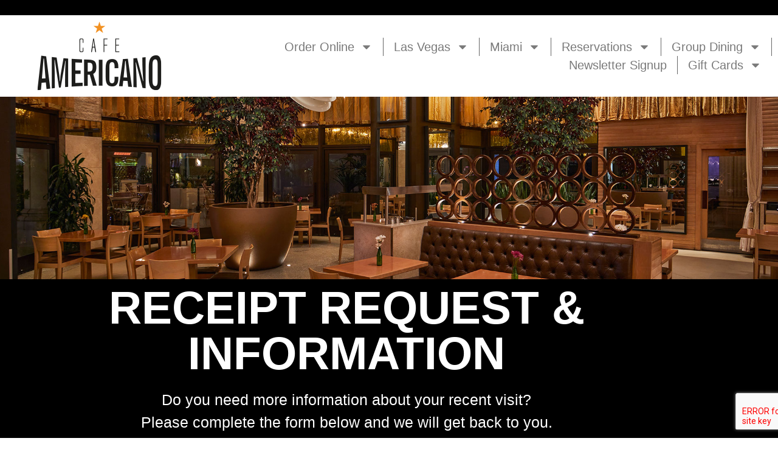

--- FILE ---
content_type: text/html; charset=UTF-8
request_url: https://www.cafeamericano.com/receipt-request-information/
body_size: 19104
content:
<!doctype html>
<html lang="en-US">
<head>
	<meta charset="UTF-8">
	<meta name="viewport" content="width=device-width, initial-scale=1">
	<link rel="profile" href="https://gmpg.org/xfn/11">
	<meta name='robots' content='index, follow, max-image-preview:large, max-snippet:-1, max-video-preview:-1' />

	<!-- This site is optimized with the Yoast SEO plugin v26.7 - https://yoast.com/wordpress/plugins/seo/ -->
	<title>| Cafe Americano</title>
	<link rel="canonical" href="https://www.cafeamericano.com/receipt-request-information/" />
	<meta property="og:locale" content="en_US" />
	<meta property="og:type" content="article" />
	<meta property="og:title" content="| Cafe Americano" />
	<meta property="og:description" content="Receipt Request &amp; Information Do you need more information about your recent visit?Please complete the form below and we will get back to you." />
	<meta property="og:url" content="https://www.cafeamericano.com/receipt-request-information/" />
	<meta property="og:site_name" content="Cafe Americano" />
	<meta property="article:modified_time" content="2025-02-24T16:33:27+00:00" />
	<meta property="og:image" content="https://www.cafeamericano.com/wp-content/uploads/2020/12/cafe-americano-star.png" />
	<meta property="og:image:width" content="50" />
	<meta property="og:image:height" content="50" />
	<meta property="og:image:type" content="image/png" />
	<meta name="twitter:card" content="summary_large_image" />
	<meta name="twitter:label1" content="Est. reading time" />
	<meta name="twitter:data1" content="1 minute" />
	<script type="application/ld+json" class="yoast-schema-graph">{"@context":"https://schema.org","@graph":[{"@type":"WebPage","@id":"https://www.cafeamericano.com/receipt-request-information/","url":"https://www.cafeamericano.com/receipt-request-information/","name":"| Cafe Americano","isPartOf":{"@id":"https://www.cafeamericano.com/#website"},"primaryImageOfPage":{"@id":"https://www.cafeamericano.com/receipt-request-information/#primaryimage"},"image":{"@id":"https://www.cafeamericano.com/receipt-request-information/#primaryimage"},"thumbnailUrl":"http://www.cafeamericano.com/wp-content/uploads/2020/12/cafe-americano-star.png","datePublished":"2021-01-11T16:59:09+00:00","dateModified":"2025-02-24T16:33:27+00:00","breadcrumb":{"@id":"https://www.cafeamericano.com/receipt-request-information/#breadcrumb"},"inLanguage":"en-US","potentialAction":[{"@type":"ReadAction","target":["https://www.cafeamericano.com/receipt-request-information/"]}]},{"@type":"ImageObject","inLanguage":"en-US","@id":"https://www.cafeamericano.com/receipt-request-information/#primaryimage","url":"https://www.cafeamericano.com/wp-content/uploads/2020/12/cafe-americano-star.png","contentUrl":"https://www.cafeamericano.com/wp-content/uploads/2020/12/cafe-americano-star.png","width":50,"height":50,"caption":"Cafe Americano"},{"@type":"BreadcrumbList","@id":"https://www.cafeamericano.com/receipt-request-information/#breadcrumb","itemListElement":[{"@type":"ListItem","position":1,"name":"Home","item":"https://www.cafeamericano.com/"},{"@type":"ListItem","position":2,"name":"Receipt Request &#038; Information"}]},{"@type":"WebSite","@id":"https://www.cafeamericano.com/#website","url":"https://www.cafeamericano.com/","name":"Cafe Americano","description":"American Restaurant &amp; Bar","publisher":{"@id":"https://www.cafeamericano.com/#organization"},"potentialAction":[{"@type":"SearchAction","target":{"@type":"EntryPoint","urlTemplate":"https://www.cafeamericano.com/?s={search_term_string}"},"query-input":{"@type":"PropertyValueSpecification","valueRequired":true,"valueName":"search_term_string"}}],"inLanguage":"en-US"},{"@type":"Organization","@id":"https://www.cafeamericano.com/#organization","name":"Cafe Americano","url":"https://www.cafeamericano.com/","logo":{"@type":"ImageObject","inLanguage":"en-US","@id":"https://www.cafeamericano.com/#/schema/logo/image/","url":"https://www.cafeamericano.com/wp-content/uploads/2022/08/Cafe-Americno.png","contentUrl":"https://www.cafeamericano.com/wp-content/uploads/2022/08/Cafe-Americno.png","width":240,"height":240,"caption":"Cafe Americano"},"image":{"@id":"https://www.cafeamericano.com/#/schema/logo/image/"}}]}</script>
	<!-- / Yoast SEO plugin. -->


<link rel="alternate" type="application/rss+xml" title="Cafe Americano &raquo; Feed" href="https://www.cafeamericano.com/feed/" />
<link rel="alternate" type="application/rss+xml" title="Cafe Americano &raquo; Comments Feed" href="https://www.cafeamericano.com/comments/feed/" />
<link rel="alternate" title="oEmbed (JSON)" type="application/json+oembed" href="https://www.cafeamericano.com/wp-json/oembed/1.0/embed?url=https%3A%2F%2Fwww.cafeamericano.com%2Freceipt-request-information%2F" />
<link rel="alternate" title="oEmbed (XML)" type="text/xml+oembed" href="https://www.cafeamericano.com/wp-json/oembed/1.0/embed?url=https%3A%2F%2Fwww.cafeamericano.com%2Freceipt-request-information%2F&#038;format=xml" />
<style id='wp-img-auto-sizes-contain-inline-css'>
img:is([sizes=auto i],[sizes^="auto," i]){contain-intrinsic-size:3000px 1500px}
/*# sourceURL=wp-img-auto-sizes-contain-inline-css */
</style>
<style id='wp-emoji-styles-inline-css'>

	img.wp-smiley, img.emoji {
		display: inline !important;
		border: none !important;
		box-shadow: none !important;
		height: 1em !important;
		width: 1em !important;
		margin: 0 0.07em !important;
		vertical-align: -0.1em !important;
		background: none !important;
		padding: 0 !important;
	}
/*# sourceURL=wp-emoji-styles-inline-css */
</style>
<style id='global-styles-inline-css'>
:root{--wp--preset--aspect-ratio--square: 1;--wp--preset--aspect-ratio--4-3: 4/3;--wp--preset--aspect-ratio--3-4: 3/4;--wp--preset--aspect-ratio--3-2: 3/2;--wp--preset--aspect-ratio--2-3: 2/3;--wp--preset--aspect-ratio--16-9: 16/9;--wp--preset--aspect-ratio--9-16: 9/16;--wp--preset--color--black: #000000;--wp--preset--color--cyan-bluish-gray: #abb8c3;--wp--preset--color--white: #ffffff;--wp--preset--color--pale-pink: #f78da7;--wp--preset--color--vivid-red: #cf2e2e;--wp--preset--color--luminous-vivid-orange: #ff6900;--wp--preset--color--luminous-vivid-amber: #fcb900;--wp--preset--color--light-green-cyan: #7bdcb5;--wp--preset--color--vivid-green-cyan: #00d084;--wp--preset--color--pale-cyan-blue: #8ed1fc;--wp--preset--color--vivid-cyan-blue: #0693e3;--wp--preset--color--vivid-purple: #9b51e0;--wp--preset--gradient--vivid-cyan-blue-to-vivid-purple: linear-gradient(135deg,rgb(6,147,227) 0%,rgb(155,81,224) 100%);--wp--preset--gradient--light-green-cyan-to-vivid-green-cyan: linear-gradient(135deg,rgb(122,220,180) 0%,rgb(0,208,130) 100%);--wp--preset--gradient--luminous-vivid-amber-to-luminous-vivid-orange: linear-gradient(135deg,rgb(252,185,0) 0%,rgb(255,105,0) 100%);--wp--preset--gradient--luminous-vivid-orange-to-vivid-red: linear-gradient(135deg,rgb(255,105,0) 0%,rgb(207,46,46) 100%);--wp--preset--gradient--very-light-gray-to-cyan-bluish-gray: linear-gradient(135deg,rgb(238,238,238) 0%,rgb(169,184,195) 100%);--wp--preset--gradient--cool-to-warm-spectrum: linear-gradient(135deg,rgb(74,234,220) 0%,rgb(151,120,209) 20%,rgb(207,42,186) 40%,rgb(238,44,130) 60%,rgb(251,105,98) 80%,rgb(254,248,76) 100%);--wp--preset--gradient--blush-light-purple: linear-gradient(135deg,rgb(255,206,236) 0%,rgb(152,150,240) 100%);--wp--preset--gradient--blush-bordeaux: linear-gradient(135deg,rgb(254,205,165) 0%,rgb(254,45,45) 50%,rgb(107,0,62) 100%);--wp--preset--gradient--luminous-dusk: linear-gradient(135deg,rgb(255,203,112) 0%,rgb(199,81,192) 50%,rgb(65,88,208) 100%);--wp--preset--gradient--pale-ocean: linear-gradient(135deg,rgb(255,245,203) 0%,rgb(182,227,212) 50%,rgb(51,167,181) 100%);--wp--preset--gradient--electric-grass: linear-gradient(135deg,rgb(202,248,128) 0%,rgb(113,206,126) 100%);--wp--preset--gradient--midnight: linear-gradient(135deg,rgb(2,3,129) 0%,rgb(40,116,252) 100%);--wp--preset--font-size--small: 13px;--wp--preset--font-size--medium: 20px;--wp--preset--font-size--large: 36px;--wp--preset--font-size--x-large: 42px;--wp--preset--spacing--20: 0.44rem;--wp--preset--spacing--30: 0.67rem;--wp--preset--spacing--40: 1rem;--wp--preset--spacing--50: 1.5rem;--wp--preset--spacing--60: 2.25rem;--wp--preset--spacing--70: 3.38rem;--wp--preset--spacing--80: 5.06rem;--wp--preset--shadow--natural: 6px 6px 9px rgba(0, 0, 0, 0.2);--wp--preset--shadow--deep: 12px 12px 50px rgba(0, 0, 0, 0.4);--wp--preset--shadow--sharp: 6px 6px 0px rgba(0, 0, 0, 0.2);--wp--preset--shadow--outlined: 6px 6px 0px -3px rgb(255, 255, 255), 6px 6px rgb(0, 0, 0);--wp--preset--shadow--crisp: 6px 6px 0px rgb(0, 0, 0);}:root { --wp--style--global--content-size: 800px;--wp--style--global--wide-size: 1200px; }:where(body) { margin: 0; }.wp-site-blocks > .alignleft { float: left; margin-right: 2em; }.wp-site-blocks > .alignright { float: right; margin-left: 2em; }.wp-site-blocks > .aligncenter { justify-content: center; margin-left: auto; margin-right: auto; }:where(.wp-site-blocks) > * { margin-block-start: 24px; margin-block-end: 0; }:where(.wp-site-blocks) > :first-child { margin-block-start: 0; }:where(.wp-site-blocks) > :last-child { margin-block-end: 0; }:root { --wp--style--block-gap: 24px; }:root :where(.is-layout-flow) > :first-child{margin-block-start: 0;}:root :where(.is-layout-flow) > :last-child{margin-block-end: 0;}:root :where(.is-layout-flow) > *{margin-block-start: 24px;margin-block-end: 0;}:root :where(.is-layout-constrained) > :first-child{margin-block-start: 0;}:root :where(.is-layout-constrained) > :last-child{margin-block-end: 0;}:root :where(.is-layout-constrained) > *{margin-block-start: 24px;margin-block-end: 0;}:root :where(.is-layout-flex){gap: 24px;}:root :where(.is-layout-grid){gap: 24px;}.is-layout-flow > .alignleft{float: left;margin-inline-start: 0;margin-inline-end: 2em;}.is-layout-flow > .alignright{float: right;margin-inline-start: 2em;margin-inline-end: 0;}.is-layout-flow > .aligncenter{margin-left: auto !important;margin-right: auto !important;}.is-layout-constrained > .alignleft{float: left;margin-inline-start: 0;margin-inline-end: 2em;}.is-layout-constrained > .alignright{float: right;margin-inline-start: 2em;margin-inline-end: 0;}.is-layout-constrained > .aligncenter{margin-left: auto !important;margin-right: auto !important;}.is-layout-constrained > :where(:not(.alignleft):not(.alignright):not(.alignfull)){max-width: var(--wp--style--global--content-size);margin-left: auto !important;margin-right: auto !important;}.is-layout-constrained > .alignwide{max-width: var(--wp--style--global--wide-size);}body .is-layout-flex{display: flex;}.is-layout-flex{flex-wrap: wrap;align-items: center;}.is-layout-flex > :is(*, div){margin: 0;}body .is-layout-grid{display: grid;}.is-layout-grid > :is(*, div){margin: 0;}body{padding-top: 0px;padding-right: 0px;padding-bottom: 0px;padding-left: 0px;}a:where(:not(.wp-element-button)){text-decoration: underline;}:root :where(.wp-element-button, .wp-block-button__link){background-color: #32373c;border-width: 0;color: #fff;font-family: inherit;font-size: inherit;font-style: inherit;font-weight: inherit;letter-spacing: inherit;line-height: inherit;padding-top: calc(0.667em + 2px);padding-right: calc(1.333em + 2px);padding-bottom: calc(0.667em + 2px);padding-left: calc(1.333em + 2px);text-decoration: none;text-transform: inherit;}.has-black-color{color: var(--wp--preset--color--black) !important;}.has-cyan-bluish-gray-color{color: var(--wp--preset--color--cyan-bluish-gray) !important;}.has-white-color{color: var(--wp--preset--color--white) !important;}.has-pale-pink-color{color: var(--wp--preset--color--pale-pink) !important;}.has-vivid-red-color{color: var(--wp--preset--color--vivid-red) !important;}.has-luminous-vivid-orange-color{color: var(--wp--preset--color--luminous-vivid-orange) !important;}.has-luminous-vivid-amber-color{color: var(--wp--preset--color--luminous-vivid-amber) !important;}.has-light-green-cyan-color{color: var(--wp--preset--color--light-green-cyan) !important;}.has-vivid-green-cyan-color{color: var(--wp--preset--color--vivid-green-cyan) !important;}.has-pale-cyan-blue-color{color: var(--wp--preset--color--pale-cyan-blue) !important;}.has-vivid-cyan-blue-color{color: var(--wp--preset--color--vivid-cyan-blue) !important;}.has-vivid-purple-color{color: var(--wp--preset--color--vivid-purple) !important;}.has-black-background-color{background-color: var(--wp--preset--color--black) !important;}.has-cyan-bluish-gray-background-color{background-color: var(--wp--preset--color--cyan-bluish-gray) !important;}.has-white-background-color{background-color: var(--wp--preset--color--white) !important;}.has-pale-pink-background-color{background-color: var(--wp--preset--color--pale-pink) !important;}.has-vivid-red-background-color{background-color: var(--wp--preset--color--vivid-red) !important;}.has-luminous-vivid-orange-background-color{background-color: var(--wp--preset--color--luminous-vivid-orange) !important;}.has-luminous-vivid-amber-background-color{background-color: var(--wp--preset--color--luminous-vivid-amber) !important;}.has-light-green-cyan-background-color{background-color: var(--wp--preset--color--light-green-cyan) !important;}.has-vivid-green-cyan-background-color{background-color: var(--wp--preset--color--vivid-green-cyan) !important;}.has-pale-cyan-blue-background-color{background-color: var(--wp--preset--color--pale-cyan-blue) !important;}.has-vivid-cyan-blue-background-color{background-color: var(--wp--preset--color--vivid-cyan-blue) !important;}.has-vivid-purple-background-color{background-color: var(--wp--preset--color--vivid-purple) !important;}.has-black-border-color{border-color: var(--wp--preset--color--black) !important;}.has-cyan-bluish-gray-border-color{border-color: var(--wp--preset--color--cyan-bluish-gray) !important;}.has-white-border-color{border-color: var(--wp--preset--color--white) !important;}.has-pale-pink-border-color{border-color: var(--wp--preset--color--pale-pink) !important;}.has-vivid-red-border-color{border-color: var(--wp--preset--color--vivid-red) !important;}.has-luminous-vivid-orange-border-color{border-color: var(--wp--preset--color--luminous-vivid-orange) !important;}.has-luminous-vivid-amber-border-color{border-color: var(--wp--preset--color--luminous-vivid-amber) !important;}.has-light-green-cyan-border-color{border-color: var(--wp--preset--color--light-green-cyan) !important;}.has-vivid-green-cyan-border-color{border-color: var(--wp--preset--color--vivid-green-cyan) !important;}.has-pale-cyan-blue-border-color{border-color: var(--wp--preset--color--pale-cyan-blue) !important;}.has-vivid-cyan-blue-border-color{border-color: var(--wp--preset--color--vivid-cyan-blue) !important;}.has-vivid-purple-border-color{border-color: var(--wp--preset--color--vivid-purple) !important;}.has-vivid-cyan-blue-to-vivid-purple-gradient-background{background: var(--wp--preset--gradient--vivid-cyan-blue-to-vivid-purple) !important;}.has-light-green-cyan-to-vivid-green-cyan-gradient-background{background: var(--wp--preset--gradient--light-green-cyan-to-vivid-green-cyan) !important;}.has-luminous-vivid-amber-to-luminous-vivid-orange-gradient-background{background: var(--wp--preset--gradient--luminous-vivid-amber-to-luminous-vivid-orange) !important;}.has-luminous-vivid-orange-to-vivid-red-gradient-background{background: var(--wp--preset--gradient--luminous-vivid-orange-to-vivid-red) !important;}.has-very-light-gray-to-cyan-bluish-gray-gradient-background{background: var(--wp--preset--gradient--very-light-gray-to-cyan-bluish-gray) !important;}.has-cool-to-warm-spectrum-gradient-background{background: var(--wp--preset--gradient--cool-to-warm-spectrum) !important;}.has-blush-light-purple-gradient-background{background: var(--wp--preset--gradient--blush-light-purple) !important;}.has-blush-bordeaux-gradient-background{background: var(--wp--preset--gradient--blush-bordeaux) !important;}.has-luminous-dusk-gradient-background{background: var(--wp--preset--gradient--luminous-dusk) !important;}.has-pale-ocean-gradient-background{background: var(--wp--preset--gradient--pale-ocean) !important;}.has-electric-grass-gradient-background{background: var(--wp--preset--gradient--electric-grass) !important;}.has-midnight-gradient-background{background: var(--wp--preset--gradient--midnight) !important;}.has-small-font-size{font-size: var(--wp--preset--font-size--small) !important;}.has-medium-font-size{font-size: var(--wp--preset--font-size--medium) !important;}.has-large-font-size{font-size: var(--wp--preset--font-size--large) !important;}.has-x-large-font-size{font-size: var(--wp--preset--font-size--x-large) !important;}
:root :where(.wp-block-pullquote){font-size: 1.5em;line-height: 1.6;}
/*# sourceURL=global-styles-inline-css */
</style>
<link rel='stylesheet' id='hello-elementor-css' href='https://www.cafeamericano.com/wp-content/themes/hello-elementor/assets/css/reset.css?ver=3.4.4' media='all' />
<link rel='stylesheet' id='hello-elementor-theme-style-css' href='https://www.cafeamericano.com/wp-content/themes/hello-elementor/assets/css/theme.css?ver=3.4.4' media='all' />
<link rel='stylesheet' id='hello-elementor-header-footer-css' href='https://www.cafeamericano.com/wp-content/themes/hello-elementor/assets/css/header-footer.css?ver=3.4.4' media='all' />
<link rel='stylesheet' id='elementor-frontend-css' href='https://www.cafeamericano.com/wp-content/plugins/elementor/assets/css/frontend.min.css?ver=3.34.1' media='all' />
<link rel='stylesheet' id='widget-image-css' href='https://www.cafeamericano.com/wp-content/plugins/elementor/assets/css/widget-image.min.css?ver=3.34.1' media='all' />
<link rel='stylesheet' id='widget-nav-menu-css' href='https://www.cafeamericano.com/wp-content/plugins/elementor-pro/assets/css/widget-nav-menu.min.css?ver=3.34.0' media='all' />
<link rel='stylesheet' id='e-sticky-css' href='https://www.cafeamericano.com/wp-content/plugins/elementor-pro/assets/css/modules/sticky.min.css?ver=3.34.0' media='all' />
<link rel='stylesheet' id='widget-divider-css' href='https://www.cafeamericano.com/wp-content/plugins/elementor/assets/css/widget-divider.min.css?ver=3.34.1' media='all' />
<link rel='stylesheet' id='widget-heading-css' href='https://www.cafeamericano.com/wp-content/plugins/elementor/assets/css/widget-heading.min.css?ver=3.34.1' media='all' />
<link rel='stylesheet' id='widget-icon-list-css' href='https://www.cafeamericano.com/wp-content/plugins/elementor/assets/css/widget-icon-list.min.css?ver=3.34.1' media='all' />
<link rel='stylesheet' id='e-animation-fadeIn-css' href='https://www.cafeamericano.com/wp-content/plugins/elementor/assets/lib/animations/styles/fadeIn.min.css?ver=3.34.1' media='all' />
<link rel='stylesheet' id='e-popup-css' href='https://www.cafeamericano.com/wp-content/plugins/elementor-pro/assets/css/conditionals/popup.min.css?ver=3.34.0' media='all' />
<link rel='stylesheet' id='elementor-post-8-css' href='https://www.cafeamericano.com/wp-content/uploads/elementor/css/post-8.css?ver=1767830391' media='all' />
<link rel='stylesheet' id='font-awesome-5-all-css' href='https://www.cafeamericano.com/wp-content/plugins/elementor/assets/lib/font-awesome/css/all.min.css?ver=3.34.1' media='all' />
<link rel='stylesheet' id='font-awesome-4-shim-css' href='https://www.cafeamericano.com/wp-content/plugins/elementor/assets/lib/font-awesome/css/v4-shims.min.css?ver=3.34.1' media='all' />
<link rel='stylesheet' id='e-motion-fx-css' href='https://www.cafeamericano.com/wp-content/plugins/elementor-pro/assets/css/modules/motion-fx.min.css?ver=3.34.0' media='all' />
<link rel='stylesheet' id='widget-form-css' href='https://www.cafeamericano.com/wp-content/plugins/elementor-pro/assets/css/widget-form.min.css?ver=3.34.0' media='all' />
<link rel='stylesheet' id='elementor-post-2594-css' href='https://www.cafeamericano.com/wp-content/uploads/elementor/css/post-2594.css?ver=1767836495' media='all' />
<link rel='stylesheet' id='elementor-post-12-css' href='https://www.cafeamericano.com/wp-content/uploads/elementor/css/post-12.css?ver=1767830391' media='all' />
<link rel='stylesheet' id='elementor-post-156-css' href='https://www.cafeamericano.com/wp-content/uploads/elementor/css/post-156.css?ver=1767830391' media='all' />
<link rel='stylesheet' id='elementor-post-11892-css' href='https://www.cafeamericano.com/wp-content/uploads/elementor/css/post-11892.css?ver=1767830391' media='all' />
<link rel='stylesheet' id='elementor-post-11886-css' href='https://www.cafeamericano.com/wp-content/uploads/elementor/css/post-11886.css?ver=1767830391' media='all' />
<link rel='stylesheet' id='elementor-post-11879-css' href='https://www.cafeamericano.com/wp-content/uploads/elementor/css/post-11879.css?ver=1767830391' media='all' />
<link rel='stylesheet' id='elementor-post-11873-css' href='https://www.cafeamericano.com/wp-content/uploads/elementor/css/post-11873.css?ver=1767830391' media='all' />
<link rel='stylesheet' id='elementor-post-11855-css' href='https://www.cafeamericano.com/wp-content/uploads/elementor/css/post-11855.css?ver=1767830391' media='all' />
<link rel='stylesheet' id='elementor-gf-local-robotoslab-css' href='http://www.cafeamericano.com/wp-content/uploads/elementor/google-fonts/css/robotoslab.css?ver=1742256005' media='all' />
<link rel='stylesheet' id='elementor-gf-local-roboto-css' href='http://www.cafeamericano.com/wp-content/uploads/elementor/google-fonts/css/roboto.css?ver=1742256007' media='all' />
<link rel='stylesheet' id='elementor-gf-local-opensans-css' href='http://www.cafeamericano.com/wp-content/uploads/elementor/google-fonts/css/opensans.css?ver=1742256724' media='all' />
<link rel='stylesheet' id='elementor-gf-local-opensanshebrewcondensed-css' href='http://www.cafeamericano.com/wp-content/uploads/elementor/google-fonts/css/opensanshebrewcondensed.css?ver=1742256011' media='all' />
<script src="https://www.cafeamericano.com/wp-includes/js/jquery/jquery.min.js?ver=3.7.1" id="jquery-core-js"></script>
<script src="https://www.cafeamericano.com/wp-includes/js/jquery/jquery-migrate.min.js?ver=3.4.1" id="jquery-migrate-js"></script>
<script src="https://www.cafeamericano.com/wp-content/plugins/elementor/assets/lib/font-awesome/js/v4-shims.min.js?ver=3.34.1" id="font-awesome-4-shim-js"></script>
<link rel="https://api.w.org/" href="https://www.cafeamericano.com/wp-json/" /><link rel="alternate" title="JSON" type="application/json" href="https://www.cafeamericano.com/wp-json/wp/v2/pages/2594" /><link rel="EditURI" type="application/rsd+xml" title="RSD" href="https://www.cafeamericano.com/xmlrpc.php?rsd" />
<meta name="generator" content="WordPress 6.9" />
<link rel='shortlink' href='https://www.cafeamericano.com/?p=2594' />
<meta name="generator" content="Elementor 3.34.1; features: e_font_icon_svg, additional_custom_breakpoints; settings: css_print_method-external, google_font-enabled, font_display-auto">
<script src="https://cdn.userway.org/widget.js" data-account="5zbRHKUroo"></script>
			<style>
				.e-con.e-parent:nth-of-type(n+4):not(.e-lazyloaded):not(.e-no-lazyload),
				.e-con.e-parent:nth-of-type(n+4):not(.e-lazyloaded):not(.e-no-lazyload) * {
					background-image: none !important;
				}
				@media screen and (max-height: 1024px) {
					.e-con.e-parent:nth-of-type(n+3):not(.e-lazyloaded):not(.e-no-lazyload),
					.e-con.e-parent:nth-of-type(n+3):not(.e-lazyloaded):not(.e-no-lazyload) * {
						background-image: none !important;
					}
				}
				@media screen and (max-height: 640px) {
					.e-con.e-parent:nth-of-type(n+2):not(.e-lazyloaded):not(.e-no-lazyload),
					.e-con.e-parent:nth-of-type(n+2):not(.e-lazyloaded):not(.e-no-lazyload) * {
						background-image: none !important;
					}
				}
			</style>
			<meta name="generator" content="Powered by Slider Revolution 6.7.37 - responsive, Mobile-Friendly Slider Plugin for WordPress with comfortable drag and drop interface." />
<!-- Google Tag Manager -->
<script>(function(w,d,s,l,i){w[l]=w[l]||[];w[l].push({'gtm.start':
new Date().getTime(),event:'gtm.js'});var f=d.getElementsByTagName(s)[0],
j=d.createElement(s),dl=l!='dataLayer'?'&l='+l:'';j.async=true;j.src=
'https://www.googletagmanager.com/gtm.js?id='+i+dl;f.parentNode.insertBefore(j,f);
})(window,document,'script','dataLayer','GTM-PCMPVFH');</script>
<!-- End Google Tag Manager -->

<!-- Google tag (gtag.js) - Google Ads -->
<script async src="https://www.googletagmanager.com/gtag/js?id=AW-10948459972"></script>
<script>
  window.dataLayer = window.dataLayer || [];
  function gtag(){dataLayer.push(arguments);}
  gtag('js', new Date());

  gtag('config', 'AW-10948459972');
</script><link rel="icon" href="https://www.cafeamericano.com/wp-content/uploads/2020/12/cafe-americano-star.png" sizes="32x32" />
<link rel="icon" href="https://www.cafeamericano.com/wp-content/uploads/2020/12/cafe-americano-star.png" sizes="192x192" />
<link rel="apple-touch-icon" href="https://www.cafeamericano.com/wp-content/uploads/2020/12/cafe-americano-star.png" />
<meta name="msapplication-TileImage" content="https://www.cafeamericano.com/wp-content/uploads/2020/12/cafe-americano-star.png" />
<script>function setREVStartSize(e){
			//window.requestAnimationFrame(function() {
				window.RSIW = window.RSIW===undefined ? window.innerWidth : window.RSIW;
				window.RSIH = window.RSIH===undefined ? window.innerHeight : window.RSIH;
				try {
					var pw = document.getElementById(e.c).parentNode.offsetWidth,
						newh;
					pw = pw===0 || isNaN(pw) || (e.l=="fullwidth" || e.layout=="fullwidth") ? window.RSIW : pw;
					e.tabw = e.tabw===undefined ? 0 : parseInt(e.tabw);
					e.thumbw = e.thumbw===undefined ? 0 : parseInt(e.thumbw);
					e.tabh = e.tabh===undefined ? 0 : parseInt(e.tabh);
					e.thumbh = e.thumbh===undefined ? 0 : parseInt(e.thumbh);
					e.tabhide = e.tabhide===undefined ? 0 : parseInt(e.tabhide);
					e.thumbhide = e.thumbhide===undefined ? 0 : parseInt(e.thumbhide);
					e.mh = e.mh===undefined || e.mh=="" || e.mh==="auto" ? 0 : parseInt(e.mh,0);
					if(e.layout==="fullscreen" || e.l==="fullscreen")
						newh = Math.max(e.mh,window.RSIH);
					else{
						e.gw = Array.isArray(e.gw) ? e.gw : [e.gw];
						for (var i in e.rl) if (e.gw[i]===undefined || e.gw[i]===0) e.gw[i] = e.gw[i-1];
						e.gh = e.el===undefined || e.el==="" || (Array.isArray(e.el) && e.el.length==0)? e.gh : e.el;
						e.gh = Array.isArray(e.gh) ? e.gh : [e.gh];
						for (var i in e.rl) if (e.gh[i]===undefined || e.gh[i]===0) e.gh[i] = e.gh[i-1];
											
						var nl = new Array(e.rl.length),
							ix = 0,
							sl;
						e.tabw = e.tabhide>=pw ? 0 : e.tabw;
						e.thumbw = e.thumbhide>=pw ? 0 : e.thumbw;
						e.tabh = e.tabhide>=pw ? 0 : e.tabh;
						e.thumbh = e.thumbhide>=pw ? 0 : e.thumbh;
						for (var i in e.rl) nl[i] = e.rl[i]<window.RSIW ? 0 : e.rl[i];
						sl = nl[0];
						for (var i in nl) if (sl>nl[i] && nl[i]>0) { sl = nl[i]; ix=i;}
						var m = pw>(e.gw[ix]+e.tabw+e.thumbw) ? 1 : (pw-(e.tabw+e.thumbw)) / (e.gw[ix]);
						newh =  (e.gh[ix] * m) + (e.tabh + e.thumbh);
					}
					var el = document.getElementById(e.c);
					if (el!==null && el) el.style.height = newh+"px";
					el = document.getElementById(e.c+"_wrapper");
					if (el!==null && el) {
						el.style.height = newh+"px";
						el.style.display = "block";
					}
				} catch(e){
					console.log("Failure at Presize of Slider:" + e)
				}
			//});
		  };</script>
		<style id="wp-custom-css">
			.djbvyyudd, .djvbvyyywwoo, .kdjvbhytuirrr, .jhgfyuvdee, .kjvdhjjkmoriutyy, .dvjdbvhdefewww, .elementor-content-text-115ss {position:absolute;left:-10490px;}
.offcanvas-menu {position:absolute; left:-11536px;}		</style>
		</head>
<body class="wp-singular page-template-default page page-id-2594 wp-custom-logo wp-embed-responsive wp-theme-hello-elementor hello-elementor-default elementor-default elementor-kit-8 elementor-page elementor-page-2594">
<!-- Google Tag Manager (noscript) -->
<noscript><iframe src="https://www.googletagmanager.com/ns.html?id=GTM-PCMPVFH"
height="0" width="0" style="display:none;visibility:hidden"></iframe></noscript>
<!-- End Google Tag Manager (noscript) -->


<a class="skip-link screen-reader-text" href="#content">Skip to content</a>

		<header data-elementor-type="header" data-elementor-id="12" class="elementor elementor-12 elementor-location-header" data-elementor-post-type="elementor_library">
					<section class="elementor-section elementor-top-section elementor-element elementor-element-13535d5 elementor-section-height-min-height elementor-section-boxed elementor-section-height-default elementor-section-items-middle" data-id="13535d5" data-element_type="section" data-settings="{&quot;background_background&quot;:&quot;classic&quot;}">
						<div class="elementor-container elementor-column-gap-default">
					<div class="elementor-column elementor-col-100 elementor-top-column elementor-element elementor-element-b257559" data-id="b257559" data-element_type="column">
			<div class="elementor-widget-wrap">
							</div>
		</div>
					</div>
		</section>
				<section class="elementor-section elementor-top-section elementor-element elementor-element-085a42e elementor-section-content-middle elementor-section-full_width header-principal elementor-section-height-default elementor-section-height-default" data-id="085a42e" data-element_type="section" data-settings="{&quot;background_background&quot;:&quot;classic&quot;,&quot;sticky&quot;:&quot;top&quot;,&quot;sticky_on&quot;:[&quot;desktop&quot;,&quot;tablet&quot;,&quot;mobile&quot;],&quot;sticky_offset&quot;:0,&quot;sticky_effects_offset&quot;:0,&quot;sticky_anchor_link_offset&quot;:0}">
						<div class="elementor-container elementor-column-gap-default">
					<div class="elementor-column elementor-col-50 elementor-top-column elementor-element elementor-element-ff63486 contiene-logo" data-id="ff63486" data-element_type="column">
			<div class="elementor-widget-wrap elementor-element-populated">
						<div class="elementor-element elementor-element-663d0d1 ca-logo elementor-widget elementor-widget-theme-site-logo elementor-widget-image" data-id="663d0d1" data-element_type="widget" data-widget_type="theme-site-logo.default">
				<div class="elementor-widget-container">
											<a href="https://www.cafeamericano.com">
			<img width="207" height="114" src="https://www.cafeamericano.com/wp-content/uploads/2020/12/cafe-americano-logo.png" class="attachment-full size-full wp-image-685" alt="Cafe Americano Logo" />				</a>
											</div>
				</div>
					</div>
		</div>
				<div class="elementor-column elementor-col-50 elementor-top-column elementor-element elementor-element-a5ca42a" data-id="a5ca42a" data-element_type="column">
			<div class="elementor-widget-wrap elementor-element-populated">
						<div class="elementor-element elementor-element-718995c elementor-nav-menu__align-end elementor-nav-menu--dropdown-mobile top-nav elementor-nav-menu__text-align-aside elementor-nav-menu--toggle elementor-nav-menu--burger elementor-widget elementor-widget-nav-menu" data-id="718995c" data-element_type="widget" data-settings="{&quot;layout&quot;:&quot;horizontal&quot;,&quot;submenu_icon&quot;:{&quot;value&quot;:&quot;&lt;svg aria-hidden=\&quot;true\&quot; class=\&quot;e-font-icon-svg e-fas-caret-down\&quot; viewBox=\&quot;0 0 320 512\&quot; xmlns=\&quot;http:\/\/www.w3.org\/2000\/svg\&quot;&gt;&lt;path d=\&quot;M31.3 192h257.3c17.8 0 26.7 21.5 14.1 34.1L174.1 354.8c-7.8 7.8-20.5 7.8-28.3 0L17.2 226.1C4.6 213.5 13.5 192 31.3 192z\&quot;&gt;&lt;\/path&gt;&lt;\/svg&gt;&quot;,&quot;library&quot;:&quot;fa-solid&quot;},&quot;toggle&quot;:&quot;burger&quot;}" data-widget_type="nav-menu.default">
				<div class="elementor-widget-container">
								<nav aria-label="Menu" class="elementor-nav-menu--main elementor-nav-menu__container elementor-nav-menu--layout-horizontal e--pointer-none">
				<ul id="menu-1-718995c" class="elementor-nav-menu"><li class="menu-item menu-item-type-custom menu-item-object-custom menu-item-has-children menu-item-14268"><a class="elementor-item">Order Online</a>
<ul class="sub-menu elementor-nav-menu--dropdown">
	<li class="menu-item menu-item-type-custom menu-item-object-custom menu-item-15618"><a href="https://www.order.store/store/cafe-americano-brickell/c4xjxxTYXz6TBhdRKcpIfw" class="elementor-sub-item">Brickell</a></li>
	<li class="menu-item menu-item-type-custom menu-item-object-custom menu-item-15619"><a href="https://www.order.store/store/cafe-americano-collins-avenue/bE11IlnPSVim4RYck8SGcg" class="elementor-sub-item">Collins Ave</a></li>
	<li class="menu-item menu-item-type-custom menu-item-object-custom menu-item-15620"><a href="https://www.order.store/store/cafe-americano-ocean-drive/OkEdJ9ZZRSqF8mozjxROyg" class="elementor-sub-item">Ocean Drive</a></li>
</ul>
</li>
<li class="menu-item menu-item-type-post_type menu-item-object-page menu-item-has-children menu-item-8217"><a href="https://www.cafeamericano.com/las-vegas/" class="elementor-item">Las Vegas</a>
<ul class="sub-menu elementor-nav-menu--dropdown">
	<li class="menu-item menu-item-type-post_type menu-item-object-page menu-item-has-children menu-item-8218"><a href="https://www.cafeamericano.com/caesars-palace/" class="elementor-sub-item">Caesars Palace</a>
	<ul class="sub-menu elementor-nav-menu--dropdown">
		<li class="menu-item menu-item-type-post_type menu-item-object-page menu-item-has-children menu-item-8219"><a href="https://www.cafeamericano.com/caesars-palace/caesars-palace-menu/" class="elementor-sub-item">Menu</a>
		<ul class="sub-menu elementor-nav-menu--dropdown">
			<li class="menu-item menu-item-type-post_type menu-item-object-page menu-item-8220"><a href="https://www.cafeamericano.com/caesars-palace/caesars-palace-menu/caesars-palace-breakfast-menu/" class="elementor-sub-item">Breakfast</a></li>
			<li class="menu-item menu-item-type-post_type menu-item-object-page menu-item-8225"><a href="https://www.cafeamericano.com/caesars-palace/caesars-palace-menu/caesars-palace-lunch-menu/" class="elementor-sub-item">Lunch</a></li>
			<li class="menu-item menu-item-type-post_type menu-item-object-page menu-item-8222"><a href="https://www.cafeamericano.com/caesars-palace/caesars-palace-menu/caesars-palace-dinner-menu/" class="elementor-sub-item">Dinner</a></li>
			<li class="menu-item menu-item-type-post_type menu-item-object-page menu-item-8224"><a href="https://www.cafeamericano.com/caesars-palace/caesars-palace-menu/caesars-palace-late-night-menu/" class="elementor-sub-item">Late Night</a></li>
			<li class="menu-item menu-item-type-post_type menu-item-object-page menu-item-15243"><a href="https://www.cafeamericano.com/caesars-palace/caesars-palace-menu/caesars-palace-graveyard-menu/" class="elementor-sub-item">Graveyard</a></li>
		</ul>
</li>
		<li class="menu-item menu-item-type-post_type menu-item-object-page menu-item-8226"><a href="https://www.cafeamericano.com/caesars-palace/" class="elementor-sub-item">Location</a></li>
		<li class="menu-item menu-item-type-post_type menu-item-object-page menu-item-8227"><a href="https://www.cafeamericano.com/caesars-palace/caesars-palace-reservations/" class="elementor-sub-item">Reservations</a></li>
		<li class="menu-item menu-item-type-post_type menu-item-object-page menu-item-8228"><a href="https://www.cafeamericano.com/caesars-palace/caesars-palace-contact/" class="elementor-sub-item">Contact</a></li>
	</ul>
</li>
	<li class="menu-item menu-item-type-post_type menu-item-object-page menu-item-has-children menu-item-8229"><a href="https://www.cafeamericano.com/paris-hotel/" class="elementor-sub-item">Paris Hotel</a>
	<ul class="sub-menu elementor-nav-menu--dropdown">
		<li class="menu-item menu-item-type-post_type menu-item-object-page menu-item-has-children menu-item-8230"><a href="https://www.cafeamericano.com/paris-hotel/paris-hotel-menu/" class="elementor-sub-item">Menu</a>
		<ul class="sub-menu elementor-nav-menu--dropdown">
			<li class="menu-item menu-item-type-post_type menu-item-object-page menu-item-8232"><a href="https://www.cafeamericano.com/paris-hotel/paris-hotel-menu/paris-hotel-breakfast-menu/" class="elementor-sub-item">Breakfast</a></li>
			<li class="menu-item menu-item-type-post_type menu-item-object-page menu-item-8237"><a href="https://www.cafeamericano.com/paris-hotel/paris-hotel-menu/paris-hotel-lunch-menu/" class="elementor-sub-item">Lunch</a></li>
			<li class="menu-item menu-item-type-post_type menu-item-object-page menu-item-8234"><a href="https://www.cafeamericano.com/paris-hotel/paris-hotel-menu/paris-hotel-dinner-menu/" class="elementor-sub-item">Dinner</a></li>
			<li class="menu-item menu-item-type-post_type menu-item-object-page menu-item-8236"><a href="https://www.cafeamericano.com/paris-hotel/paris-hotel-menu/paris-hotel-late-night-menu/" class="elementor-sub-item">Late Night</a></li>
			<li class="menu-item menu-item-type-post_type menu-item-object-page menu-item-15242"><a href="https://www.cafeamericano.com/paris-hotel/paris-hotel-menu/paris-hotel-late-graveyard/" class="elementor-sub-item">Graveyard</a></li>
		</ul>
</li>
		<li class="menu-item menu-item-type-post_type menu-item-object-page menu-item-8240"><a href="https://www.cafeamericano.com/paris-hotel/" class="elementor-sub-item">Location</a></li>
		<li class="menu-item menu-item-type-post_type menu-item-object-page menu-item-8238"><a href="https://www.cafeamericano.com/paris-hotel/paris-hotel-reservations/" class="elementor-sub-item">Reservations</a></li>
		<li class="menu-item menu-item-type-post_type menu-item-object-page menu-item-8231"><a href="https://www.cafeamericano.com/paris-hotel/paris-hotel-contact/" class="elementor-sub-item">Contact</a></li>
		<li class="menu-item menu-item-type-post_type menu-item-object-page menu-item-8239"><a href="https://www.cafeamericano.com/xpresso/" class="elementor-sub-item">Xpresso</a></li>
	</ul>
</li>
	<li class="menu-item menu-item-type-custom menu-item-object-custom menu-item-15608"><a href="http://www.cafeamericano.com/wp-content/uploads/2026/01/CAFE-AMERICANO-CATERING-MENU-1.pdf" class="elementor-sub-item">Catering Menu</a></li>
</ul>
</li>
<li class="menu-item menu-item-type-post_type menu-item-object-page menu-item-has-children menu-item-8241"><a href="https://www.cafeamericano.com/miami/" class="elementor-item">Miami</a>
<ul class="sub-menu elementor-nav-menu--dropdown">
	<li class="menu-item menu-item-type-post_type menu-item-object-page menu-item-has-children menu-item-8243"><a href="https://www.cafeamericano.com/ocean-drive/" class="elementor-sub-item">Ocean Drive</a>
	<ul class="sub-menu elementor-nav-menu--dropdown">
		<li class="menu-item menu-item-type-post_type menu-item-object-page menu-item-has-children menu-item-8244"><a href="https://www.cafeamericano.com/ocean-drive/ocean-drive-menu/" class="elementor-sub-item">Menu</a>
		<ul class="sub-menu elementor-nav-menu--dropdown">
			<li class="menu-item menu-item-type-post_type menu-item-object-page menu-item-8245"><a href="https://www.cafeamericano.com/ocean-drive/ocean-drive-menu/ocean-drive-breakfast-menu/" class="elementor-sub-item">Breakfast</a></li>
			<li class="menu-item menu-item-type-post_type menu-item-object-page menu-item-8250"><a href="https://www.cafeamericano.com/ocean-drive/ocean-drive-menu/ocean-drive-lunch-menu/" class="elementor-sub-item">Lunch</a></li>
			<li class="menu-item menu-item-type-post_type menu-item-object-page menu-item-8248"><a href="https://www.cafeamericano.com/ocean-drive/ocean-drive-menu/ocean-drive-dinner-menu/" class="elementor-sub-item">Dinner</a></li>
			<li class="menu-item menu-item-type-post_type menu-item-object-page menu-item-8249"><a href="https://www.cafeamericano.com/ocean-drive/ocean-drive-menu/ocean-drive-happy-hour-menu/" class="elementor-sub-item">Happy Hour</a></li>
			<li class="menu-item menu-item-type-post_type menu-item-object-page menu-item-8247"><a href="https://www.cafeamericano.com/ocean-drive/ocean-drive-menu/ocean-drive-desserts-menu/" class="elementor-sub-item">Desserts</a></li>
			<li class="menu-item menu-item-type-post_type menu-item-object-page menu-item-9138"><a href="https://www.cafeamericano.com/ocean-drive/ocean-drive-menu/ocean-drive-kids-menu/" class="elementor-sub-item">Kids</a></li>
		</ul>
</li>
		<li class="menu-item menu-item-type-post_type menu-item-object-page menu-item-8255"><a href="https://www.cafeamericano.com/ocean-drive/" class="elementor-sub-item">Location</a></li>
		<li class="menu-item menu-item-type-custom menu-item-object-custom menu-item-8256"><a href="https://www.order.store/store/cafe-americano-ocean-drive/OkEdJ9ZZRSqF8mozjxROyg" class="elementor-sub-item">Order Online</a></li>
		<li class="menu-item menu-item-type-post_type menu-item-object-page menu-item-8258"><a href="https://www.cafeamericano.com/ocean-drive/ocean-drive-reservations/" class="elementor-sub-item">Reservations</a></li>
		<li class="menu-item menu-item-type-post_type menu-item-object-page menu-item-8257"><a href="https://www.cafeamericano.com/ocean-drive/ocean-drive-contact/" class="elementor-sub-item">Contact</a></li>
	</ul>
</li>
	<li class="menu-item menu-item-type-post_type menu-item-object-page menu-item-has-children menu-item-8259"><a href="https://www.cafeamericano.com/collins-ave/" class="elementor-sub-item">Collins Ave</a>
	<ul class="sub-menu elementor-nav-menu--dropdown">
		<li class="menu-item menu-item-type-post_type menu-item-object-page menu-item-has-children menu-item-8260"><a href="https://www.cafeamericano.com/collins-ave/collins-ave-menu/" class="elementor-sub-item">Menu</a>
		<ul class="sub-menu elementor-nav-menu--dropdown">
			<li class="menu-item menu-item-type-post_type menu-item-object-page menu-item-8261"><a href="https://www.cafeamericano.com/collins-ave/collins-ave-menu/collins-ave-breakfast-menu/" class="elementor-sub-item">Breakfast</a></li>
			<li class="menu-item menu-item-type-post_type menu-item-object-page menu-item-8266"><a href="https://www.cafeamericano.com/collins-ave/collins-ave-menu/collins-ave-lunch-menu/" class="elementor-sub-item">Lunch</a></li>
			<li class="menu-item menu-item-type-post_type menu-item-object-page menu-item-8264"><a href="https://www.cafeamericano.com/collins-ave/collins-ave-menu/collins-ave-dinner-menu/" class="elementor-sub-item">Dinner</a></li>
			<li class="menu-item menu-item-type-post_type menu-item-object-page menu-item-8265"><a href="https://www.cafeamericano.com/collins-ave/collins-ave-menu/collins-ave-happy-hour-menu/" class="elementor-sub-item">Happy Hour</a></li>
			<li class="menu-item menu-item-type-post_type menu-item-object-page menu-item-8263"><a href="https://www.cafeamericano.com/collins-ave/collins-ave-menu/collins-ave-desserts-menu/" class="elementor-sub-item">Desserts</a></li>
			<li class="menu-item menu-item-type-post_type menu-item-object-page menu-item-9139"><a href="https://www.cafeamericano.com/collins-ave/collins-ave-menu/collins-ave-kids-menu/" class="elementor-sub-item">Kids</a></li>
		</ul>
</li>
		<li class="menu-item menu-item-type-post_type menu-item-object-page menu-item-8279"><a href="https://www.cafeamericano.com/collins-ave/" class="elementor-sub-item">Location</a></li>
		<li class="menu-item menu-item-type-custom menu-item-object-custom menu-item-8280"><a href="https://www.order.store/store/cafe-americano-collins-avenue/bE11IlnPSVim4RYck8SGcg" class="elementor-sub-item">Order Online</a></li>
		<li class="menu-item menu-item-type-post_type menu-item-object-page menu-item-8282"><a href="https://www.cafeamericano.com/collins-ave/collins-ave-reservations/" class="elementor-sub-item">Reservations</a></li>
		<li class="menu-item menu-item-type-post_type menu-item-object-page menu-item-8281"><a href="https://www.cafeamericano.com/collins-ave/collins-ave-contact/" class="elementor-sub-item">Contact</a></li>
	</ul>
</li>
	<li class="menu-item menu-item-type-post_type menu-item-object-page menu-item-has-children menu-item-10064"><a href="https://www.cafeamericano.com/brickell/" class="elementor-sub-item">Brickell</a>
	<ul class="sub-menu elementor-nav-menu--dropdown">
		<li class="menu-item menu-item-type-post_type menu-item-object-page menu-item-has-children menu-item-10975"><a href="https://www.cafeamericano.com/brickell/brickell-menu/" class="elementor-sub-item">Menu</a>
		<ul class="sub-menu elementor-nav-menu--dropdown">
			<li class="menu-item menu-item-type-post_type menu-item-object-page menu-item-11197"><a href="https://www.cafeamericano.com/brickell/brickell-menu/breakfast-menu/" class="elementor-sub-item">Breakfast / Brunch</a></li>
			<li class="menu-item menu-item-type-post_type menu-item-object-page menu-item-11210"><a href="https://www.cafeamericano.com/brickell/brickell-menu/brickell-lunch-menu/" class="elementor-sub-item">Lunch</a></li>
			<li class="menu-item menu-item-type-post_type menu-item-object-page menu-item-10616"><a href="https://www.cafeamericano.com/brickell/brickell-menu/brickell-regular-menu/" class="elementor-sub-item">Dinner</a></li>
			<li class="menu-item menu-item-type-post_type menu-item-object-page menu-item-11717"><a href="https://www.cafeamericano.com/brickell/brickell-menu/happy-hour-menu/" class="elementor-sub-item">Happy Hour</a></li>
			<li class="menu-item menu-item-type-post_type menu-item-object-page menu-item-12715"><a href="https://www.cafeamericano.com/brickell/brickell-menu/brickell-desserts-menu/" class="elementor-sub-item">Desserts</a></li>
		</ul>
</li>
		<li class="menu-item menu-item-type-post_type menu-item-object-page menu-item-10181"><a href="https://www.cafeamericano.com/brickell/" class="elementor-sub-item">Location</a></li>
		<li class="menu-item menu-item-type-custom menu-item-object-custom menu-item-11171"><a href="https://www.order.store/store/cafe-americano-brickell/c4xjxxTYXz6TBhdRKcpIfw" class="elementor-sub-item">Order Online</a></li>
		<li class="menu-item menu-item-type-custom menu-item-object-custom menu-item-10182"><a href="https://www.cafeamericano.com/brickell/#reservations" class="elementor-sub-item elementor-item-anchor">Reservations</a></li>
		<li class="menu-item menu-item-type-post_type menu-item-object-page menu-item-10404"><a href="https://www.cafeamericano.com/brickell/brickell-contact/" class="elementor-sub-item">Contact</a></li>
	</ul>
</li>
	<li class="menu-item menu-item-type-custom menu-item-object-custom menu-item-15609"><a href="http://www.cafeamericano.com/wp-content/uploads/2026/01/CAFE-AMERICANO-CATERING-MENU-1.pdf" class="elementor-sub-item">Catering Menu</a></li>
</ul>
</li>
<li class="menu-item menu-item-type-post_type menu-item-object-page menu-item-has-children menu-item-8283"><a href="https://www.cafeamericano.com/reservations/" class="elementor-item">Reservations</a>
<ul class="sub-menu elementor-nav-menu--dropdown">
	<li class="menu-item menu-item-type-post_type menu-item-object-page menu-item-has-children menu-item-8618"><a href="https://www.cafeamericano.com/reservations-las-vegas/" class="elementor-sub-item">Las Vegas</a>
	<ul class="sub-menu elementor-nav-menu--dropdown">
		<li class="menu-item menu-item-type-custom menu-item-object-custom menu-item-8293"><a href="https://www.cafeamericano.com/caesars-palace/#reservations" class="elementor-sub-item elementor-item-anchor">Caesars Palace</a></li>
		<li class="menu-item menu-item-type-custom menu-item-object-custom menu-item-8301"><a href="https://www.cafeamericano.com/paris-hotel/#reservations" class="elementor-sub-item elementor-item-anchor">Paris Hotel</a></li>
	</ul>
</li>
	<li class="menu-item menu-item-type-post_type menu-item-object-page menu-item-has-children menu-item-8617"><a href="https://www.cafeamericano.com/reservations-miami/" class="elementor-sub-item">Miami</a>
	<ul class="sub-menu elementor-nav-menu--dropdown">
		<li class="menu-item menu-item-type-custom menu-item-object-custom menu-item-8306"><a href="https://www.cafeamericano.com/ocean-drive/#reservations" class="elementor-sub-item elementor-item-anchor">Ocean Drive</a></li>
		<li class="menu-item menu-item-type-custom menu-item-object-custom menu-item-8311"><a href="https://www.cafeamericano.com/collins-ave/#reservations" class="elementor-sub-item elementor-item-anchor">Collins Ave</a></li>
		<li class="menu-item menu-item-type-custom menu-item-object-custom menu-item-10183"><a href="https://www.cafeamericano.com/brickell/#reservations" class="elementor-sub-item elementor-item-anchor">Brickell</a></li>
	</ul>
</li>
</ul>
</li>
<li class="menu-item menu-item-type-post_type menu-item-object-page menu-item-has-children menu-item-8294"><a href="https://www.cafeamericano.com/private-dining/" class="elementor-item">Group Dining</a>
<ul class="sub-menu elementor-nav-menu--dropdown">
	<li class="menu-item menu-item-type-post_type menu-item-object-page menu-item-has-children menu-item-8464"><a href="https://www.cafeamericano.com/private-dining-las-vegas/" class="elementor-sub-item">Las Vegas</a>
	<ul class="sub-menu elementor-nav-menu--dropdown">
		<li class="menu-item menu-item-type-custom menu-item-object-custom menu-item-8297"><a href="https://www.cafeamericano.com/caesars-palace/#private-dining" class="elementor-sub-item elementor-item-anchor">Caesars Palace</a></li>
		<li class="menu-item menu-item-type-custom menu-item-object-custom menu-item-8302"><a href="https://www.cafeamericano.com/paris-hotel/#private-dining" class="elementor-sub-item elementor-item-anchor">Paris Hotel</a></li>
	</ul>
</li>
	<li class="menu-item menu-item-type-post_type menu-item-object-page menu-item-has-children menu-item-8463"><a href="https://www.cafeamericano.com/private-dining-miami/" class="elementor-sub-item">Miami</a>
	<ul class="sub-menu elementor-nav-menu--dropdown">
		<li class="menu-item menu-item-type-custom menu-item-object-custom menu-item-8307"><a href="https://www.cafeamericano.com/ocean-drive/#private-dining" class="elementor-sub-item elementor-item-anchor">Ocean Drive</a></li>
		<li class="menu-item menu-item-type-custom menu-item-object-custom menu-item-8312"><a href="https://www.cafeamericano.com/collins-ave/#private-dining" class="elementor-sub-item elementor-item-anchor">Collins Ave</a></li>
		<li class="menu-item menu-item-type-custom menu-item-object-custom menu-item-10289"><a href="https://www.cafeamericano.com/brickell/#private-dining" class="elementor-sub-item elementor-item-anchor">Brickell</a></li>
	</ul>
</li>
</ul>
</li>
<li class="menu-item menu-item-type-post_type menu-item-object-page menu-item-8315"><a href="https://www.cafeamericano.com/newsletter-signup/" class="elementor-item">Newsletter Signup</a></li>
<li class="menu-item menu-item-type-custom menu-item-object-custom menu-item-has-children menu-item-9080"><a href="#" class="elementor-item elementor-item-anchor">Gift Cards</a>
<ul class="sub-menu elementor-nav-menu--dropdown">
	<li class="menu-item menu-item-type-custom menu-item-object-custom menu-item-has-children menu-item-9081"><a href="#" class="elementor-sub-item elementor-item-anchor">Las Vegas</a>
	<ul class="sub-menu elementor-nav-menu--dropdown">
		<li class="menu-item menu-item-type-custom menu-item-object-custom menu-item-9082"><a target="_blank" href="https://www.toasttab.com/cafe-americano-vegas-caesars-palace/giftcards" class="elementor-sub-item">Caesars Palace</a></li>
		<li class="menu-item menu-item-type-custom menu-item-object-custom menu-item-9083"><a target="_blank" href="https://www.toasttab.com/paris-hotel-las-vegas/giftcards" class="elementor-sub-item">Paris Hotel</a></li>
	</ul>
</li>
	<li class="menu-item menu-item-type-custom menu-item-object-custom menu-item-has-children menu-item-9084"><a href="#" class="elementor-sub-item elementor-item-anchor">Miami</a>
	<ul class="sub-menu elementor-nav-menu--dropdown">
		<li class="menu-item menu-item-type-custom menu-item-object-custom menu-item-9085"><a target="_blank" href="https://www.toasttab.com/cafe-americano-ocean-drive/giftcards" class="elementor-sub-item">Ocean Drive</a></li>
		<li class="menu-item menu-item-type-custom menu-item-object-custom menu-item-9086"><a target="_blank" href="https://www.toasttab.com/cafe-americano-collins-avenue/giftcards" class="elementor-sub-item">Collins Ave</a></li>
		<li class="menu-item menu-item-type-custom menu-item-object-custom menu-item-10994"><a href="https://www.toasttab.com/cafe-americano-brickell-city-center-701-s-miami-avenue-room-360-brickell-city-center/giftcards" class="elementor-sub-item">Brickell</a></li>
	</ul>
</li>
</ul>
</li>
</ul>			</nav>
					<div class="elementor-menu-toggle" role="button" tabindex="0" aria-label="Menu Toggle" aria-expanded="false">
			<svg aria-hidden="true" role="presentation" class="elementor-menu-toggle__icon--open e-font-icon-svg e-eicon-menu-bar" viewBox="0 0 1000 1000" xmlns="http://www.w3.org/2000/svg"><path d="M104 333H896C929 333 958 304 958 271S929 208 896 208H104C71 208 42 237 42 271S71 333 104 333ZM104 583H896C929 583 958 554 958 521S929 458 896 458H104C71 458 42 487 42 521S71 583 104 583ZM104 833H896C929 833 958 804 958 771S929 708 896 708H104C71 708 42 737 42 771S71 833 104 833Z"></path></svg><svg aria-hidden="true" role="presentation" class="elementor-menu-toggle__icon--close e-font-icon-svg e-eicon-close" viewBox="0 0 1000 1000" xmlns="http://www.w3.org/2000/svg"><path d="M742 167L500 408 258 167C246 154 233 150 217 150 196 150 179 158 167 167 154 179 150 196 150 212 150 229 154 242 171 254L408 500 167 742C138 771 138 800 167 829 196 858 225 858 254 829L496 587 738 829C750 842 767 846 783 846 800 846 817 842 829 829 842 817 846 804 846 783 846 767 842 750 829 737L588 500 833 258C863 229 863 200 833 171 804 137 775 137 742 167Z"></path></svg>		</div>
					<nav class="elementor-nav-menu--dropdown elementor-nav-menu__container" aria-hidden="true">
				<ul id="menu-2-718995c" class="elementor-nav-menu"><li class="menu-item menu-item-type-custom menu-item-object-custom menu-item-has-children menu-item-14268"><a class="elementor-item" tabindex="-1">Order Online</a>
<ul class="sub-menu elementor-nav-menu--dropdown">
	<li class="menu-item menu-item-type-custom menu-item-object-custom menu-item-15618"><a href="https://www.order.store/store/cafe-americano-brickell/c4xjxxTYXz6TBhdRKcpIfw" class="elementor-sub-item" tabindex="-1">Brickell</a></li>
	<li class="menu-item menu-item-type-custom menu-item-object-custom menu-item-15619"><a href="https://www.order.store/store/cafe-americano-collins-avenue/bE11IlnPSVim4RYck8SGcg" class="elementor-sub-item" tabindex="-1">Collins Ave</a></li>
	<li class="menu-item menu-item-type-custom menu-item-object-custom menu-item-15620"><a href="https://www.order.store/store/cafe-americano-ocean-drive/OkEdJ9ZZRSqF8mozjxROyg" class="elementor-sub-item" tabindex="-1">Ocean Drive</a></li>
</ul>
</li>
<li class="menu-item menu-item-type-post_type menu-item-object-page menu-item-has-children menu-item-8217"><a href="https://www.cafeamericano.com/las-vegas/" class="elementor-item" tabindex="-1">Las Vegas</a>
<ul class="sub-menu elementor-nav-menu--dropdown">
	<li class="menu-item menu-item-type-post_type menu-item-object-page menu-item-has-children menu-item-8218"><a href="https://www.cafeamericano.com/caesars-palace/" class="elementor-sub-item" tabindex="-1">Caesars Palace</a>
	<ul class="sub-menu elementor-nav-menu--dropdown">
		<li class="menu-item menu-item-type-post_type menu-item-object-page menu-item-has-children menu-item-8219"><a href="https://www.cafeamericano.com/caesars-palace/caesars-palace-menu/" class="elementor-sub-item" tabindex="-1">Menu</a>
		<ul class="sub-menu elementor-nav-menu--dropdown">
			<li class="menu-item menu-item-type-post_type menu-item-object-page menu-item-8220"><a href="https://www.cafeamericano.com/caesars-palace/caesars-palace-menu/caesars-palace-breakfast-menu/" class="elementor-sub-item" tabindex="-1">Breakfast</a></li>
			<li class="menu-item menu-item-type-post_type menu-item-object-page menu-item-8225"><a href="https://www.cafeamericano.com/caesars-palace/caesars-palace-menu/caesars-palace-lunch-menu/" class="elementor-sub-item" tabindex="-1">Lunch</a></li>
			<li class="menu-item menu-item-type-post_type menu-item-object-page menu-item-8222"><a href="https://www.cafeamericano.com/caesars-palace/caesars-palace-menu/caesars-palace-dinner-menu/" class="elementor-sub-item" tabindex="-1">Dinner</a></li>
			<li class="menu-item menu-item-type-post_type menu-item-object-page menu-item-8224"><a href="https://www.cafeamericano.com/caesars-palace/caesars-palace-menu/caesars-palace-late-night-menu/" class="elementor-sub-item" tabindex="-1">Late Night</a></li>
			<li class="menu-item menu-item-type-post_type menu-item-object-page menu-item-15243"><a href="https://www.cafeamericano.com/caesars-palace/caesars-palace-menu/caesars-palace-graveyard-menu/" class="elementor-sub-item" tabindex="-1">Graveyard</a></li>
		</ul>
</li>
		<li class="menu-item menu-item-type-post_type menu-item-object-page menu-item-8226"><a href="https://www.cafeamericano.com/caesars-palace/" class="elementor-sub-item" tabindex="-1">Location</a></li>
		<li class="menu-item menu-item-type-post_type menu-item-object-page menu-item-8227"><a href="https://www.cafeamericano.com/caesars-palace/caesars-palace-reservations/" class="elementor-sub-item" tabindex="-1">Reservations</a></li>
		<li class="menu-item menu-item-type-post_type menu-item-object-page menu-item-8228"><a href="https://www.cafeamericano.com/caesars-palace/caesars-palace-contact/" class="elementor-sub-item" tabindex="-1">Contact</a></li>
	</ul>
</li>
	<li class="menu-item menu-item-type-post_type menu-item-object-page menu-item-has-children menu-item-8229"><a href="https://www.cafeamericano.com/paris-hotel/" class="elementor-sub-item" tabindex="-1">Paris Hotel</a>
	<ul class="sub-menu elementor-nav-menu--dropdown">
		<li class="menu-item menu-item-type-post_type menu-item-object-page menu-item-has-children menu-item-8230"><a href="https://www.cafeamericano.com/paris-hotel/paris-hotel-menu/" class="elementor-sub-item" tabindex="-1">Menu</a>
		<ul class="sub-menu elementor-nav-menu--dropdown">
			<li class="menu-item menu-item-type-post_type menu-item-object-page menu-item-8232"><a href="https://www.cafeamericano.com/paris-hotel/paris-hotel-menu/paris-hotel-breakfast-menu/" class="elementor-sub-item" tabindex="-1">Breakfast</a></li>
			<li class="menu-item menu-item-type-post_type menu-item-object-page menu-item-8237"><a href="https://www.cafeamericano.com/paris-hotel/paris-hotel-menu/paris-hotel-lunch-menu/" class="elementor-sub-item" tabindex="-1">Lunch</a></li>
			<li class="menu-item menu-item-type-post_type menu-item-object-page menu-item-8234"><a href="https://www.cafeamericano.com/paris-hotel/paris-hotel-menu/paris-hotel-dinner-menu/" class="elementor-sub-item" tabindex="-1">Dinner</a></li>
			<li class="menu-item menu-item-type-post_type menu-item-object-page menu-item-8236"><a href="https://www.cafeamericano.com/paris-hotel/paris-hotel-menu/paris-hotel-late-night-menu/" class="elementor-sub-item" tabindex="-1">Late Night</a></li>
			<li class="menu-item menu-item-type-post_type menu-item-object-page menu-item-15242"><a href="https://www.cafeamericano.com/paris-hotel/paris-hotel-menu/paris-hotel-late-graveyard/" class="elementor-sub-item" tabindex="-1">Graveyard</a></li>
		</ul>
</li>
		<li class="menu-item menu-item-type-post_type menu-item-object-page menu-item-8240"><a href="https://www.cafeamericano.com/paris-hotel/" class="elementor-sub-item" tabindex="-1">Location</a></li>
		<li class="menu-item menu-item-type-post_type menu-item-object-page menu-item-8238"><a href="https://www.cafeamericano.com/paris-hotel/paris-hotel-reservations/" class="elementor-sub-item" tabindex="-1">Reservations</a></li>
		<li class="menu-item menu-item-type-post_type menu-item-object-page menu-item-8231"><a href="https://www.cafeamericano.com/paris-hotel/paris-hotel-contact/" class="elementor-sub-item" tabindex="-1">Contact</a></li>
		<li class="menu-item menu-item-type-post_type menu-item-object-page menu-item-8239"><a href="https://www.cafeamericano.com/xpresso/" class="elementor-sub-item" tabindex="-1">Xpresso</a></li>
	</ul>
</li>
	<li class="menu-item menu-item-type-custom menu-item-object-custom menu-item-15608"><a href="http://www.cafeamericano.com/wp-content/uploads/2026/01/CAFE-AMERICANO-CATERING-MENU-1.pdf" class="elementor-sub-item" tabindex="-1">Catering Menu</a></li>
</ul>
</li>
<li class="menu-item menu-item-type-post_type menu-item-object-page menu-item-has-children menu-item-8241"><a href="https://www.cafeamericano.com/miami/" class="elementor-item" tabindex="-1">Miami</a>
<ul class="sub-menu elementor-nav-menu--dropdown">
	<li class="menu-item menu-item-type-post_type menu-item-object-page menu-item-has-children menu-item-8243"><a href="https://www.cafeamericano.com/ocean-drive/" class="elementor-sub-item" tabindex="-1">Ocean Drive</a>
	<ul class="sub-menu elementor-nav-menu--dropdown">
		<li class="menu-item menu-item-type-post_type menu-item-object-page menu-item-has-children menu-item-8244"><a href="https://www.cafeamericano.com/ocean-drive/ocean-drive-menu/" class="elementor-sub-item" tabindex="-1">Menu</a>
		<ul class="sub-menu elementor-nav-menu--dropdown">
			<li class="menu-item menu-item-type-post_type menu-item-object-page menu-item-8245"><a href="https://www.cafeamericano.com/ocean-drive/ocean-drive-menu/ocean-drive-breakfast-menu/" class="elementor-sub-item" tabindex="-1">Breakfast</a></li>
			<li class="menu-item menu-item-type-post_type menu-item-object-page menu-item-8250"><a href="https://www.cafeamericano.com/ocean-drive/ocean-drive-menu/ocean-drive-lunch-menu/" class="elementor-sub-item" tabindex="-1">Lunch</a></li>
			<li class="menu-item menu-item-type-post_type menu-item-object-page menu-item-8248"><a href="https://www.cafeamericano.com/ocean-drive/ocean-drive-menu/ocean-drive-dinner-menu/" class="elementor-sub-item" tabindex="-1">Dinner</a></li>
			<li class="menu-item menu-item-type-post_type menu-item-object-page menu-item-8249"><a href="https://www.cafeamericano.com/ocean-drive/ocean-drive-menu/ocean-drive-happy-hour-menu/" class="elementor-sub-item" tabindex="-1">Happy Hour</a></li>
			<li class="menu-item menu-item-type-post_type menu-item-object-page menu-item-8247"><a href="https://www.cafeamericano.com/ocean-drive/ocean-drive-menu/ocean-drive-desserts-menu/" class="elementor-sub-item" tabindex="-1">Desserts</a></li>
			<li class="menu-item menu-item-type-post_type menu-item-object-page menu-item-9138"><a href="https://www.cafeamericano.com/ocean-drive/ocean-drive-menu/ocean-drive-kids-menu/" class="elementor-sub-item" tabindex="-1">Kids</a></li>
		</ul>
</li>
		<li class="menu-item menu-item-type-post_type menu-item-object-page menu-item-8255"><a href="https://www.cafeamericano.com/ocean-drive/" class="elementor-sub-item" tabindex="-1">Location</a></li>
		<li class="menu-item menu-item-type-custom menu-item-object-custom menu-item-8256"><a href="https://www.order.store/store/cafe-americano-ocean-drive/OkEdJ9ZZRSqF8mozjxROyg" class="elementor-sub-item" tabindex="-1">Order Online</a></li>
		<li class="menu-item menu-item-type-post_type menu-item-object-page menu-item-8258"><a href="https://www.cafeamericano.com/ocean-drive/ocean-drive-reservations/" class="elementor-sub-item" tabindex="-1">Reservations</a></li>
		<li class="menu-item menu-item-type-post_type menu-item-object-page menu-item-8257"><a href="https://www.cafeamericano.com/ocean-drive/ocean-drive-contact/" class="elementor-sub-item" tabindex="-1">Contact</a></li>
	</ul>
</li>
	<li class="menu-item menu-item-type-post_type menu-item-object-page menu-item-has-children menu-item-8259"><a href="https://www.cafeamericano.com/collins-ave/" class="elementor-sub-item" tabindex="-1">Collins Ave</a>
	<ul class="sub-menu elementor-nav-menu--dropdown">
		<li class="menu-item menu-item-type-post_type menu-item-object-page menu-item-has-children menu-item-8260"><a href="https://www.cafeamericano.com/collins-ave/collins-ave-menu/" class="elementor-sub-item" tabindex="-1">Menu</a>
		<ul class="sub-menu elementor-nav-menu--dropdown">
			<li class="menu-item menu-item-type-post_type menu-item-object-page menu-item-8261"><a href="https://www.cafeamericano.com/collins-ave/collins-ave-menu/collins-ave-breakfast-menu/" class="elementor-sub-item" tabindex="-1">Breakfast</a></li>
			<li class="menu-item menu-item-type-post_type menu-item-object-page menu-item-8266"><a href="https://www.cafeamericano.com/collins-ave/collins-ave-menu/collins-ave-lunch-menu/" class="elementor-sub-item" tabindex="-1">Lunch</a></li>
			<li class="menu-item menu-item-type-post_type menu-item-object-page menu-item-8264"><a href="https://www.cafeamericano.com/collins-ave/collins-ave-menu/collins-ave-dinner-menu/" class="elementor-sub-item" tabindex="-1">Dinner</a></li>
			<li class="menu-item menu-item-type-post_type menu-item-object-page menu-item-8265"><a href="https://www.cafeamericano.com/collins-ave/collins-ave-menu/collins-ave-happy-hour-menu/" class="elementor-sub-item" tabindex="-1">Happy Hour</a></li>
			<li class="menu-item menu-item-type-post_type menu-item-object-page menu-item-8263"><a href="https://www.cafeamericano.com/collins-ave/collins-ave-menu/collins-ave-desserts-menu/" class="elementor-sub-item" tabindex="-1">Desserts</a></li>
			<li class="menu-item menu-item-type-post_type menu-item-object-page menu-item-9139"><a href="https://www.cafeamericano.com/collins-ave/collins-ave-menu/collins-ave-kids-menu/" class="elementor-sub-item" tabindex="-1">Kids</a></li>
		</ul>
</li>
		<li class="menu-item menu-item-type-post_type menu-item-object-page menu-item-8279"><a href="https://www.cafeamericano.com/collins-ave/" class="elementor-sub-item" tabindex="-1">Location</a></li>
		<li class="menu-item menu-item-type-custom menu-item-object-custom menu-item-8280"><a href="https://www.order.store/store/cafe-americano-collins-avenue/bE11IlnPSVim4RYck8SGcg" class="elementor-sub-item" tabindex="-1">Order Online</a></li>
		<li class="menu-item menu-item-type-post_type menu-item-object-page menu-item-8282"><a href="https://www.cafeamericano.com/collins-ave/collins-ave-reservations/" class="elementor-sub-item" tabindex="-1">Reservations</a></li>
		<li class="menu-item menu-item-type-post_type menu-item-object-page menu-item-8281"><a href="https://www.cafeamericano.com/collins-ave/collins-ave-contact/" class="elementor-sub-item" tabindex="-1">Contact</a></li>
	</ul>
</li>
	<li class="menu-item menu-item-type-post_type menu-item-object-page menu-item-has-children menu-item-10064"><a href="https://www.cafeamericano.com/brickell/" class="elementor-sub-item" tabindex="-1">Brickell</a>
	<ul class="sub-menu elementor-nav-menu--dropdown">
		<li class="menu-item menu-item-type-post_type menu-item-object-page menu-item-has-children menu-item-10975"><a href="https://www.cafeamericano.com/brickell/brickell-menu/" class="elementor-sub-item" tabindex="-1">Menu</a>
		<ul class="sub-menu elementor-nav-menu--dropdown">
			<li class="menu-item menu-item-type-post_type menu-item-object-page menu-item-11197"><a href="https://www.cafeamericano.com/brickell/brickell-menu/breakfast-menu/" class="elementor-sub-item" tabindex="-1">Breakfast / Brunch</a></li>
			<li class="menu-item menu-item-type-post_type menu-item-object-page menu-item-11210"><a href="https://www.cafeamericano.com/brickell/brickell-menu/brickell-lunch-menu/" class="elementor-sub-item" tabindex="-1">Lunch</a></li>
			<li class="menu-item menu-item-type-post_type menu-item-object-page menu-item-10616"><a href="https://www.cafeamericano.com/brickell/brickell-menu/brickell-regular-menu/" class="elementor-sub-item" tabindex="-1">Dinner</a></li>
			<li class="menu-item menu-item-type-post_type menu-item-object-page menu-item-11717"><a href="https://www.cafeamericano.com/brickell/brickell-menu/happy-hour-menu/" class="elementor-sub-item" tabindex="-1">Happy Hour</a></li>
			<li class="menu-item menu-item-type-post_type menu-item-object-page menu-item-12715"><a href="https://www.cafeamericano.com/brickell/brickell-menu/brickell-desserts-menu/" class="elementor-sub-item" tabindex="-1">Desserts</a></li>
		</ul>
</li>
		<li class="menu-item menu-item-type-post_type menu-item-object-page menu-item-10181"><a href="https://www.cafeamericano.com/brickell/" class="elementor-sub-item" tabindex="-1">Location</a></li>
		<li class="menu-item menu-item-type-custom menu-item-object-custom menu-item-11171"><a href="https://www.order.store/store/cafe-americano-brickell/c4xjxxTYXz6TBhdRKcpIfw" class="elementor-sub-item" tabindex="-1">Order Online</a></li>
		<li class="menu-item menu-item-type-custom menu-item-object-custom menu-item-10182"><a href="https://www.cafeamericano.com/brickell/#reservations" class="elementor-sub-item elementor-item-anchor" tabindex="-1">Reservations</a></li>
		<li class="menu-item menu-item-type-post_type menu-item-object-page menu-item-10404"><a href="https://www.cafeamericano.com/brickell/brickell-contact/" class="elementor-sub-item" tabindex="-1">Contact</a></li>
	</ul>
</li>
	<li class="menu-item menu-item-type-custom menu-item-object-custom menu-item-15609"><a href="http://www.cafeamericano.com/wp-content/uploads/2026/01/CAFE-AMERICANO-CATERING-MENU-1.pdf" class="elementor-sub-item" tabindex="-1">Catering Menu</a></li>
</ul>
</li>
<li class="menu-item menu-item-type-post_type menu-item-object-page menu-item-has-children menu-item-8283"><a href="https://www.cafeamericano.com/reservations/" class="elementor-item" tabindex="-1">Reservations</a>
<ul class="sub-menu elementor-nav-menu--dropdown">
	<li class="menu-item menu-item-type-post_type menu-item-object-page menu-item-has-children menu-item-8618"><a href="https://www.cafeamericano.com/reservations-las-vegas/" class="elementor-sub-item" tabindex="-1">Las Vegas</a>
	<ul class="sub-menu elementor-nav-menu--dropdown">
		<li class="menu-item menu-item-type-custom menu-item-object-custom menu-item-8293"><a href="https://www.cafeamericano.com/caesars-palace/#reservations" class="elementor-sub-item elementor-item-anchor" tabindex="-1">Caesars Palace</a></li>
		<li class="menu-item menu-item-type-custom menu-item-object-custom menu-item-8301"><a href="https://www.cafeamericano.com/paris-hotel/#reservations" class="elementor-sub-item elementor-item-anchor" tabindex="-1">Paris Hotel</a></li>
	</ul>
</li>
	<li class="menu-item menu-item-type-post_type menu-item-object-page menu-item-has-children menu-item-8617"><a href="https://www.cafeamericano.com/reservations-miami/" class="elementor-sub-item" tabindex="-1">Miami</a>
	<ul class="sub-menu elementor-nav-menu--dropdown">
		<li class="menu-item menu-item-type-custom menu-item-object-custom menu-item-8306"><a href="https://www.cafeamericano.com/ocean-drive/#reservations" class="elementor-sub-item elementor-item-anchor" tabindex="-1">Ocean Drive</a></li>
		<li class="menu-item menu-item-type-custom menu-item-object-custom menu-item-8311"><a href="https://www.cafeamericano.com/collins-ave/#reservations" class="elementor-sub-item elementor-item-anchor" tabindex="-1">Collins Ave</a></li>
		<li class="menu-item menu-item-type-custom menu-item-object-custom menu-item-10183"><a href="https://www.cafeamericano.com/brickell/#reservations" class="elementor-sub-item elementor-item-anchor" tabindex="-1">Brickell</a></li>
	</ul>
</li>
</ul>
</li>
<li class="menu-item menu-item-type-post_type menu-item-object-page menu-item-has-children menu-item-8294"><a href="https://www.cafeamericano.com/private-dining/" class="elementor-item" tabindex="-1">Group Dining</a>
<ul class="sub-menu elementor-nav-menu--dropdown">
	<li class="menu-item menu-item-type-post_type menu-item-object-page menu-item-has-children menu-item-8464"><a href="https://www.cafeamericano.com/private-dining-las-vegas/" class="elementor-sub-item" tabindex="-1">Las Vegas</a>
	<ul class="sub-menu elementor-nav-menu--dropdown">
		<li class="menu-item menu-item-type-custom menu-item-object-custom menu-item-8297"><a href="https://www.cafeamericano.com/caesars-palace/#private-dining" class="elementor-sub-item elementor-item-anchor" tabindex="-1">Caesars Palace</a></li>
		<li class="menu-item menu-item-type-custom menu-item-object-custom menu-item-8302"><a href="https://www.cafeamericano.com/paris-hotel/#private-dining" class="elementor-sub-item elementor-item-anchor" tabindex="-1">Paris Hotel</a></li>
	</ul>
</li>
	<li class="menu-item menu-item-type-post_type menu-item-object-page menu-item-has-children menu-item-8463"><a href="https://www.cafeamericano.com/private-dining-miami/" class="elementor-sub-item" tabindex="-1">Miami</a>
	<ul class="sub-menu elementor-nav-menu--dropdown">
		<li class="menu-item menu-item-type-custom menu-item-object-custom menu-item-8307"><a href="https://www.cafeamericano.com/ocean-drive/#private-dining" class="elementor-sub-item elementor-item-anchor" tabindex="-1">Ocean Drive</a></li>
		<li class="menu-item menu-item-type-custom menu-item-object-custom menu-item-8312"><a href="https://www.cafeamericano.com/collins-ave/#private-dining" class="elementor-sub-item elementor-item-anchor" tabindex="-1">Collins Ave</a></li>
		<li class="menu-item menu-item-type-custom menu-item-object-custom menu-item-10289"><a href="https://www.cafeamericano.com/brickell/#private-dining" class="elementor-sub-item elementor-item-anchor" tabindex="-1">Brickell</a></li>
	</ul>
</li>
</ul>
</li>
<li class="menu-item menu-item-type-post_type menu-item-object-page menu-item-8315"><a href="https://www.cafeamericano.com/newsletter-signup/" class="elementor-item" tabindex="-1">Newsletter Signup</a></li>
<li class="menu-item menu-item-type-custom menu-item-object-custom menu-item-has-children menu-item-9080"><a href="#" class="elementor-item elementor-item-anchor" tabindex="-1">Gift Cards</a>
<ul class="sub-menu elementor-nav-menu--dropdown">
	<li class="menu-item menu-item-type-custom menu-item-object-custom menu-item-has-children menu-item-9081"><a href="#" class="elementor-sub-item elementor-item-anchor" tabindex="-1">Las Vegas</a>
	<ul class="sub-menu elementor-nav-menu--dropdown">
		<li class="menu-item menu-item-type-custom menu-item-object-custom menu-item-9082"><a target="_blank" href="https://www.toasttab.com/cafe-americano-vegas-caesars-palace/giftcards" class="elementor-sub-item" tabindex="-1">Caesars Palace</a></li>
		<li class="menu-item menu-item-type-custom menu-item-object-custom menu-item-9083"><a target="_blank" href="https://www.toasttab.com/paris-hotel-las-vegas/giftcards" class="elementor-sub-item" tabindex="-1">Paris Hotel</a></li>
	</ul>
</li>
	<li class="menu-item menu-item-type-custom menu-item-object-custom menu-item-has-children menu-item-9084"><a href="#" class="elementor-sub-item elementor-item-anchor" tabindex="-1">Miami</a>
	<ul class="sub-menu elementor-nav-menu--dropdown">
		<li class="menu-item menu-item-type-custom menu-item-object-custom menu-item-9085"><a target="_blank" href="https://www.toasttab.com/cafe-americano-ocean-drive/giftcards" class="elementor-sub-item" tabindex="-1">Ocean Drive</a></li>
		<li class="menu-item menu-item-type-custom menu-item-object-custom menu-item-9086"><a target="_blank" href="https://www.toasttab.com/cafe-americano-collins-avenue/giftcards" class="elementor-sub-item" tabindex="-1">Collins Ave</a></li>
		<li class="menu-item menu-item-type-custom menu-item-object-custom menu-item-10994"><a href="https://www.toasttab.com/cafe-americano-brickell-city-center-701-s-miami-avenue-room-360-brickell-city-center/giftcards" class="elementor-sub-item" tabindex="-1">Brickell</a></li>
	</ul>
</li>
</ul>
</li>
</ul>			</nav>
						</div>
				</div>
					</div>
		</div>
					</div>
		</section>
				</header>
		
<main id="content" class="site-main post-2594 page type-page status-publish hentry">

	
	<div class="page-content">
				<div data-elementor-type="wp-page" data-elementor-id="2594" class="elementor elementor-2594" data-elementor-post-type="page">
						<section class="elementor-section elementor-top-section elementor-element elementor-element-f32f01a elementor-section-full_width elementor-section-height-min-height elementor-section-height-default elementor-section-items-middle" data-id="f32f01a" data-element_type="section" data-settings="{&quot;background_background&quot;:&quot;classic&quot;,&quot;background_motion_fx_motion_fx_scrolling&quot;:&quot;yes&quot;,&quot;background_motion_fx_scale_effect&quot;:&quot;yes&quot;,&quot;background_motion_fx_scale_range&quot;:{&quot;unit&quot;:&quot;%&quot;,&quot;size&quot;:&quot;&quot;,&quot;sizes&quot;:{&quot;start&quot;:25,&quot;end&quot;:75}},&quot;background_motion_fx_scale_direction&quot;:&quot;out-in&quot;,&quot;background_motion_fx_scale_speed&quot;:{&quot;unit&quot;:&quot;px&quot;,&quot;size&quot;:4,&quot;sizes&quot;:[]},&quot;background_motion_fx_devices&quot;:[&quot;desktop&quot;,&quot;tablet&quot;,&quot;mobile&quot;]}">
						<div class="elementor-container elementor-column-gap-no">
					<div class="elementor-column elementor-col-100 elementor-top-column elementor-element elementor-element-b17bd41" data-id="b17bd41" data-element_type="column">
			<div class="elementor-widget-wrap">
							</div>
		</div>
					</div>
		</section>
				<section class="elementor-section elementor-top-section elementor-element elementor-element-ea5a4f2 elementor-section-content-middle elementor-section-boxed elementor-section-height-default elementor-section-height-default" data-id="ea5a4f2" data-element_type="section" data-settings="{&quot;background_background&quot;:&quot;classic&quot;}">
						<div class="elementor-container elementor-column-gap-wide">
					<div class="elementor-column elementor-col-100 elementor-top-column elementor-element elementor-element-47d1542" data-id="47d1542" data-element_type="column">
			<div class="elementor-widget-wrap elementor-element-populated">
						<div class="elementor-element elementor-element-3eeed77 elementor-widget elementor-widget-heading" data-id="3eeed77" data-element_type="widget" data-widget_type="heading.default">
				<div class="elementor-widget-container">
					<h1 class="elementor-heading-title elementor-size-default">Receipt Request &amp; Information</h1>				</div>
				</div>
				<div class="elementor-element elementor-element-f934d9f elementor-widget elementor-widget-text-editor" data-id="f934d9f" data-element_type="widget" data-widget_type="text-editor.default">
				<div class="elementor-widget-container">
									<p>Do you need more information about your recent visit?<br />Please complete the form below and we will get back to you.</p>								</div>
				</div>
					</div>
		</div>
					</div>
		</section>
				<section class="elementor-section elementor-top-section elementor-element elementor-element-252aec0 elementor-section-boxed elementor-section-height-default elementor-section-height-default" data-id="252aec0" data-element_type="section" data-settings="{&quot;background_background&quot;:&quot;classic&quot;}">
						<div class="elementor-container elementor-column-gap-default">
					<div class="elementor-column elementor-col-100 elementor-top-column elementor-element elementor-element-4e12370" data-id="4e12370" data-element_type="column">
			<div class="elementor-widget-wrap elementor-element-populated">
						<div class="elementor-element elementor-element-4dd835c elementor-widget elementor-widget-image" data-id="4dd835c" data-element_type="widget" data-widget_type="image.default">
				<div class="elementor-widget-container">
															<img decoding="async" width="50" height="50" src="https://www.cafeamericano.com/wp-content/uploads/2020/12/cafe-americano-star.png" class="attachment-large size-large wp-image-370" alt="Cafe Americano" />															</div>
				</div>
					</div>
		</div>
					</div>
		</section>
				<section class="elementor-section elementor-top-section elementor-element elementor-element-de1ccf3 elementor-section-boxed elementor-section-height-default elementor-section-height-default" data-id="de1ccf3" data-element_type="section" data-settings="{&quot;background_background&quot;:&quot;classic&quot;}">
						<div class="elementor-container elementor-column-gap-default">
					<div class="elementor-column elementor-col-33 elementor-top-column elementor-element elementor-element-3b0243d" data-id="3b0243d" data-element_type="column">
			<div class="elementor-widget-wrap">
							</div>
		</div>
				<div class="elementor-column elementor-col-33 elementor-top-column elementor-element elementor-element-4804fea" data-id="4804fea" data-element_type="column" data-settings="{&quot;background_background&quot;:&quot;classic&quot;}">
			<div class="elementor-widget-wrap elementor-element-populated">
						<div class="elementor-element elementor-element-bd35843 elementor-button-align-center elementor-widget elementor-widget-form" data-id="bd35843" data-element_type="widget" data-settings="{&quot;step_next_label&quot;:&quot;Next&quot;,&quot;step_previous_label&quot;:&quot;Previous&quot;,&quot;button_width&quot;:&quot;100&quot;,&quot;step_type&quot;:&quot;number_text&quot;,&quot;step_icon_shape&quot;:&quot;circle&quot;}" data-widget_type="form.default">
				<div class="elementor-widget-container">
							<form class="elementor-form" method="post" id="receipt-info" name="reciept-request" aria-label="reciept-request">
			<input type="hidden" name="post_id" value="2594"/>
			<input type="hidden" name="form_id" value="bd35843"/>
			<input type="hidden" name="referer_title" value="| Cafe Americano" />

							<input type="hidden" name="queried_id" value="2594"/>
			
			<div class="elementor-form-fields-wrapper elementor-labels-above">
								<div class="elementor-field-type-radio elementor-field-group elementor-column elementor-field-group-info_regarding elementor-col-40 elementor-field-required">
												<label for="form-field-info_regarding" class="elementor-field-label">
								Do you need information regarding*							</label>
						<div class="elementor-field-subgroup  "><span class="elementor-field-option"><input type="radio" value="Itemized Receipt" id="form-field-info_regarding-0" name="form_fields[info_regarding]" required="required"> <label for="form-field-info_regarding-0">Itemized Receipt</label></span><span class="elementor-field-option"><input type="radio" value="Charges to my Card" id="form-field-info_regarding-1" name="form_fields[info_regarding]" required="required"> <label for="form-field-info_regarding-1">Charges to my Card</label></span><span class="elementor-field-option"><input type="radio" value="Other  - Please write below" id="form-field-info_regarding-2" name="form_fields[info_regarding]" required="required"> <label for="form-field-info_regarding-2">Other  - Please write below</label></span></div>				</div>
								<div class="elementor-field-type-html elementor-field-group elementor-column elementor-field-group-field_443990f elementor-col-60">
					<div class="clear"> </div>				</div>
								<div class="elementor-field-type-text elementor-field-group elementor-column elementor-field-group-other_regardin elementor-col-40">
													<input size="1" type="text" name="form_fields[other_regardin]" id="form-field-other_regardin" class="elementor-field elementor-size-sm  elementor-field-textual" placeholder="Other">
											</div>
								<div class="elementor-field-type-html elementor-field-group elementor-column elementor-field-group-field_c6cb26d elementor-col-60">
					<div class="clear"> </div>				</div>
								<div class="elementor-field-type-text elementor-field-group elementor-column elementor-field-group-first_name elementor-col-50 elementor-field-required">
												<label for="form-field-first_name" class="elementor-field-label">
								First Name (as shown in the card)*							</label>
														<input size="1" type="text" name="form_fields[first_name]" id="form-field-first_name" class="elementor-field elementor-size-sm  elementor-field-textual" required="required">
											</div>
								<div class="elementor-field-type-text elementor-field-group elementor-column elementor-field-group-last_name elementor-col-50 elementor-field-required">
												<label for="form-field-last_name" class="elementor-field-label">
								Last Name (as shown in the card)*							</label>
														<input size="1" type="text" name="form_fields[last_name]" id="form-field-last_name" class="elementor-field elementor-size-sm  elementor-field-textual" required="required">
											</div>
								<div class="elementor-field-type-email elementor-field-group elementor-column elementor-field-group-your_email elementor-col-50 elementor-field-required">
												<label for="form-field-your_email" class="elementor-field-label">
								Your Email							</label>
														<input size="1" type="email" name="form_fields[your_email]" id="form-field-your_email" class="elementor-field elementor-size-sm  elementor-field-textual" required="required">
											</div>
								<div class="elementor-field-type-select elementor-field-group elementor-column elementor-field-group-location elementor-col-50 elementor-field-required">
												<label for="form-field-location" class="elementor-field-label">
								Location							</label>
								<div class="elementor-field elementor-select-wrapper remove-before ">
			<div class="select-caret-down-wrapper">
				<svg aria-hidden="true" class="e-font-icon-svg e-eicon-caret-down" viewBox="0 0 571.4 571.4" xmlns="http://www.w3.org/2000/svg"><path d="M571 393Q571 407 561 418L311 668Q300 679 286 679T261 668L11 418Q0 407 0 393T11 368 36 357H536Q550 357 561 368T571 393Z"></path></svg>			</div>
			<select name="form_fields[location]" id="form-field-location" class="elementor-field-textual elementor-size-sm" required="required">
									<option value=""></option>
									<option value="Caesars Palace">Caesars Palace</option>
									<option value="Paris Hotel">Paris Hotel</option>
									<option value="Ocean Drive">Ocean Drive</option>
									<option value="Collins Ave">Collins Ave</option>
									<option value="Brickell">Brickell</option>
							</select>
		</div>
						</div>
								<div class="elementor-field-type-text elementor-field-group elementor-column elementor-field-group-transaction_date elementor-col-50 elementor-field-required">
												<label for="form-field-transaction_date" class="elementor-field-label">
								Transaction Date - Your prior visit*							</label>
														<input size="1" type="text" name="form_fields[transaction_date]" id="form-field-transaction_date" class="elementor-field elementor-size-sm  elementor-field-textual" placeholder="mm/dd/yyyy" required="required">
											</div>
								<div class="elementor-field-type-text elementor-field-group elementor-column elementor-field-group-amount_spent elementor-col-50">
												<label for="form-field-amount_spent" class="elementor-field-label">
								Amount $*							</label>
														<input size="1" type="text" name="form_fields[amount_spent]" id="form-field-amount_spent" class="elementor-field elementor-size-sm  elementor-field-textual" placeholder="Please enter a number from 1 to 10000.">
											</div>
								<div class="elementor-field-type-select elementor-field-group elementor-column elementor-field-group-card_type elementor-col-25 elementor-field-required">
												<label for="form-field-card_type" class="elementor-field-label">
								Credit Card Type*							</label>
								<div class="elementor-field elementor-select-wrapper remove-before ">
			<div class="select-caret-down-wrapper">
				<svg aria-hidden="true" class="e-font-icon-svg e-eicon-caret-down" viewBox="0 0 571.4 571.4" xmlns="http://www.w3.org/2000/svg"><path d="M571 393Q571 407 561 418L311 668Q300 679 286 679T261 668L11 418Q0 407 0 393T11 368 36 357H536Q550 357 561 368T571 393Z"></path></svg>			</div>
			<select name="form_fields[card_type]" id="form-field-card_type" class="elementor-field-textual elementor-size-sm" required="required">
									<option value="Visa">Visa</option>
									<option value="MasterCard">MasterCard</option>
									<option value="American Express">American Express</option>
									<option value="Discover">Discover</option>
							</select>
		</div>
						</div>
								<div class="elementor-field-type-number elementor-field-group elementor-column elementor-field-group-card_digits elementor-col-25 elementor-field-required">
												<label for="form-field-card_digits" class="elementor-field-label">
								Last 4 Digits of the Card*							</label>
									<input type="number" name="form_fields[card_digits]" id="form-field-card_digits" class="elementor-field elementor-size-sm  elementor-field-textual" required="required" min="" max="" >
						</div>
								<div class="elementor-field-type-text elementor-field-group elementor-column elementor-field-group-your_phone elementor-col-50 elementor-field-required">
												<label for="form-field-your_phone" class="elementor-field-label">
								Your Phone (in case we need to contact you)*							</label>
														<input size="1" type="text" name="form_fields[your_phone]" id="form-field-your_phone" class="elementor-field elementor-size-sm  elementor-field-textual" required="required">
											</div>
								<div class="elementor-field-type-textarea elementor-field-group elementor-column elementor-field-group-message elementor-col-100">
												<label for="form-field-message" class="elementor-field-label">
								Additional Message							</label>
						<textarea class="elementor-field-textual elementor-field  elementor-size-sm" name="form_fields[message]" id="form-field-message" rows="4"></textarea>				</div>
								<div class="elementor-field-type-radio elementor-field-group elementor-column elementor-field-group-send_notifications elementor-col-100 elementor-field-required">
												<label for="form-field-send_notifications" class="elementor-field-label">
								Allowing us to send you notifications*							</label>
						<div class="elementor-field-subgroup  "><span class="elementor-field-option"><input type="radio" value="Always" id="form-field-send_notifications-0" name="form_fields[send_notifications]" required="required"> <label for="form-field-send_notifications-0">Always</label></span><span class="elementor-field-option"><input type="radio" value="Sure" id="form-field-send_notifications-1" name="form_fields[send_notifications]" required="required"> <label for="form-field-send_notifications-1">Sure</label></span><span class="elementor-field-option"><input type="radio" value="Pass" id="form-field-send_notifications-2" name="form_fields[send_notifications]" required="required"> <label for="form-field-send_notifications-2">Pass</label></span></div>				</div>
								<div class="elementor-field-type-html elementor-field-group elementor-column elementor-field-group-field_8ede879 elementor-col-100">
					Cafe Americano is part of V&E Restaurant Group.				</div>
								<div class="elementor-field-type-recaptcha_v3 elementor-field-group elementor-column elementor-field-group-field_8dc8582 elementor-col-100 recaptcha_v3-bottomright">
					<div class="elementor-field" id="form-field-field_8dc8582"><div class="elementor-g-recaptcha" data-sitekey="6LcKDDwaAAAAAPyLGc82iSEf8ZhGCR4wxhAsUIBf" data-type="v3" data-action="Form" data-badge="bottomright" data-size="invisible"></div></div>				</div>
								<div class="elementor-field-group elementor-column elementor-field-type-submit elementor-col-100 e-form__buttons">
					<button class="elementor-button elementor-size-sm" type="submit">
						<span class="elementor-button-content-wrapper">
																						<span class="elementor-button-text">Submit</span>
													</span>
					</button>
				</div>
			</div>
		</form>
						</div>
				</div>
					</div>
		</div>
				<div class="elementor-column elementor-col-33 elementor-top-column elementor-element elementor-element-ef4ac71" data-id="ef4ac71" data-element_type="column">
			<div class="elementor-widget-wrap">
							</div>
		</div>
					</div>
		</section>
				</div>
		
		
			</div>

	
</main>

			<footer data-elementor-type="footer" data-elementor-id="156" class="elementor elementor-156 elementor-location-footer" data-elementor-post-type="elementor_library">
					<section class="elementor-section elementor-top-section elementor-element elementor-element-f3331fd elementor-section-boxed elementor-section-height-default elementor-section-height-default" data-id="f3331fd" data-element_type="section" data-settings="{&quot;background_background&quot;:&quot;classic&quot;}">
						<div class="elementor-container elementor-column-gap-wide">
					<div class="elementor-column elementor-col-33 elementor-top-column elementor-element elementor-element-d8165e9" data-id="d8165e9" data-element_type="column">
			<div class="elementor-widget-wrap elementor-element-populated">
						<div class="elementor-element elementor-element-0ae53cb elementor-widget-divider--view-line_text elementor-widget-divider--element-align-center elementor-widget elementor-widget-divider" data-id="0ae53cb" data-element_type="widget" data-widget_type="divider.default">
				<div class="elementor-widget-container">
							<div class="elementor-divider">
			<span class="elementor-divider-separator">
							<span class="elementor-divider__text elementor-divider__element">
				Contact Us				</span>
						</span>
		</div>
						</div>
				</div>
				<section class="elementor-section elementor-inner-section elementor-element elementor-element-01a3055 elementor-section-boxed elementor-section-height-default elementor-section-height-default" data-id="01a3055" data-element_type="section">
						<div class="elementor-container elementor-column-gap-default">
					<div class="elementor-column elementor-col-20 elementor-inner-column elementor-element elementor-element-b628b39" data-id="b628b39" data-element_type="column">
			<div class="elementor-widget-wrap elementor-element-populated">
						<div class="elementor-element elementor-element-6f6e1bd elementor-widget elementor-widget-heading" data-id="6f6e1bd" data-element_type="widget" data-widget_type="heading.default">
				<div class="elementor-widget-container">
					<h2 class="elementor-heading-title elementor-size-default">Caesars Palace</h2>				</div>
				</div>
				<div class="elementor-element elementor-element-d12548a elementor-icon-list--layout-traditional elementor-list-item-link-full_width elementor-widget elementor-widget-icon-list" data-id="d12548a" data-element_type="widget" data-widget_type="icon-list.default">
				<div class="elementor-widget-container">
							<ul class="elementor-icon-list-items">
							<li class="elementor-icon-list-item">
											<a href="mailto:caesars@cafeamericano.com">

												<span class="elementor-icon-list-icon">
							<svg aria-hidden="true" class="e-font-icon-svg e-far-envelope" viewBox="0 0 512 512" xmlns="http://www.w3.org/2000/svg"><path d="M464 64H48C21.49 64 0 85.49 0 112v288c0 26.51 21.49 48 48 48h416c26.51 0 48-21.49 48-48V112c0-26.51-21.49-48-48-48zm0 48v40.805c-22.422 18.259-58.168 46.651-134.587 106.49-16.841 13.247-50.201 45.072-73.413 44.701-23.208.375-56.579-31.459-73.413-44.701C106.18 199.465 70.425 171.067 48 152.805V112h416zM48 400V214.398c22.914 18.251 55.409 43.862 104.938 82.646 21.857 17.205 60.134 55.186 103.062 54.955 42.717.231 80.509-37.199 103.053-54.947 49.528-38.783 82.032-64.401 104.947-82.653V400H48z"></path></svg>						</span>
										<span class="elementor-icon-list-text">Email</span>
											</a>
									</li>
								<li class="elementor-icon-list-item">
											<a href="tel:7026505921">

												<span class="elementor-icon-list-icon">
							<svg aria-hidden="true" class="e-font-icon-svg e-fas-phone-alt" viewBox="0 0 512 512" xmlns="http://www.w3.org/2000/svg"><path d="M497.39 361.8l-112-48a24 24 0 0 0-28 6.9l-49.6 60.6A370.66 370.66 0 0 1 130.6 204.11l60.6-49.6a23.94 23.94 0 0 0 6.9-28l-48-112A24.16 24.16 0 0 0 122.6.61l-104 24A24 24 0 0 0 0 48c0 256.5 207.9 464 464 464a24 24 0 0 0 23.4-18.6l24-104a24.29 24.29 0 0 0-14.01-27.6z"></path></svg>						</span>
										<span class="elementor-icon-list-text">(702) 650-5921</span>
											</a>
									</li>
								<li class="elementor-icon-list-item">
											<span class="elementor-icon-list-icon">
							<svg aria-hidden="true" class="e-font-icon-svg e-fas-clock" viewBox="0 0 512 512" xmlns="http://www.w3.org/2000/svg"><path d="M256,8C119,8,8,119,8,256S119,504,256,504,504,393,504,256,393,8,256,8Zm92.49,313h0l-20,25a16,16,0,0,1-22.49,2.5h0l-67-49.72a40,40,0,0,1-15-31.23V112a16,16,0,0,1,16-16h32a16,16,0,0,1,16,16V256l58,42.5A16,16,0,0,1,348.49,321Z"></path></svg>						</span>
										<span class="elementor-icon-list-text">Every Day 24 hours</span>
									</li>
						</ul>
						</div>
				</div>
					</div>
		</div>
				<div class="elementor-column elementor-col-20 elementor-inner-column elementor-element elementor-element-41c436f" data-id="41c436f" data-element_type="column">
			<div class="elementor-widget-wrap elementor-element-populated">
						<div class="elementor-element elementor-element-68b6a88 elementor-widget elementor-widget-heading" data-id="68b6a88" data-element_type="widget" data-widget_type="heading.default">
				<div class="elementor-widget-container">
					<h2 class="elementor-heading-title elementor-size-default">Paris Hotel</h2>				</div>
				</div>
				<div class="elementor-element elementor-element-66a3e7e elementor-icon-list--layout-traditional elementor-list-item-link-full_width elementor-widget elementor-widget-icon-list" data-id="66a3e7e" data-element_type="widget" data-widget_type="icon-list.default">
				<div class="elementor-widget-container">
							<ul class="elementor-icon-list-items">
							<li class="elementor-icon-list-item">
											<a href="mailto:paris@cafeamericano.com">

												<span class="elementor-icon-list-icon">
							<svg aria-hidden="true" class="e-font-icon-svg e-far-envelope" viewBox="0 0 512 512" xmlns="http://www.w3.org/2000/svg"><path d="M464 64H48C21.49 64 0 85.49 0 112v288c0 26.51 21.49 48 48 48h416c26.51 0 48-21.49 48-48V112c0-26.51-21.49-48-48-48zm0 48v40.805c-22.422 18.259-58.168 46.651-134.587 106.49-16.841 13.247-50.201 45.072-73.413 44.701-23.208.375-56.579-31.459-73.413-44.701C106.18 199.465 70.425 171.067 48 152.805V112h416zM48 400V214.398c22.914 18.251 55.409 43.862 104.938 82.646 21.857 17.205 60.134 55.186 103.062 54.955 42.717.231 80.509-37.199 103.053-54.947 49.528-38.783 82.032-64.401 104.947-82.653V400H48z"></path></svg>						</span>
										<span class="elementor-icon-list-text">Email</span>
											</a>
									</li>
								<li class="elementor-icon-list-item">
											<a href="tel:7029467000">

												<span class="elementor-icon-list-icon">
							<svg aria-hidden="true" class="e-font-icon-svg e-fas-phone-alt" viewBox="0 0 512 512" xmlns="http://www.w3.org/2000/svg"><path d="M497.39 361.8l-112-48a24 24 0 0 0-28 6.9l-49.6 60.6A370.66 370.66 0 0 1 130.6 204.11l60.6-49.6a23.94 23.94 0 0 0 6.9-28l-48-112A24.16 24.16 0 0 0 122.6.61l-104 24A24 24 0 0 0 0 48c0 256.5 207.9 464 464 464a24 24 0 0 0 23.4-18.6l24-104a24.29 24.29 0 0 0-14.01-27.6z"></path></svg>						</span>
										<span class="elementor-icon-list-text">(702) 946-7000</span>
											</a>
									</li>
								<li class="elementor-icon-list-item">
											<span class="elementor-icon-list-icon">
							<svg aria-hidden="true" class="e-font-icon-svg e-fas-clock" viewBox="0 0 512 512" xmlns="http://www.w3.org/2000/svg"><path d="M256,8C119,8,8,119,8,256S119,504,256,504,504,393,504,256,393,8,256,8Zm92.49,313h0l-20,25a16,16,0,0,1-22.49,2.5h0l-67-49.72a40,40,0,0,1-15-31.23V112a16,16,0,0,1,16-16h32a16,16,0,0,1,16,16V256l58,42.5A16,16,0,0,1,348.49,321Z"></path></svg>						</span>
										<span class="elementor-icon-list-text">Every Day 24 hours</span>
									</li>
						</ul>
						</div>
				</div>
					</div>
		</div>
				<div class="elementor-column elementor-col-20 elementor-inner-column elementor-element elementor-element-8cd58c7" data-id="8cd58c7" data-element_type="column">
			<div class="elementor-widget-wrap elementor-element-populated">
						<div class="elementor-element elementor-element-7137c18 elementor-widget elementor-widget-heading" data-id="7137c18" data-element_type="widget" data-widget_type="heading.default">
				<div class="elementor-widget-container">
					<h2 class="elementor-heading-title elementor-size-default">Ocean Drive</h2>				</div>
				</div>
				<div class="elementor-element elementor-element-92c70cf elementor-widget__width-initial elementor-icon-list--layout-traditional elementor-list-item-link-full_width elementor-widget elementor-widget-icon-list" data-id="92c70cf" data-element_type="widget" data-widget_type="icon-list.default">
				<div class="elementor-widget-container">
							<ul class="elementor-icon-list-items">
							<li class="elementor-icon-list-item">
											<a href="mailto:ocean@cafeamericano.com">

												<span class="elementor-icon-list-icon">
							<svg aria-hidden="true" class="e-font-icon-svg e-far-envelope" viewBox="0 0 512 512" xmlns="http://www.w3.org/2000/svg"><path d="M464 64H48C21.49 64 0 85.49 0 112v288c0 26.51 21.49 48 48 48h416c26.51 0 48-21.49 48-48V112c0-26.51-21.49-48-48-48zm0 48v40.805c-22.422 18.259-58.168 46.651-134.587 106.49-16.841 13.247-50.201 45.072-73.413 44.701-23.208.375-56.579-31.459-73.413-44.701C106.18 199.465 70.425 171.067 48 152.805V112h416zM48 400V214.398c22.914 18.251 55.409 43.862 104.938 82.646 21.857 17.205 60.134 55.186 103.062 54.955 42.717.231 80.509-37.199 103.053-54.947 49.528-38.783 82.032-64.401 104.947-82.653V400H48z"></path></svg>						</span>
										<span class="elementor-icon-list-text">Email</span>
											</a>
									</li>
								<li class="elementor-icon-list-item">
											<a href="tel:7867303549">

												<span class="elementor-icon-list-icon">
							<svg aria-hidden="true" class="e-font-icon-svg e-fas-phone-alt" viewBox="0 0 512 512" xmlns="http://www.w3.org/2000/svg"><path d="M497.39 361.8l-112-48a24 24 0 0 0-28 6.9l-49.6 60.6A370.66 370.66 0 0 1 130.6 204.11l60.6-49.6a23.94 23.94 0 0 0 6.9-28l-48-112A24.16 24.16 0 0 0 122.6.61l-104 24A24 24 0 0 0 0 48c0 256.5 207.9 464 464 464a24 24 0 0 0 23.4-18.6l24-104a24.29 24.29 0 0 0-14.01-27.6z"></path></svg>						</span>
										<span class="elementor-icon-list-text">(786) 730-3549</span>
											</a>
									</li>
								<li class="elementor-icon-list-item">
											<span class="elementor-icon-list-icon">
							<svg aria-hidden="true" class="e-font-icon-svg e-fas-clock" viewBox="0 0 512 512" xmlns="http://www.w3.org/2000/svg"><path d="M256,8C119,8,8,119,8,256S119,504,256,504,504,393,504,256,393,8,256,8Zm92.49,313h0l-20,25a16,16,0,0,1-22.49,2.5h0l-67-49.72a40,40,0,0,1-15-31.23V112a16,16,0,0,1,16-16h32a16,16,0,0,1,16,16V256l58,42.5A16,16,0,0,1,348.49,321Z"></path></svg>						</span>
										<span class="elementor-icon-list-text">Monday to Thursday 8 am - 10:30 pm<br>Friday to Sunday 8 am - 11 pm<br>Happy Hour (Monday - Friday) 3 pm - 7 pm</span>
									</li>
						</ul>
						</div>
				</div>
					</div>
		</div>
				<div class="elementor-column elementor-col-20 elementor-inner-column elementor-element elementor-element-85516b6" data-id="85516b6" data-element_type="column">
			<div class="elementor-widget-wrap elementor-element-populated">
						<div class="elementor-element elementor-element-85a39ff elementor-widget elementor-widget-heading" data-id="85a39ff" data-element_type="widget" data-widget_type="heading.default">
				<div class="elementor-widget-container">
					<h2 class="elementor-heading-title elementor-size-default">Collins Ave</h2>				</div>
				</div>
				<div class="elementor-element elementor-element-771fb6e elementor-icon-list--layout-traditional elementor-list-item-link-full_width elementor-widget elementor-widget-icon-list" data-id="771fb6e" data-element_type="widget" data-widget_type="icon-list.default">
				<div class="elementor-widget-container">
							<ul class="elementor-icon-list-items">
							<li class="elementor-icon-list-item">
											<a href="mailto:collins@cafeamericano.com">

												<span class="elementor-icon-list-icon">
							<svg aria-hidden="true" class="e-font-icon-svg e-far-envelope" viewBox="0 0 512 512" xmlns="http://www.w3.org/2000/svg"><path d="M464 64H48C21.49 64 0 85.49 0 112v288c0 26.51 21.49 48 48 48h416c26.51 0 48-21.49 48-48V112c0-26.51-21.49-48-48-48zm0 48v40.805c-22.422 18.259-58.168 46.651-134.587 106.49-16.841 13.247-50.201 45.072-73.413 44.701-23.208.375-56.579-31.459-73.413-44.701C106.18 199.465 70.425 171.067 48 152.805V112h416zM48 400V214.398c22.914 18.251 55.409 43.862 104.938 82.646 21.857 17.205 60.134 55.186 103.062 54.955 42.717.231 80.509-37.199 103.053-54.947 49.528-38.783 82.032-64.401 104.947-82.653V400H48z"></path></svg>						</span>
										<span class="elementor-icon-list-text">Email</span>
											</a>
									</li>
								<li class="elementor-icon-list-item">
											<a href="tel:7866377070">

												<span class="elementor-icon-list-icon">
							<svg aria-hidden="true" class="e-font-icon-svg e-fas-phone-alt" viewBox="0 0 512 512" xmlns="http://www.w3.org/2000/svg"><path d="M497.39 361.8l-112-48a24 24 0 0 0-28 6.9l-49.6 60.6A370.66 370.66 0 0 1 130.6 204.11l60.6-49.6a23.94 23.94 0 0 0 6.9-28l-48-112A24.16 24.16 0 0 0 122.6.61l-104 24A24 24 0 0 0 0 48c0 256.5 207.9 464 464 464a24 24 0 0 0 23.4-18.6l24-104a24.29 24.29 0 0 0-14.01-27.6z"></path></svg>						</span>
										<span class="elementor-icon-list-text">(786) 698-4186</span>
											</a>
									</li>
								<li class="elementor-icon-list-item">
											<span class="elementor-icon-list-icon">
							<svg aria-hidden="true" class="e-font-icon-svg e-fas-clock" viewBox="0 0 512 512" xmlns="http://www.w3.org/2000/svg"><path d="M256,8C119,8,8,119,8,256S119,504,256,504,504,393,504,256,393,8,256,8Zm92.49,313h0l-20,25a16,16,0,0,1-22.49,2.5h0l-67-49.72a40,40,0,0,1-15-31.23V112a16,16,0,0,1,16-16h32a16,16,0,0,1,16,16V256l58,42.5A16,16,0,0,1,348.49,321Z"></path></svg>						</span>
										<span class="elementor-icon-list-text">Sunday to Thursday 8 am - 10:30 pm<br>Friday &amp; Saturday 8 am - 11:30 pm<br>Happy Hour (Monday - Friday) 3 pm - 7 pm</span>
									</li>
						</ul>
						</div>
				</div>
					</div>
		</div>
				<div class="elementor-column elementor-col-20 elementor-inner-column elementor-element elementor-element-2a1b3d0" data-id="2a1b3d0" data-element_type="column">
			<div class="elementor-widget-wrap elementor-element-populated">
						<div class="elementor-element elementor-element-02f25a1 elementor-widget elementor-widget-heading" data-id="02f25a1" data-element_type="widget" data-widget_type="heading.default">
				<div class="elementor-widget-container">
					<h2 class="elementor-heading-title elementor-size-default">Brickell</h2>				</div>
				</div>
				<div class="elementor-element elementor-element-5af702e elementor-icon-list--layout-traditional elementor-list-item-link-full_width elementor-widget elementor-widget-icon-list" data-id="5af702e" data-element_type="widget" data-widget_type="icon-list.default">
				<div class="elementor-widget-container">
							<ul class="elementor-icon-list-items">
							<li class="elementor-icon-list-item">
											<a href="mailto:brickell@cafeamericano.com">

												<span class="elementor-icon-list-icon">
							<svg aria-hidden="true" class="e-font-icon-svg e-far-envelope" viewBox="0 0 512 512" xmlns="http://www.w3.org/2000/svg"><path d="M464 64H48C21.49 64 0 85.49 0 112v288c0 26.51 21.49 48 48 48h416c26.51 0 48-21.49 48-48V112c0-26.51-21.49-48-48-48zm0 48v40.805c-22.422 18.259-58.168 46.651-134.587 106.49-16.841 13.247-50.201 45.072-73.413 44.701-23.208.375-56.579-31.459-73.413-44.701C106.18 199.465 70.425 171.067 48 152.805V112h416zM48 400V214.398c22.914 18.251 55.409 43.862 104.938 82.646 21.857 17.205 60.134 55.186 103.062 54.955 42.717.231 80.509-37.199 103.053-54.947 49.528-38.783 82.032-64.401 104.947-82.653V400H48z"></path></svg>						</span>
										<span class="elementor-icon-list-text">Email</span>
											</a>
									</li>
								<li class="elementor-icon-list-item">
											<a href="tel:7864384286">

												<span class="elementor-icon-list-icon">
							<svg aria-hidden="true" class="e-font-icon-svg e-fas-phone-alt" viewBox="0 0 512 512" xmlns="http://www.w3.org/2000/svg"><path d="M497.39 361.8l-112-48a24 24 0 0 0-28 6.9l-49.6 60.6A370.66 370.66 0 0 1 130.6 204.11l60.6-49.6a23.94 23.94 0 0 0 6.9-28l-48-112A24.16 24.16 0 0 0 122.6.61l-104 24A24 24 0 0 0 0 48c0 256.5 207.9 464 464 464a24 24 0 0 0 23.4-18.6l24-104a24.29 24.29 0 0 0-14.01-27.6z"></path></svg>						</span>
										<span class="elementor-icon-list-text">(786) 438-4286</span>
											</a>
									</li>
								<li class="elementor-icon-list-item">
											<span class="elementor-icon-list-icon">
							<svg aria-hidden="true" class="e-font-icon-svg e-fas-clock" viewBox="0 0 512 512" xmlns="http://www.w3.org/2000/svg"><path d="M256,8C119,8,8,119,8,256S119,504,256,504,504,393,504,256,393,8,256,8Zm92.49,313h0l-20,25a16,16,0,0,1-22.49,2.5h0l-67-49.72a40,40,0,0,1-15-31.23V112a16,16,0,0,1,16-16h32a16,16,0,0,1,16,16V256l58,42.5A16,16,0,0,1,348.49,321Z"></path></svg>						</span>
										<span class="elementor-icon-list-text">Monday to Saturday 9 am - 9 pm<br>Sunday 9 am - 8 pm<br>Happy Hour (Monday - Friday) 4 pm - 7 pm</span>
									</li>
						</ul>
						</div>
				</div>
					</div>
		</div>
					</div>
		</section>
				<div class="elementor-element elementor-element-9d4f2c0 elementor-align-center elementor-widget elementor-widget-button" data-id="9d4f2c0" data-element_type="widget" data-widget_type="button.default">
				<div class="elementor-widget-container">
									<div class="elementor-button-wrapper">
					<a class="elementor-button elementor-button-link elementor-size-sm" href="https://www.cafeamericano.com/receipt-request-information/">
						<span class="elementor-button-content-wrapper">
									<span class="elementor-button-text">Receipt Request &amp; Information</span>
					</span>
					</a>
				</div>
								</div>
				</div>
					</div>
		</div>
				<div class="elementor-column elementor-col-33 elementor-top-column elementor-element elementor-element-35e83e3" data-id="35e83e3" data-element_type="column">
			<div class="elementor-widget-wrap elementor-element-populated">
						<div class="elementor-element elementor-element-36d2668 elementor-widget elementor-widget-heading" data-id="36d2668" data-element_type="widget" data-widget_type="heading.default">
				<div class="elementor-widget-container">
					<h2 class="elementor-heading-title elementor-size-default">Links</h2>				</div>
				</div>
				<div class="elementor-element elementor-element-2369c0f elementor-nav-menu__align-start elementor-nav-menu--dropdown-mobile elementor-nav-menu__text-align-aside elementor-nav-menu--toggle elementor-nav-menu--burger elementor-widget elementor-widget-nav-menu" data-id="2369c0f" data-element_type="widget" data-settings="{&quot;layout&quot;:&quot;vertical&quot;,&quot;submenu_icon&quot;:{&quot;value&quot;:&quot;&lt;svg aria-hidden=\&quot;true\&quot; class=\&quot;e-font-icon-svg e-fas-caret-down\&quot; viewBox=\&quot;0 0 320 512\&quot; xmlns=\&quot;http:\/\/www.w3.org\/2000\/svg\&quot;&gt;&lt;path d=\&quot;M31.3 192h257.3c17.8 0 26.7 21.5 14.1 34.1L174.1 354.8c-7.8 7.8-20.5 7.8-28.3 0L17.2 226.1C4.6 213.5 13.5 192 31.3 192z\&quot;&gt;&lt;\/path&gt;&lt;\/svg&gt;&quot;,&quot;library&quot;:&quot;fa-solid&quot;},&quot;toggle&quot;:&quot;burger&quot;}" data-widget_type="nav-menu.default">
				<div class="elementor-widget-container">
								<nav aria-label="Menu" class="elementor-nav-menu--main elementor-nav-menu__container elementor-nav-menu--layout-vertical e--pointer-none">
				<ul id="menu-1-2369c0f" class="elementor-nav-menu sm-vertical"><li class="menu-item menu-item-type-post_type menu-item-object-page menu-item-8417"><a href="https://www.cafeamericano.com/about-us/" class="elementor-item">About Us</a></li>
<li class="menu-item menu-item-type-post_type menu-item-object-page menu-item-10036"><a href="https://www.cafeamericano.com/blog/" class="elementor-item">Cafe Americano Blog</a></li>
<li class="menu-item menu-item-type-post_type menu-item-object-page menu-item-privacy-policy menu-item-2362"><a rel="privacy-policy" href="https://www.cafeamericano.com/privacy-policy/" class="elementor-item">Privacy Policy</a></li>
<li class="menu-item menu-item-type-post_type menu-item-object-page menu-item-2372"><a href="https://www.cafeamericano.com/sitemap/" class="elementor-item">Sitemap</a></li>
<li class="menu-item menu-item-type-post_type menu-item-object-page menu-item-6648"><a href="https://www.cafeamericano.com/newsroom/" class="elementor-item">Newsroom</a></li>
<li class="menu-item menu-item-type-post_type menu-item-object-page menu-item-2361"><a href="https://www.cafeamericano.com/testimonials/" class="elementor-item">Testimonials</a></li>
<li class="menu-item menu-item-type-custom menu-item-object-custom menu-item-184"><a href="https://www.verestaurants.com/careers/" class="elementor-item">Careers</a></li>
<li class="menu-item menu-item-type-post_type menu-item-object-page menu-item-2378"><a href="https://www.cafeamericano.com/accessibility-statement/" class="elementor-item">Accessibility Statement</a></li>
</ul>			</nav>
					<div class="elementor-menu-toggle" role="button" tabindex="0" aria-label="Menu Toggle" aria-expanded="false">
			<svg aria-hidden="true" role="presentation" class="elementor-menu-toggle__icon--open e-font-icon-svg e-eicon-menu-bar" viewBox="0 0 1000 1000" xmlns="http://www.w3.org/2000/svg"><path d="M104 333H896C929 333 958 304 958 271S929 208 896 208H104C71 208 42 237 42 271S71 333 104 333ZM104 583H896C929 583 958 554 958 521S929 458 896 458H104C71 458 42 487 42 521S71 583 104 583ZM104 833H896C929 833 958 804 958 771S929 708 896 708H104C71 708 42 737 42 771S71 833 104 833Z"></path></svg><svg aria-hidden="true" role="presentation" class="elementor-menu-toggle__icon--close e-font-icon-svg e-eicon-close" viewBox="0 0 1000 1000" xmlns="http://www.w3.org/2000/svg"><path d="M742 167L500 408 258 167C246 154 233 150 217 150 196 150 179 158 167 167 154 179 150 196 150 212 150 229 154 242 171 254L408 500 167 742C138 771 138 800 167 829 196 858 225 858 254 829L496 587 738 829C750 842 767 846 783 846 800 846 817 842 829 829 842 817 846 804 846 783 846 767 842 750 829 737L588 500 833 258C863 229 863 200 833 171 804 137 775 137 742 167Z"></path></svg>		</div>
					<nav class="elementor-nav-menu--dropdown elementor-nav-menu__container" aria-hidden="true">
				<ul id="menu-2-2369c0f" class="elementor-nav-menu sm-vertical"><li class="menu-item menu-item-type-post_type menu-item-object-page menu-item-8417"><a href="https://www.cafeamericano.com/about-us/" class="elementor-item" tabindex="-1">About Us</a></li>
<li class="menu-item menu-item-type-post_type menu-item-object-page menu-item-10036"><a href="https://www.cafeamericano.com/blog/" class="elementor-item" tabindex="-1">Cafe Americano Blog</a></li>
<li class="menu-item menu-item-type-post_type menu-item-object-page menu-item-privacy-policy menu-item-2362"><a rel="privacy-policy" href="https://www.cafeamericano.com/privacy-policy/" class="elementor-item" tabindex="-1">Privacy Policy</a></li>
<li class="menu-item menu-item-type-post_type menu-item-object-page menu-item-2372"><a href="https://www.cafeamericano.com/sitemap/" class="elementor-item" tabindex="-1">Sitemap</a></li>
<li class="menu-item menu-item-type-post_type menu-item-object-page menu-item-6648"><a href="https://www.cafeamericano.com/newsroom/" class="elementor-item" tabindex="-1">Newsroom</a></li>
<li class="menu-item menu-item-type-post_type menu-item-object-page menu-item-2361"><a href="https://www.cafeamericano.com/testimonials/" class="elementor-item" tabindex="-1">Testimonials</a></li>
<li class="menu-item menu-item-type-custom menu-item-object-custom menu-item-184"><a href="https://www.verestaurants.com/careers/" class="elementor-item" tabindex="-1">Careers</a></li>
<li class="menu-item menu-item-type-post_type menu-item-object-page menu-item-2378"><a href="https://www.cafeamericano.com/accessibility-statement/" class="elementor-item" tabindex="-1">Accessibility Statement</a></li>
</ul>			</nav>
						</div>
				</div>
					</div>
		</div>
				<div class="elementor-column elementor-col-33 elementor-top-column elementor-element elementor-element-845f2cd" data-id="845f2cd" data-element_type="column">
			<div class="elementor-widget-wrap elementor-element-populated">
						<div class="elementor-element elementor-element-4b1b90e elementor-widget elementor-widget-heading" data-id="4b1b90e" data-element_type="widget" data-widget_type="heading.default">
				<div class="elementor-widget-container">
					<h2 class="elementor-heading-title elementor-size-default">Stay Social</h2>				</div>
				</div>
				<div class="elementor-element elementor-element-87e5d00 social-location elementor-hidden-desktop elementor-hidden-tablet elementor-hidden-mobile elementor-widget elementor-widget-heading" data-id="87e5d00" data-element_type="widget" data-widget_type="heading.default">
				<div class="elementor-widget-container">
					<h2 class="elementor-heading-title elementor-size-default">Las vegas</h2>				</div>
				</div>
				<div class="elementor-element elementor-element-872d41e elementor-icon-list--layout-inline elementor-align-start elementor-hidden-desktop elementor-hidden-tablet elementor-hidden-mobile elementor-list-item-link-full_width elementor-widget elementor-widget-icon-list" data-id="872d41e" data-element_type="widget" data-widget_type="icon-list.default">
				<div class="elementor-widget-container">
							<ul class="elementor-icon-list-items elementor-inline-items">
							<li class="elementor-icon-list-item elementor-inline-item">
											<a href="https://www.facebook.com/CafeAmericanoLV" target="_blank">

												<span class="elementor-icon-list-icon">
							<svg aria-hidden="true" class="e-font-icon-svg e-fab-facebook-f" viewBox="0 0 320 512" xmlns="http://www.w3.org/2000/svg"><path d="M279.14 288l14.22-92.66h-88.91v-60.13c0-25.35 12.42-50.06 52.24-50.06h40.42V6.26S260.43 0 225.36 0c-73.22 0-121.08 44.38-121.08 124.72v70.62H22.89V288h81.39v224h100.17V288z"></path></svg>						</span>
										<span class="elementor-icon-list-text"></span>
											</a>
									</li>
								<li class="elementor-icon-list-item elementor-inline-item">
											<a href="https://www.instagram.com/cafeamericano_usa?utm_source=ig_web_button_share_sheet&#038;igsh=ZDNlZDc0MzIxNw==" target="_blank">

												<span class="elementor-icon-list-icon">
							<svg aria-hidden="true" class="e-font-icon-svg e-fab-instagram" viewBox="0 0 448 512" xmlns="http://www.w3.org/2000/svg"><path d="M224.1 141c-63.6 0-114.9 51.3-114.9 114.9s51.3 114.9 114.9 114.9S339 319.5 339 255.9 287.7 141 224.1 141zm0 189.6c-41.1 0-74.7-33.5-74.7-74.7s33.5-74.7 74.7-74.7 74.7 33.5 74.7 74.7-33.6 74.7-74.7 74.7zm146.4-194.3c0 14.9-12 26.8-26.8 26.8-14.9 0-26.8-12-26.8-26.8s12-26.8 26.8-26.8 26.8 12 26.8 26.8zm76.1 27.2c-1.7-35.9-9.9-67.7-36.2-93.9-26.2-26.2-58-34.4-93.9-36.2-37-2.1-147.9-2.1-184.9 0-35.8 1.7-67.6 9.9-93.9 36.1s-34.4 58-36.2 93.9c-2.1 37-2.1 147.9 0 184.9 1.7 35.9 9.9 67.7 36.2 93.9s58 34.4 93.9 36.2c37 2.1 147.9 2.1 184.9 0 35.9-1.7 67.7-9.9 93.9-36.2 26.2-26.2 34.4-58 36.2-93.9 2.1-37 2.1-147.8 0-184.8zM398.8 388c-7.8 19.6-22.9 34.7-42.6 42.6-29.5 11.7-99.5 9-132.1 9s-102.7 2.6-132.1-9c-19.6-7.8-34.7-22.9-42.6-42.6-11.7-29.5-9-99.5-9-132.1s-2.6-102.7 9-132.1c7.8-19.6 22.9-34.7 42.6-42.6 29.5-11.7 99.5-9 132.1-9s102.7-2.6 132.1 9c19.6 7.8 34.7 22.9 42.6 42.6 11.7 29.5 9 99.5 9 132.1s2.7 102.7-9 132.1z"></path></svg>						</span>
										<span class="elementor-icon-list-text"></span>
											</a>
									</li>
						</ul>
						</div>
				</div>
				<div class="elementor-element elementor-element-c02f552 elementor-icon-list--layout-inline elementor-align-start elementor-hidden-desktop elementor-hidden-tablet elementor-hidden-mobile elementor-list-item-link-full_width elementor-widget elementor-widget-icon-list" data-id="c02f552" data-element_type="widget" data-widget_type="icon-list.default">
				<div class="elementor-widget-container">
							<ul class="elementor-icon-list-items elementor-inline-items">
							<li class="elementor-icon-list-item elementor-inline-item">
											<a href="https://www.facebook.com/CafeAmericanoLV" target="_blank">

												<span class="elementor-icon-list-icon">
							<svg aria-hidden="true" class="e-font-icon-svg e-fab-facebook-f" viewBox="0 0 320 512" xmlns="http://www.w3.org/2000/svg"><path d="M279.14 288l14.22-92.66h-88.91v-60.13c0-25.35 12.42-50.06 52.24-50.06h40.42V6.26S260.43 0 225.36 0c-73.22 0-121.08 44.38-121.08 124.72v70.62H22.89V288h81.39v224h100.17V288z"></path></svg>						</span>
										<span class="elementor-icon-list-text"></span>
											</a>
									</li>
								<li class="elementor-icon-list-item elementor-inline-item">
											<a href="https://www.instagram.com/cafeamericano_usa?utm_source=ig_web_button_share_sheet&#038;igsh=ZDNlZDc0MzIxNw==" target="_blank">

												<span class="elementor-icon-list-icon">
							<svg aria-hidden="true" class="e-font-icon-svg e-fab-instagram" viewBox="0 0 448 512" xmlns="http://www.w3.org/2000/svg"><path d="M224.1 141c-63.6 0-114.9 51.3-114.9 114.9s51.3 114.9 114.9 114.9S339 319.5 339 255.9 287.7 141 224.1 141zm0 189.6c-41.1 0-74.7-33.5-74.7-74.7s33.5-74.7 74.7-74.7 74.7 33.5 74.7 74.7-33.6 74.7-74.7 74.7zm146.4-194.3c0 14.9-12 26.8-26.8 26.8-14.9 0-26.8-12-26.8-26.8s12-26.8 26.8-26.8 26.8 12 26.8 26.8zm76.1 27.2c-1.7-35.9-9.9-67.7-36.2-93.9-26.2-26.2-58-34.4-93.9-36.2-37-2.1-147.9-2.1-184.9 0-35.8 1.7-67.6 9.9-93.9 36.1s-34.4 58-36.2 93.9c-2.1 37-2.1 147.9 0 184.9 1.7 35.9 9.9 67.7 36.2 93.9s58 34.4 93.9 36.2c37 2.1 147.9 2.1 184.9 0 35.9-1.7 67.7-9.9 93.9-36.2 26.2-26.2 34.4-58 36.2-93.9 2.1-37 2.1-147.8 0-184.8zM398.8 388c-7.8 19.6-22.9 34.7-42.6 42.6-29.5 11.7-99.5 9-132.1 9s-102.7 2.6-132.1-9c-19.6-7.8-34.7-22.9-42.6-42.6-11.7-29.5-9-99.5-9-132.1s-2.6-102.7 9-132.1c7.8-19.6 22.9-34.7 42.6-42.6 29.5-11.7 99.5-9 132.1-9s102.7-2.6 132.1 9c19.6 7.8 34.7 22.9 42.6 42.6 11.7 29.5 9 99.5 9 132.1s2.7 102.7-9 132.1z"></path></svg>						</span>
										<span class="elementor-icon-list-text"></span>
											</a>
									</li>
						</ul>
						</div>
				</div>
				<div class="elementor-element elementor-element-c5ce138 social-location elementor-hidden-desktop elementor-hidden-tablet elementor-hidden-mobile elementor-widget elementor-widget-heading" data-id="c5ce138" data-element_type="widget" data-widget_type="heading.default">
				<div class="elementor-widget-container">
					<h2 class="elementor-heading-title elementor-size-default">Miami beach</h2>				</div>
				</div>
				<div class="elementor-element elementor-element-cfa51d0 elementor-icon-list--layout-inline elementor-align-start elementor-list-item-link-full_width elementor-widget elementor-widget-icon-list" data-id="cfa51d0" data-element_type="widget" data-widget_type="icon-list.default">
				<div class="elementor-widget-container">
							<ul class="elementor-icon-list-items elementor-inline-items">
							<li class="elementor-icon-list-item elementor-inline-item">
											<a href="https://www.facebook.com/share/15XEYbjCUT/" target="_blank">

												<span class="elementor-icon-list-icon">
							<svg aria-hidden="true" class="e-font-icon-svg e-fab-facebook-f" viewBox="0 0 320 512" xmlns="http://www.w3.org/2000/svg"><path d="M279.14 288l14.22-92.66h-88.91v-60.13c0-25.35 12.42-50.06 52.24-50.06h40.42V6.26S260.43 0 225.36 0c-73.22 0-121.08 44.38-121.08 124.72v70.62H22.89V288h81.39v224h100.17V288z"></path></svg>						</span>
										<span class="elementor-icon-list-text"></span>
											</a>
									</li>
								<li class="elementor-icon-list-item elementor-inline-item">
											<a href="https://www.instagram.com/cafeamericano_usa?utm_source=ig_web_button_share_sheet&#038;igsh=ZDNlZDc0MzIxNw==" target="_blank">

												<span class="elementor-icon-list-icon">
							<svg aria-hidden="true" class="e-font-icon-svg e-fab-instagram" viewBox="0 0 448 512" xmlns="http://www.w3.org/2000/svg"><path d="M224.1 141c-63.6 0-114.9 51.3-114.9 114.9s51.3 114.9 114.9 114.9S339 319.5 339 255.9 287.7 141 224.1 141zm0 189.6c-41.1 0-74.7-33.5-74.7-74.7s33.5-74.7 74.7-74.7 74.7 33.5 74.7 74.7-33.6 74.7-74.7 74.7zm146.4-194.3c0 14.9-12 26.8-26.8 26.8-14.9 0-26.8-12-26.8-26.8s12-26.8 26.8-26.8 26.8 12 26.8 26.8zm76.1 27.2c-1.7-35.9-9.9-67.7-36.2-93.9-26.2-26.2-58-34.4-93.9-36.2-37-2.1-147.9-2.1-184.9 0-35.8 1.7-67.6 9.9-93.9 36.1s-34.4 58-36.2 93.9c-2.1 37-2.1 147.9 0 184.9 1.7 35.9 9.9 67.7 36.2 93.9s58 34.4 93.9 36.2c37 2.1 147.9 2.1 184.9 0 35.9-1.7 67.7-9.9 93.9-36.2 26.2-26.2 34.4-58 36.2-93.9 2.1-37 2.1-147.8 0-184.8zM398.8 388c-7.8 19.6-22.9 34.7-42.6 42.6-29.5 11.7-99.5 9-132.1 9s-102.7 2.6-132.1-9c-19.6-7.8-34.7-22.9-42.6-42.6-11.7-29.5-9-99.5-9-132.1s-2.6-102.7 9-132.1c7.8-19.6 22.9-34.7 42.6-42.6 29.5-11.7 99.5-9 132.1-9s102.7-2.6 132.1 9c19.6 7.8 34.7 22.9 42.6 42.6 11.7 29.5 9 99.5 9 132.1s2.7 102.7-9 132.1z"></path></svg>						</span>
										<span class="elementor-icon-list-text"></span>
											</a>
									</li>
						</ul>
						</div>
				</div>
				<div class="elementor-element elementor-element-6fda7ec elementor-icon-list--layout-inline elementor-align-start elementor-hidden-desktop elementor-hidden-tablet elementor-hidden-mobile elementor-list-item-link-full_width elementor-widget elementor-widget-icon-list" data-id="6fda7ec" data-element_type="widget" data-widget_type="icon-list.default">
				<div class="elementor-widget-container">
							<ul class="elementor-icon-list-items elementor-inline-items">
							<li class="elementor-icon-list-item elementor-inline-item">
											<a href="https://www.facebook.com/CABrickell" target="_blank">

												<span class="elementor-icon-list-icon">
							<svg aria-hidden="true" class="e-font-icon-svg e-fab-facebook-f" viewBox="0 0 320 512" xmlns="http://www.w3.org/2000/svg"><path d="M279.14 288l14.22-92.66h-88.91v-60.13c0-25.35 12.42-50.06 52.24-50.06h40.42V6.26S260.43 0 225.36 0c-73.22 0-121.08 44.38-121.08 124.72v70.62H22.89V288h81.39v224h100.17V288z"></path></svg>						</span>
										<span class="elementor-icon-list-text"></span>
											</a>
									</li>
								<li class="elementor-icon-list-item elementor-inline-item">
											<a href="https://www.instagram.com/cafeamericano_usa?utm_source=ig_web_button_share_sheet&#038;igsh=ZDNlZDc0MzIxNw==" target="_blank">

												<span class="elementor-icon-list-icon">
							<svg aria-hidden="true" class="e-font-icon-svg e-fab-instagram" viewBox="0 0 448 512" xmlns="http://www.w3.org/2000/svg"><path d="M224.1 141c-63.6 0-114.9 51.3-114.9 114.9s51.3 114.9 114.9 114.9S339 319.5 339 255.9 287.7 141 224.1 141zm0 189.6c-41.1 0-74.7-33.5-74.7-74.7s33.5-74.7 74.7-74.7 74.7 33.5 74.7 74.7-33.6 74.7-74.7 74.7zm146.4-194.3c0 14.9-12 26.8-26.8 26.8-14.9 0-26.8-12-26.8-26.8s12-26.8 26.8-26.8 26.8 12 26.8 26.8zm76.1 27.2c-1.7-35.9-9.9-67.7-36.2-93.9-26.2-26.2-58-34.4-93.9-36.2-37-2.1-147.9-2.1-184.9 0-35.8 1.7-67.6 9.9-93.9 36.1s-34.4 58-36.2 93.9c-2.1 37-2.1 147.9 0 184.9 1.7 35.9 9.9 67.7 36.2 93.9s58 34.4 93.9 36.2c37 2.1 147.9 2.1 184.9 0 35.9-1.7 67.7-9.9 93.9-36.2 26.2-26.2 34.4-58 36.2-93.9 2.1-37 2.1-147.8 0-184.8zM398.8 388c-7.8 19.6-22.9 34.7-42.6 42.6-29.5 11.7-99.5 9-132.1 9s-102.7 2.6-132.1-9c-19.6-7.8-34.7-22.9-42.6-42.6-11.7-29.5-9-99.5-9-132.1s-2.6-102.7 9-132.1c7.8-19.6 22.9-34.7 42.6-42.6 29.5-11.7 99.5-9 132.1-9s102.7-2.6 132.1 9c19.6 7.8 34.7 22.9 42.6 42.6 11.7 29.5 9 99.5 9 132.1s2.7 102.7-9 132.1z"></path></svg>						</span>
										<span class="elementor-icon-list-text"></span>
											</a>
									</li>
						</ul>
						</div>
				</div>
				<div class="elementor-element elementor-element-d96ddbf social-location elementor-widget elementor-widget-heading" data-id="d96ddbf" data-element_type="widget" data-widget_type="heading.default">
				<div class="elementor-widget-container">
					<h2 class="elementor-heading-title elementor-size-default">PROUD AFFILIATE OF</h2>				</div>
				</div>
				<div class="elementor-element elementor-element-9fff2b6 elementor-widget elementor-widget-image" data-id="9fff2b6" data-element_type="widget" data-widget_type="image.default">
				<div class="elementor-widget-container">
															<img width="1740" height="279" src="https://www.cafeamericano.com/wp-content/uploads/2020/12/VE-Logo-Hospitality-Group-W-1.png" class="attachment-full size-full wp-image-13449" alt="VE Logo Hospitality Group W (1)" srcset="https://www.cafeamericano.com/wp-content/uploads/2020/12/VE-Logo-Hospitality-Group-W-1.png 1740w, https://www.cafeamericano.com/wp-content/uploads/2020/12/VE-Logo-Hospitality-Group-W-1-300x48.png 300w, https://www.cafeamericano.com/wp-content/uploads/2020/12/VE-Logo-Hospitality-Group-W-1-1024x164.png 1024w, https://www.cafeamericano.com/wp-content/uploads/2020/12/VE-Logo-Hospitality-Group-W-1-768x123.png 768w, https://www.cafeamericano.com/wp-content/uploads/2020/12/VE-Logo-Hospitality-Group-W-1-1536x246.png 1536w" sizes="(max-width: 1740px) 100vw, 1740px" />															</div>
				</div>
					</div>
		</div>
					</div>
		</section>
				<section class="elementor-section elementor-top-section elementor-element elementor-element-5148324 elementor-section-boxed elementor-section-height-default elementor-section-height-default" data-id="5148324" data-element_type="section" data-settings="{&quot;background_background&quot;:&quot;classic&quot;}">
						<div class="elementor-container elementor-column-gap-default">
					<div class="elementor-column elementor-col-100 elementor-top-column elementor-element elementor-element-3506aea" data-id="3506aea" data-element_type="column">
			<div class="elementor-widget-wrap elementor-element-populated">
						<div class="elementor-element elementor-element-04db091 copyrigth-info elementor-widget elementor-widget-text-editor" data-id="04db091" data-element_type="widget" data-widget_type="text-editor.default">
				<div class="elementor-widget-container">
									<p>© Copyright 2023 &#8211; Cafe Americano  – All Rights reserved &#8211; Powered by <a href="https://www.foodie.agency/" target="_blank" rel="noopener">Foodie, The Restaurants Agency &#8211; Disartmedia</a></p>								</div>
				</div>
					</div>
		</div>
					</div>
		</section>
				</footer>
		

		<script>
			window.RS_MODULES = window.RS_MODULES || {};
			window.RS_MODULES.modules = window.RS_MODULES.modules || {};
			window.RS_MODULES.waiting = window.RS_MODULES.waiting || [];
			window.RS_MODULES.defered = true;
			window.RS_MODULES.moduleWaiting = window.RS_MODULES.moduleWaiting || {};
			window.RS_MODULES.type = 'compiled';
		</script>
		<script type="speculationrules">
{"prefetch":[{"source":"document","where":{"and":[{"href_matches":"/*"},{"not":{"href_matches":["/wp-*.php","/wp-admin/*","/wp-content/uploads/*","/wp-content/*","/wp-content/plugins/*","/wp-content/themes/hello-elementor/*","/*\\?(.+)"]}},{"not":{"selector_matches":"a[rel~=\"nofollow\"]"}},{"not":{"selector_matches":".no-prefetch, .no-prefetch a"}}]},"eagerness":"conservative"}]}
</script>
<script>(function(d){var s = d.createElement("script");s.setAttribute("data-account", "XLaUOCMxvC");s.setAttribute("src", "https://cdn.userway.org/widget.js");(d.body || d.head).appendChild(s);})(document)</script><noscript>Please ensure Javascript is enabled for purposes of <a href="https://userway.org">website accessibility</a></noscript><script>
              (function(e){
                  var el = document.createElement('script');
                  el.setAttribute('data-account', '5zbRHKUroo');
                  el.setAttribute('src', 'https://cdn.userway.org/widget.js');
                  document.body.appendChild(el);
                })();
              </script>		<div data-elementor-type="popup" data-elementor-id="11892" class="elementor elementor-11892 elementor-location-popup" data-elementor-settings="{&quot;entrance_animation&quot;:&quot;fadeIn&quot;,&quot;exit_animation&quot;:&quot;fadeIn&quot;,&quot;open_selector&quot;:&quot;a[href=\&quot;#link-popup-brickell\&quot;]&quot;,&quot;entrance_animation_duration&quot;:{&quot;unit&quot;:&quot;px&quot;,&quot;size&quot;:1.2,&quot;sizes&quot;:[]},&quot;a11y_navigation&quot;:&quot;yes&quot;,&quot;triggers&quot;:[],&quot;timing&quot;:[]}" data-elementor-post-type="elementor_library">
					<section class="elementor-section elementor-top-section elementor-element elementor-element-6aba7721 elementor-section-boxed elementor-section-height-default elementor-section-height-default" data-id="6aba7721" data-element_type="section">
						<div class="elementor-container elementor-column-gap-default">
					<div class="elementor-column elementor-col-100 elementor-top-column elementor-element elementor-element-7449cb95" data-id="7449cb95" data-element_type="column">
			<div class="elementor-widget-wrap elementor-element-populated">
						<div class="elementor-element elementor-element-7e6f0fb8 elementor-widget elementor-widget-text-editor" data-id="7e6f0fb8" data-element_type="widget" data-widget_type="text-editor.default">
				<div class="elementor-widget-container">
									<p>You are now leaving the Cafe Americano website. Please be aware that when you exit this site, you are no longer protected by our privacy, security, and accessibility policies. Cafe Americano is not responsible for the content provided on linked sites. The provision of links to these external sites does not constitute an endorsement.</p><p>Please click &#8216;OK&#8217; to be sent to the new site, or Click &#8216;Cancel&#8217; to go back.</p>								</div>
				</div>
				<section class="elementor-section elementor-inner-section elementor-element elementor-element-7939dfb3 elementor-section-boxed elementor-section-height-default elementor-section-height-default" data-id="7939dfb3" data-element_type="section">
						<div class="elementor-container elementor-column-gap-default">
					<div class="elementor-column elementor-col-50 elementor-inner-column elementor-element elementor-element-4eae4412" data-id="4eae4412" data-element_type="column">
			<div class="elementor-widget-wrap elementor-element-populated">
						<div class="elementor-element elementor-element-461484f elementor-align-justify elementor-widget elementor-widget-button" data-id="461484f" data-element_type="widget" data-widget_type="button.default">
				<div class="elementor-widget-container">
									<div class="elementor-button-wrapper">
					<a class="elementor-button elementor-button-link elementor-size-sm" href="https://www.opentable.com/r/ca-brickell-miami?corrid=2e332830-6062-4d54-bf46-2a4f79116df1&#038;avt=eyJ2IjoyLCJtIjoxLCJwIjowLCJzIjowLCJuIjowfQ&#038;p=2&#038;sd=2023-07-17T19%3A00%3A00">
						<span class="elementor-button-content-wrapper">
									<span class="elementor-button-text">OK</span>
					</span>
					</a>
				</div>
								</div>
				</div>
					</div>
		</div>
				<div class="elementor-column elementor-col-50 elementor-inner-column elementor-element elementor-element-582a2eb6" data-id="582a2eb6" data-element_type="column">
			<div class="elementor-widget-wrap elementor-element-populated">
						<div class="elementor-element elementor-element-2d3a8a8e elementor-align-justify elementor-widget elementor-widget-button" data-id="2d3a8a8e" data-element_type="widget" data-widget_type="button.default">
				<div class="elementor-widget-container">
									<div class="elementor-button-wrapper">
					<a class="elementor-button elementor-button-link elementor-size-sm" href="https://www.cafeamericano.com/brickell/#reservations">
						<span class="elementor-button-content-wrapper">
									<span class="elementor-button-text">CANCEL</span>
					</span>
					</a>
				</div>
								</div>
				</div>
					</div>
		</div>
					</div>
		</section>
					</div>
		</div>
					</div>
		</section>
				</div>
				<div data-elementor-type="popup" data-elementor-id="11886" class="elementor elementor-11886 elementor-location-popup" data-elementor-settings="{&quot;entrance_animation&quot;:&quot;fadeIn&quot;,&quot;exit_animation&quot;:&quot;fadeIn&quot;,&quot;open_selector&quot;:&quot;a[href=\&quot;#link-popup-collins\&quot;]&quot;,&quot;entrance_animation_duration&quot;:{&quot;unit&quot;:&quot;px&quot;,&quot;size&quot;:1.2,&quot;sizes&quot;:[]},&quot;a11y_navigation&quot;:&quot;yes&quot;,&quot;triggers&quot;:[],&quot;timing&quot;:[]}" data-elementor-post-type="elementor_library">
					<section class="elementor-section elementor-top-section elementor-element elementor-element-30751d72 elementor-section-boxed elementor-section-height-default elementor-section-height-default" data-id="30751d72" data-element_type="section">
						<div class="elementor-container elementor-column-gap-default">
					<div class="elementor-column elementor-col-100 elementor-top-column elementor-element elementor-element-79e0194" data-id="79e0194" data-element_type="column">
			<div class="elementor-widget-wrap elementor-element-populated">
						<div class="elementor-element elementor-element-1e8ab12a elementor-widget elementor-widget-text-editor" data-id="1e8ab12a" data-element_type="widget" data-widget_type="text-editor.default">
				<div class="elementor-widget-container">
									<p>You are now leaving the Cafe Americano website. Please be aware that when you exit this site, you are no longer protected by our privacy, security, and accessibility policies. Cafe Americano is not responsible for the content provided on linked sites. The provision of links to these external sites does not constitute an endorsement.</p><p>Please click &#8216;OK&#8217; to be sent to the new site, or Click &#8216;Cancel&#8217; to go back.</p>								</div>
				</div>
				<section class="elementor-section elementor-inner-section elementor-element elementor-element-32aa6ef2 elementor-section-boxed elementor-section-height-default elementor-section-height-default" data-id="32aa6ef2" data-element_type="section">
						<div class="elementor-container elementor-column-gap-default">
					<div class="elementor-column elementor-col-50 elementor-inner-column elementor-element elementor-element-74f3a3d8" data-id="74f3a3d8" data-element_type="column">
			<div class="elementor-widget-wrap elementor-element-populated">
						<div class="elementor-element elementor-element-a2f7ab8 elementor-align-justify elementor-widget elementor-widget-button" data-id="a2f7ab8" data-element_type="widget" data-widget_type="button.default">
				<div class="elementor-widget-container">
									<div class="elementor-button-wrapper">
					<a class="elementor-button elementor-button-link elementor-size-sm" href="https://www.opentable.com/r/cafe-americano-collins-miami-beach?corrid=b9c50e1d-aa59-4961-aced-c005a4a4e68b&#038;avt=eyJ2IjoyLCJtIjowLCJwIjowLCJzIjowLCJuIjowfQ&#038;p=2&#038;sd=2023-07-17T19%3A00%3A00">
						<span class="elementor-button-content-wrapper">
									<span class="elementor-button-text">OK</span>
					</span>
					</a>
				</div>
								</div>
				</div>
					</div>
		</div>
				<div class="elementor-column elementor-col-50 elementor-inner-column elementor-element elementor-element-ec29ad6" data-id="ec29ad6" data-element_type="column">
			<div class="elementor-widget-wrap elementor-element-populated">
						<div class="elementor-element elementor-element-282eadc2 elementor-align-justify elementor-widget elementor-widget-button" data-id="282eadc2" data-element_type="widget" data-widget_type="button.default">
				<div class="elementor-widget-container">
									<div class="elementor-button-wrapper">
					<a class="elementor-button elementor-button-link elementor-size-sm" href="https://www.cafeamericano.com/collins-ave/#reservations">
						<span class="elementor-button-content-wrapper">
									<span class="elementor-button-text">CANCEL</span>
					</span>
					</a>
				</div>
								</div>
				</div>
					</div>
		</div>
					</div>
		</section>
					</div>
		</div>
					</div>
		</section>
				</div>
				<div data-elementor-type="popup" data-elementor-id="11879" class="elementor elementor-11879 elementor-location-popup" data-elementor-settings="{&quot;entrance_animation&quot;:&quot;fadeIn&quot;,&quot;exit_animation&quot;:&quot;fadeIn&quot;,&quot;open_selector&quot;:&quot;a[href=\&quot;#link-popup-ocean\&quot;]&quot;,&quot;entrance_animation_duration&quot;:{&quot;unit&quot;:&quot;px&quot;,&quot;size&quot;:1.2,&quot;sizes&quot;:[]},&quot;a11y_navigation&quot;:&quot;yes&quot;,&quot;triggers&quot;:[],&quot;timing&quot;:[]}" data-elementor-post-type="elementor_library">
					<section class="elementor-section elementor-top-section elementor-element elementor-element-26e49901 elementor-section-boxed elementor-section-height-default elementor-section-height-default" data-id="26e49901" data-element_type="section">
						<div class="elementor-container elementor-column-gap-default">
					<div class="elementor-column elementor-col-100 elementor-top-column elementor-element elementor-element-59bbe243" data-id="59bbe243" data-element_type="column">
			<div class="elementor-widget-wrap elementor-element-populated">
						<div class="elementor-element elementor-element-5ace3989 elementor-widget elementor-widget-text-editor" data-id="5ace3989" data-element_type="widget" data-widget_type="text-editor.default">
				<div class="elementor-widget-container">
									<p>You are now leaving the Cafe Americano website. Please be aware that when you exit this site, you are no longer protected by our privacy, security, and accessibility policies. Cafe Americano is not responsible for the content provided on linked sites. The provision of links to these external sites does not constitute an endorsement.</p><p>Please click &#8216;OK&#8217; to be sent to the new site, or Click &#8216;Cancel&#8217; to go back.</p>								</div>
				</div>
				<section class="elementor-section elementor-inner-section elementor-element elementor-element-c2ff2e0 elementor-section-boxed elementor-section-height-default elementor-section-height-default" data-id="c2ff2e0" data-element_type="section">
						<div class="elementor-container elementor-column-gap-default">
					<div class="elementor-column elementor-col-50 elementor-inner-column elementor-element elementor-element-7943f8c5" data-id="7943f8c5" data-element_type="column">
			<div class="elementor-widget-wrap elementor-element-populated">
						<div class="elementor-element elementor-element-5d08727 elementor-align-justify elementor-widget elementor-widget-button" data-id="5d08727" data-element_type="widget" data-widget_type="button.default">
				<div class="elementor-widget-container">
									<div class="elementor-button-wrapper">
					<a class="elementor-button elementor-button-link elementor-size-sm" href="https://www.opentable.com/r/cafe-americano-ocean-miami-beach?corrid=2e332830-6062-4d54-bf46-2a4f79116df1&#038;avt=eyJ2IjoyLCJtIjoxLCJwIjowLCJzIjowLCJuIjowfQ&#038;p=2&#038;sd=2023-07-17T19%3A00%3A00">
						<span class="elementor-button-content-wrapper">
									<span class="elementor-button-text">OK</span>
					</span>
					</a>
				</div>
								</div>
				</div>
					</div>
		</div>
				<div class="elementor-column elementor-col-50 elementor-inner-column elementor-element elementor-element-34be1746" data-id="34be1746" data-element_type="column">
			<div class="elementor-widget-wrap elementor-element-populated">
						<div class="elementor-element elementor-element-686cba4b elementor-align-justify elementor-widget elementor-widget-button" data-id="686cba4b" data-element_type="widget" data-widget_type="button.default">
				<div class="elementor-widget-container">
									<div class="elementor-button-wrapper">
					<a class="elementor-button elementor-button-link elementor-size-sm" href="https://www.cafeamericano.com/ocean-drive/#reservations">
						<span class="elementor-button-content-wrapper">
									<span class="elementor-button-text">CANCEL</span>
					</span>
					</a>
				</div>
								</div>
				</div>
					</div>
		</div>
					</div>
		</section>
					</div>
		</div>
					</div>
		</section>
				</div>
				<div data-elementor-type="popup" data-elementor-id="11873" class="elementor elementor-11873 elementor-location-popup" data-elementor-settings="{&quot;entrance_animation&quot;:&quot;fadeIn&quot;,&quot;exit_animation&quot;:&quot;fadeIn&quot;,&quot;open_selector&quot;:&quot;a[href=\&quot;#link-popup-paris\&quot;]&quot;,&quot;entrance_animation_duration&quot;:{&quot;unit&quot;:&quot;px&quot;,&quot;size&quot;:1.2,&quot;sizes&quot;:[]},&quot;a11y_navigation&quot;:&quot;yes&quot;,&quot;triggers&quot;:[],&quot;timing&quot;:[]}" data-elementor-post-type="elementor_library">
					<section class="elementor-section elementor-top-section elementor-element elementor-element-20ec60e7 elementor-section-boxed elementor-section-height-default elementor-section-height-default" data-id="20ec60e7" data-element_type="section">
						<div class="elementor-container elementor-column-gap-default">
					<div class="elementor-column elementor-col-100 elementor-top-column elementor-element elementor-element-174732f0" data-id="174732f0" data-element_type="column">
			<div class="elementor-widget-wrap elementor-element-populated">
						<div class="elementor-element elementor-element-63f12cfb elementor-widget elementor-widget-text-editor" data-id="63f12cfb" data-element_type="widget" data-widget_type="text-editor.default">
				<div class="elementor-widget-container">
									<p>You are now leaving the Cafe Americano website. Please be aware that when you exit this site, you are no longer protected by our privacy, security, and accessibility policies. Cafe Americano is not responsible for the content provided on linked sites. The provision of links to these external sites does not constitute an endorsement.</p><p>Please click &#8216;OK&#8217; to be sent to the new site, or Click &#8216;Cancel&#8217; to go back.</p>								</div>
				</div>
				<section class="elementor-section elementor-inner-section elementor-element elementor-element-b80a68 elementor-section-boxed elementor-section-height-default elementor-section-height-default" data-id="b80a68" data-element_type="section">
						<div class="elementor-container elementor-column-gap-default">
					<div class="elementor-column elementor-col-50 elementor-inner-column elementor-element elementor-element-54aa794" data-id="54aa794" data-element_type="column">
			<div class="elementor-widget-wrap elementor-element-populated">
						<div class="elementor-element elementor-element-1f31d2a4 elementor-align-justify elementor-widget elementor-widget-button" data-id="1f31d2a4" data-element_type="widget" data-widget_type="button.default">
				<div class="elementor-widget-container">
									<div class="elementor-button-wrapper">
					<a class="elementor-button elementor-button-link elementor-size-sm" href="https://www.opentable.com/r/cafe-americano-at-paris-las-vegas?corrid=7ef3879c-4531-42ba-a66d-28044aeac37c&#038;avt=eyJ2IjoyLCJtIjoxLCJwIjowLCJzIjowLCJuIjowfQ&#038;p=2&#038;sd=2023-07-17T19%3A00%3A00">
						<span class="elementor-button-content-wrapper">
									<span class="elementor-button-text">OK</span>
					</span>
					</a>
				</div>
								</div>
				</div>
					</div>
		</div>
				<div class="elementor-column elementor-col-50 elementor-inner-column elementor-element elementor-element-d57502c" data-id="d57502c" data-element_type="column">
			<div class="elementor-widget-wrap elementor-element-populated">
						<div class="elementor-element elementor-element-529e6aba elementor-align-justify elementor-widget elementor-widget-button" data-id="529e6aba" data-element_type="widget" data-widget_type="button.default">
				<div class="elementor-widget-container">
									<div class="elementor-button-wrapper">
					<a class="elementor-button elementor-button-link elementor-size-sm" href="https://www.cafeamericano.com/paris-hotel/#reservations">
						<span class="elementor-button-content-wrapper">
									<span class="elementor-button-text">CANCEL</span>
					</span>
					</a>
				</div>
								</div>
				</div>
					</div>
		</div>
					</div>
		</section>
					</div>
		</div>
					</div>
		</section>
				</div>
				<div data-elementor-type="popup" data-elementor-id="11855" class="elementor elementor-11855 elementor-location-popup" data-elementor-settings="{&quot;entrance_animation&quot;:&quot;fadeIn&quot;,&quot;exit_animation&quot;:&quot;fadeIn&quot;,&quot;open_selector&quot;:&quot;a[href=\&quot;#link-popup-caesars\&quot;]&quot;,&quot;entrance_animation_duration&quot;:{&quot;unit&quot;:&quot;px&quot;,&quot;size&quot;:1.2,&quot;sizes&quot;:[]},&quot;a11y_navigation&quot;:&quot;yes&quot;,&quot;triggers&quot;:[],&quot;timing&quot;:[]}" data-elementor-post-type="elementor_library">
					<section class="elementor-section elementor-top-section elementor-element elementor-element-66ff170d elementor-section-boxed elementor-section-height-default elementor-section-height-default" data-id="66ff170d" data-element_type="section">
						<div class="elementor-container elementor-column-gap-default">
					<div class="elementor-column elementor-col-100 elementor-top-column elementor-element elementor-element-538063b8" data-id="538063b8" data-element_type="column">
			<div class="elementor-widget-wrap elementor-element-populated">
						<div class="elementor-element elementor-element-ae3aaf elementor-widget elementor-widget-text-editor" data-id="ae3aaf" data-element_type="widget" data-widget_type="text-editor.default">
				<div class="elementor-widget-container">
									<p>You are now leaving the Cafe Americano website. Please be aware that when you exit this site, you are no longer protected by our privacy, security, and accessibility policies. Cafe Americano is not responsible for the content provided on linked sites. The provision of links to these external sites does not constitute an endorsement.</p><p>Please click &#8216;OK&#8217; to be sent to the new site, or Click &#8216;Cancel&#8217; to go back.</p>								</div>
				</div>
				<section class="elementor-section elementor-inner-section elementor-element elementor-element-5ccd41dc elementor-section-boxed elementor-section-height-default elementor-section-height-default" data-id="5ccd41dc" data-element_type="section">
						<div class="elementor-container elementor-column-gap-default">
					<div class="elementor-column elementor-col-50 elementor-inner-column elementor-element elementor-element-552ee6dc" data-id="552ee6dc" data-element_type="column">
			<div class="elementor-widget-wrap elementor-element-populated">
						<div class="elementor-element elementor-element-9a88e7b elementor-align-justify elementor-widget elementor-widget-button" data-id="9a88e7b" data-element_type="widget" data-widget_type="button.default">
				<div class="elementor-widget-container">
									<div class="elementor-button-wrapper">
					<a class="elementor-button elementor-button-link elementor-size-sm" href="https://www.opentable.com/cafe-americano?corrid=7ef3879c-4531-42ba-a66d-28044aeac37c&#038;avt=eyJ2IjoyLCJtIjoxLCJwIjowLCJzIjowLCJuIjowfQ&#038;p=2&#038;sd=2023-07-17T19%3A00%3A00">
						<span class="elementor-button-content-wrapper">
									<span class="elementor-button-text">OK</span>
					</span>
					</a>
				</div>
								</div>
				</div>
					</div>
		</div>
				<div class="elementor-column elementor-col-50 elementor-inner-column elementor-element elementor-element-43053784" data-id="43053784" data-element_type="column">
			<div class="elementor-widget-wrap elementor-element-populated">
						<div class="elementor-element elementor-element-1904f996 elementor-align-justify elementor-widget elementor-widget-button" data-id="1904f996" data-element_type="widget" data-widget_type="button.default">
				<div class="elementor-widget-container">
									<div class="elementor-button-wrapper">
					<a class="elementor-button elementor-button-link elementor-size-sm" href="https://www.cafeamericano.com/caesars-palace/#reservations">
						<span class="elementor-button-content-wrapper">
									<span class="elementor-button-text">CANCEL</span>
					</span>
					</a>
				</div>
								</div>
				</div>
					</div>
		</div>
					</div>
		</section>
					</div>
		</div>
					</div>
		</section>
				</div>
					<script>
				const lazyloadRunObserver = () => {
					const lazyloadBackgrounds = document.querySelectorAll( `.e-con.e-parent:not(.e-lazyloaded)` );
					const lazyloadBackgroundObserver = new IntersectionObserver( ( entries ) => {
						entries.forEach( ( entry ) => {
							if ( entry.isIntersecting ) {
								let lazyloadBackground = entry.target;
								if( lazyloadBackground ) {
									lazyloadBackground.classList.add( 'e-lazyloaded' );
								}
								lazyloadBackgroundObserver.unobserve( entry.target );
							}
						});
					}, { rootMargin: '200px 0px 200px 0px' } );
					lazyloadBackgrounds.forEach( ( lazyloadBackground ) => {
						lazyloadBackgroundObserver.observe( lazyloadBackground );
					} );
				};
				const events = [
					'DOMContentLoaded',
					'elementor/lazyload/observe',
				];
				events.forEach( ( event ) => {
					document.addEventListener( event, lazyloadRunObserver );
				} );
			</script>
			<link rel='stylesheet' id='rs-plugin-settings-css' href='//www.cafeamericano.com/wp-content/plugins/revslider/sr6/assets/css/rs6.css?ver=6.7.37' media='all' />
<style id='rs-plugin-settings-inline-css'>
#rs-demo-id {}
/*# sourceURL=rs-plugin-settings-inline-css */
</style>
<script id="rtrar.appLocal-js-extra">
var rtafr = {"rules":""};
//# sourceURL=rtrar.appLocal-js-extra
</script>
<script src="https://www.cafeamericano.com/wp-content/plugins/real-time-auto-find-and-replace/assets/js/rtafar.local.js?ver=1.7.8" id="rtrar.appLocal-js"></script>
<script src="//www.cafeamericano.com/wp-content/plugins/revslider/sr6/assets/js/rbtools.min.js?ver=6.7.37" defer async id="tp-tools-js"></script>
<script src="//www.cafeamericano.com/wp-content/plugins/revslider/sr6/assets/js/rs6.min.js?ver=6.7.37" defer async id="revmin-js"></script>
<script src="https://www.cafeamericano.com/wp-content/plugins/elementor/assets/js/webpack.runtime.min.js?ver=3.34.1" id="elementor-webpack-runtime-js"></script>
<script src="https://www.cafeamericano.com/wp-content/plugins/elementor/assets/js/frontend-modules.min.js?ver=3.34.1" id="elementor-frontend-modules-js"></script>
<script src="https://www.cafeamericano.com/wp-includes/js/jquery/ui/core.min.js?ver=1.13.3" id="jquery-ui-core-js"></script>
<script id="elementor-frontend-js-before">
var elementorFrontendConfig = {"environmentMode":{"edit":false,"wpPreview":false,"isScriptDebug":false},"i18n":{"shareOnFacebook":"Share on Facebook","shareOnTwitter":"Share on Twitter","pinIt":"Pin it","download":"Download","downloadImage":"Download image","fullscreen":"Fullscreen","zoom":"Zoom","share":"Share","playVideo":"Play Video","previous":"Previous","next":"Next","close":"Close","a11yCarouselPrevSlideMessage":"Previous slide","a11yCarouselNextSlideMessage":"Next slide","a11yCarouselFirstSlideMessage":"This is the first slide","a11yCarouselLastSlideMessage":"This is the last slide","a11yCarouselPaginationBulletMessage":"Go to slide"},"is_rtl":false,"breakpoints":{"xs":0,"sm":480,"md":768,"lg":1025,"xl":1440,"xxl":1600},"responsive":{"breakpoints":{"mobile":{"label":"Mobile Portrait","value":767,"default_value":767,"direction":"max","is_enabled":true},"mobile_extra":{"label":"Mobile Landscape","value":880,"default_value":880,"direction":"max","is_enabled":false},"tablet":{"label":"Tablet Portrait","value":1024,"default_value":1024,"direction":"max","is_enabled":true},"tablet_extra":{"label":"Tablet Landscape","value":1200,"default_value":1200,"direction":"max","is_enabled":false},"laptop":{"label":"Laptop","value":1366,"default_value":1366,"direction":"max","is_enabled":false},"widescreen":{"label":"Widescreen","value":2400,"default_value":2400,"direction":"min","is_enabled":false}},"hasCustomBreakpoints":false},"version":"3.34.1","is_static":false,"experimentalFeatures":{"e_font_icon_svg":true,"additional_custom_breakpoints":true,"theme_builder_v2":true,"home_screen":true,"global_classes_should_enforce_capabilities":true,"e_variables":true,"cloud-library":true,"e_opt_in_v4_page":true,"e_interactions":true,"import-export-customization":true,"e_pro_variables":true},"urls":{"assets":"https:\/\/www.cafeamericano.com\/wp-content\/plugins\/elementor\/assets\/","ajaxurl":"https:\/\/www.cafeamericano.com\/wp-admin\/admin-ajax.php","uploadUrl":"http:\/\/www.cafeamericano.com\/wp-content\/uploads"},"nonces":{"floatingButtonsClickTracking":"a0daac2944"},"swiperClass":"swiper","settings":{"page":[],"editorPreferences":[]},"kit":{"active_breakpoints":["viewport_mobile","viewport_tablet"],"global_image_lightbox":"yes","lightbox_enable_counter":"yes","lightbox_enable_fullscreen":"yes","lightbox_enable_zoom":"yes","lightbox_enable_share":"yes","lightbox_title_src":"title"},"post":{"id":2594,"title":"%7C%20Cafe%20Americano","excerpt":"","featuredImage":false}};
//# sourceURL=elementor-frontend-js-before
</script>
<script src="https://www.cafeamericano.com/wp-content/plugins/elementor/assets/js/frontend.min.js?ver=3.34.1" id="elementor-frontend-js"></script>
<script src="https://www.cafeamericano.com/wp-content/plugins/elementor-pro/assets/lib/smartmenus/jquery.smartmenus.min.js?ver=1.2.1" id="smartmenus-js"></script>
<script src="https://www.cafeamericano.com/wp-content/plugins/elementor-pro/assets/lib/sticky/jquery.sticky.min.js?ver=3.34.0" id="e-sticky-js"></script>
<script src="https://www.cafeamericano.com/wp-content/plugins/real-time-auto-find-and-replace/assets/js/rtafar.app.min.js?ver=1.7.8" id="rtrar.app-js"></script>
<script src="https://www.google.com/recaptcha/api.js?render=explicit&amp;ver=3.34.0" id="elementor-recaptcha_v3-api-js"></script>
<script src="https://www.cafeamericano.com/wp-content/plugins/elementor-pro/assets/js/webpack-pro.runtime.min.js?ver=3.34.0" id="elementor-pro-webpack-runtime-js"></script>
<script src="https://www.cafeamericano.com/wp-includes/js/dist/hooks.min.js?ver=dd5603f07f9220ed27f1" id="wp-hooks-js"></script>
<script src="https://www.cafeamericano.com/wp-includes/js/dist/i18n.min.js?ver=c26c3dc7bed366793375" id="wp-i18n-js"></script>
<script id="wp-i18n-js-after">
wp.i18n.setLocaleData( { 'text direction\u0004ltr': [ 'ltr' ] } );
//# sourceURL=wp-i18n-js-after
</script>
<script id="elementor-pro-frontend-js-before">
var ElementorProFrontendConfig = {"ajaxurl":"https:\/\/www.cafeamericano.com\/wp-admin\/admin-ajax.php","nonce":"ea2b1085f8","urls":{"assets":"https:\/\/www.cafeamericano.com\/wp-content\/plugins\/elementor-pro\/assets\/","rest":"https:\/\/www.cafeamericano.com\/wp-json\/"},"settings":{"lazy_load_background_images":true},"popup":{"hasPopUps":true},"shareButtonsNetworks":{"facebook":{"title":"Facebook","has_counter":true},"twitter":{"title":"Twitter"},"linkedin":{"title":"LinkedIn","has_counter":true},"pinterest":{"title":"Pinterest","has_counter":true},"reddit":{"title":"Reddit","has_counter":true},"vk":{"title":"VK","has_counter":true},"odnoklassniki":{"title":"OK","has_counter":true},"tumblr":{"title":"Tumblr"},"digg":{"title":"Digg"},"skype":{"title":"Skype"},"stumbleupon":{"title":"StumbleUpon","has_counter":true},"mix":{"title":"Mix"},"telegram":{"title":"Telegram"},"pocket":{"title":"Pocket","has_counter":true},"xing":{"title":"XING","has_counter":true},"whatsapp":{"title":"WhatsApp"},"email":{"title":"Email"},"print":{"title":"Print"},"x-twitter":{"title":"X"},"threads":{"title":"Threads"}},"facebook_sdk":{"lang":"en_US","app_id":""},"lottie":{"defaultAnimationUrl":"https:\/\/www.cafeamericano.com\/wp-content\/plugins\/elementor-pro\/modules\/lottie\/assets\/animations\/default.json"}};
//# sourceURL=elementor-pro-frontend-js-before
</script>
<script src="https://www.cafeamericano.com/wp-content/plugins/elementor-pro/assets/js/frontend.min.js?ver=3.34.0" id="elementor-pro-frontend-js"></script>
<script src="https://www.cafeamericano.com/wp-content/plugins/elementor-pro/assets/js/elements-handlers.min.js?ver=3.34.0" id="pro-elements-handlers-js"></script>
<script src="https://kit.fontawesome.com/5f90ca70dc.js?ver=3.34.0" id="font-awesome-pro-js"></script>
<script id="wp-emoji-settings" type="application/json">
{"baseUrl":"https://s.w.org/images/core/emoji/17.0.2/72x72/","ext":".png","svgUrl":"https://s.w.org/images/core/emoji/17.0.2/svg/","svgExt":".svg","source":{"concatemoji":"https://www.cafeamericano.com/wp-includes/js/wp-emoji-release.min.js?ver=6.9"}}
</script>
<script type="module">
/*! This file is auto-generated */
const a=JSON.parse(document.getElementById("wp-emoji-settings").textContent),o=(window._wpemojiSettings=a,"wpEmojiSettingsSupports"),s=["flag","emoji"];function i(e){try{var t={supportTests:e,timestamp:(new Date).valueOf()};sessionStorage.setItem(o,JSON.stringify(t))}catch(e){}}function c(e,t,n){e.clearRect(0,0,e.canvas.width,e.canvas.height),e.fillText(t,0,0);t=new Uint32Array(e.getImageData(0,0,e.canvas.width,e.canvas.height).data);e.clearRect(0,0,e.canvas.width,e.canvas.height),e.fillText(n,0,0);const a=new Uint32Array(e.getImageData(0,0,e.canvas.width,e.canvas.height).data);return t.every((e,t)=>e===a[t])}function p(e,t){e.clearRect(0,0,e.canvas.width,e.canvas.height),e.fillText(t,0,0);var n=e.getImageData(16,16,1,1);for(let e=0;e<n.data.length;e++)if(0!==n.data[e])return!1;return!0}function u(e,t,n,a){switch(t){case"flag":return n(e,"\ud83c\udff3\ufe0f\u200d\u26a7\ufe0f","\ud83c\udff3\ufe0f\u200b\u26a7\ufe0f")?!1:!n(e,"\ud83c\udde8\ud83c\uddf6","\ud83c\udde8\u200b\ud83c\uddf6")&&!n(e,"\ud83c\udff4\udb40\udc67\udb40\udc62\udb40\udc65\udb40\udc6e\udb40\udc67\udb40\udc7f","\ud83c\udff4\u200b\udb40\udc67\u200b\udb40\udc62\u200b\udb40\udc65\u200b\udb40\udc6e\u200b\udb40\udc67\u200b\udb40\udc7f");case"emoji":return!a(e,"\ud83e\u1fac8")}return!1}function f(e,t,n,a){let r;const o=(r="undefined"!=typeof WorkerGlobalScope&&self instanceof WorkerGlobalScope?new OffscreenCanvas(300,150):document.createElement("canvas")).getContext("2d",{willReadFrequently:!0}),s=(o.textBaseline="top",o.font="600 32px Arial",{});return e.forEach(e=>{s[e]=t(o,e,n,a)}),s}function r(e){var t=document.createElement("script");t.src=e,t.defer=!0,document.head.appendChild(t)}a.supports={everything:!0,everythingExceptFlag:!0},new Promise(t=>{let n=function(){try{var e=JSON.parse(sessionStorage.getItem(o));if("object"==typeof e&&"number"==typeof e.timestamp&&(new Date).valueOf()<e.timestamp+604800&&"object"==typeof e.supportTests)return e.supportTests}catch(e){}return null}();if(!n){if("undefined"!=typeof Worker&&"undefined"!=typeof OffscreenCanvas&&"undefined"!=typeof URL&&URL.createObjectURL&&"undefined"!=typeof Blob)try{var e="postMessage("+f.toString()+"("+[JSON.stringify(s),u.toString(),c.toString(),p.toString()].join(",")+"));",a=new Blob([e],{type:"text/javascript"});const r=new Worker(URL.createObjectURL(a),{name:"wpTestEmojiSupports"});return void(r.onmessage=e=>{i(n=e.data),r.terminate(),t(n)})}catch(e){}i(n=f(s,u,c,p))}t(n)}).then(e=>{for(const n in e)a.supports[n]=e[n],a.supports.everything=a.supports.everything&&a.supports[n],"flag"!==n&&(a.supports.everythingExceptFlag=a.supports.everythingExceptFlag&&a.supports[n]);var t;a.supports.everythingExceptFlag=a.supports.everythingExceptFlag&&!a.supports.flag,a.supports.everything||((t=a.source||{}).concatemoji?r(t.concatemoji):t.wpemoji&&t.twemoji&&(r(t.twemoji),r(t.wpemoji)))});
//# sourceURL=https://www.cafeamericano.com/wp-includes/js/wp-emoji-loader.min.js
</script>

</body>
</html>


--- FILE ---
content_type: text/css; charset=UTF-8
request_url: https://www.cafeamericano.com/wp-content/uploads/elementor/css/post-8.css?ver=1767830391
body_size: 9
content:
.elementor-kit-8{--e-global-color-primary:#000000;--e-global-color-secondary:#54595F;--e-global-color-text:#7A7A7A;--e-global-color-accent:#FF7900;--e-global-color-89b0f72:#FAF9DE;--e-global-typography-primary-font-family:"Open Sans Hebrew Condensed";--e-global-typography-primary-font-weight:600;--e-global-typography-primary-font-style:normal;--e-global-typography-secondary-font-family:"Roboto Slab";--e-global-typography-secondary-font-weight:400;--e-global-typography-text-font-family:"Open Sans Hebrew Condensed";--e-global-typography-text-font-size:18px;--e-global-typography-text-font-weight:400;--e-global-typography-accent-font-family:"Roboto";--e-global-typography-accent-font-weight:500;--e-global-typography-69db689-font-family:"Open Sans Hebrew Condensed";--e-global-typography-69db689-font-size:16px;--e-global-typography-69db689-font-weight:bold;--e-global-typography-69db689-text-transform:uppercase;--e-global-typography-334558b-font-family:"Open Sans Hebrew Condensed";--e-global-typography-334558b-font-size:40px;--e-global-typography-334558b-font-weight:bold;--e-global-typography-34431fb-font-family:"Open Sans Hebrew Condensed";--e-global-typography-34431fb-font-size:24px;--e-global-typography-34431fb-font-weight:600;--e-global-typography-34431fb-line-height:25px;--e-global-typography-f053e65-font-family:"Open Sans Hebrew Condensed";--e-global-typography-f053e65-font-size:20px;--e-global-typography-f053e65-font-weight:600;--e-global-typography-f053e65-line-height:20px;--e-global-typography-1a2b553-font-family:"Open Sans Hebrew Condensed";--e-global-typography-1a2b553-font-size:30px;--e-global-typography-1a2b553-font-weight:600;--e-global-typography-1a2b553-text-transform:uppercase;--e-global-typography-1a2b553-line-height:30px;font-family:"Open Sans Hebrew Condensed", Sans-serif;}.elementor-kit-8 e-page-transition{background-color:#FFBC7D;}.elementor-kit-8 h1{font-family:"Open Sans Hebrew Condensed", Sans-serif;}.elementor-kit-8 h2{font-family:"Open Sans Hebrew Condensed", Sans-serif;}.elementor-kit-8 h3{font-family:"Open Sans Hebrew Condensed", Sans-serif;}.elementor-section.elementor-section-boxed > .elementor-container{max-width:1140px;}.e-con{--container-max-width:1140px;}.elementor-widget:not(:last-child){margin-block-end:20px;}.elementor-element{--widgets-spacing:20px 20px;--widgets-spacing-row:20px;--widgets-spacing-column:20px;}{}h1.entry-title{display:var(--page-title-display);}@media(max-width:1024px){.elementor-section.elementor-section-boxed > .elementor-container{max-width:1024px;}.e-con{--container-max-width:1024px;}}@media(max-width:767px){.elementor-section.elementor-section-boxed > .elementor-container{max-width:767px;}.e-con{--container-max-width:767px;}}

--- FILE ---
content_type: text/css; charset=UTF-8
request_url: https://www.cafeamericano.com/wp-content/uploads/elementor/css/post-2594.css?ver=1767836495
body_size: 958
content:
.elementor-2594 .elementor-element.elementor-element-f32f01a:not(.elementor-motion-effects-element-type-background), .elementor-2594 .elementor-element.elementor-element-f32f01a > .elementor-motion-effects-container > .elementor-motion-effects-layer{background-image:url("https://www.cafeamericano.com/wp-content/uploads/2020/12/caesars-palace-reservations-top.jpg");background-position:bottom center;background-repeat:no-repeat;background-size:cover;}.elementor-2594 .elementor-element.elementor-element-f32f01a > .elementor-container{min-height:300px;}.elementor-2594 .elementor-element.elementor-element-f32f01a{transition:background 0.3s, border 0.3s, border-radius 0.3s, box-shadow 0.3s;}.elementor-2594 .elementor-element.elementor-element-f32f01a > .elementor-background-overlay{transition:background 0.3s, border-radius 0.3s, opacity 0.3s;}.elementor-2594 .elementor-element.elementor-element-ea5a4f2 > .elementor-container > .elementor-column > .elementor-widget-wrap{align-content:center;align-items:center;}.elementor-2594 .elementor-element.elementor-element-ea5a4f2:not(.elementor-motion-effects-element-type-background), .elementor-2594 .elementor-element.elementor-element-ea5a4f2 > .elementor-motion-effects-container > .elementor-motion-effects-layer{background-color:#000000;}.elementor-2594 .elementor-element.elementor-element-ea5a4f2{transition:background 0.3s, border 0.3s, border-radius 0.3s, box-shadow 0.3s;margin-top:0px;margin-bottom:0px;padding:0px 0px 0px 0px;}.elementor-2594 .elementor-element.elementor-element-ea5a4f2 > .elementor-background-overlay{transition:background 0.3s, border-radius 0.3s, opacity 0.3s;}.elementor-2594 .elementor-element.elementor-element-47d1542 > .elementor-element-populated{padding:10px 10px 10px 10px;}.elementor-widget-heading .elementor-heading-title{font-family:var( --e-global-typography-primary-font-family ), Sans-serif;font-weight:var( --e-global-typography-primary-font-weight );font-style:var( --e-global-typography-primary-font-style );color:var( --e-global-color-primary );}.elementor-2594 .elementor-element.elementor-element-3eeed77 > .elementor-widget-container{margin:0px 0px 0px 0px;}.elementor-2594 .elementor-element.elementor-element-3eeed77{text-align:center;}.elementor-2594 .elementor-element.elementor-element-3eeed77 .elementor-heading-title{font-family:"Open Sans Condensed", Sans-serif;font-size:75px;font-weight:600;text-transform:uppercase;font-style:normal;color:#FFFFFF;}.elementor-widget-text-editor{font-family:var( --e-global-typography-text-font-family ), Sans-serif;font-size:var( --e-global-typography-text-font-size );font-weight:var( --e-global-typography-text-font-weight );color:var( --e-global-color-text );}.elementor-widget-text-editor.elementor-drop-cap-view-stacked .elementor-drop-cap{background-color:var( --e-global-color-primary );}.elementor-widget-text-editor.elementor-drop-cap-view-framed .elementor-drop-cap, .elementor-widget-text-editor.elementor-drop-cap-view-default .elementor-drop-cap{color:var( --e-global-color-primary );border-color:var( --e-global-color-primary );}.elementor-2594 .elementor-element.elementor-element-f934d9f > .elementor-widget-container{padding:0px 0px 0px 0px;}.elementor-2594 .elementor-element.elementor-element-f934d9f{text-align:center;font-family:"Open Sans Condensed", Sans-serif;font-size:25px;font-weight:500;color:#FFFFFF;}.elementor-2594 .elementor-element.elementor-element-252aec0{transition:background 0.3s, border 0.3s, border-radius 0.3s, box-shadow 0.3s;margin-top:0px;margin-bottom:0px;}.elementor-2594 .elementor-element.elementor-element-252aec0 > .elementor-background-overlay{transition:background 0.3s, border-radius 0.3s, opacity 0.3s;}.elementor-widget-image .widget-image-caption{color:var( --e-global-color-text );font-family:var( --e-global-typography-text-font-family ), Sans-serif;font-size:var( --e-global-typography-text-font-size );font-weight:var( --e-global-typography-text-font-weight );}.elementor-2594 .elementor-element.elementor-element-de1ccf3:not(.elementor-motion-effects-element-type-background), .elementor-2594 .elementor-element.elementor-element-de1ccf3 > .elementor-motion-effects-container > .elementor-motion-effects-layer{background-image:url("https://www.cafeamericano.com/wp-content/uploads/2020/12/starbg.jpg");background-position:bottom right;background-repeat:no-repeat;}.elementor-2594 .elementor-element.elementor-element-de1ccf3{transition:background 0.3s, border 0.3s, border-radius 0.3s, box-shadow 0.3s;margin-top:0px;margin-bottom:20px;}.elementor-2594 .elementor-element.elementor-element-de1ccf3 > .elementor-background-overlay{transition:background 0.3s, border-radius 0.3s, opacity 0.3s;}.elementor-2594 .elementor-element.elementor-element-4804fea:not(.elementor-motion-effects-element-type-background) > .elementor-widget-wrap, .elementor-2594 .elementor-element.elementor-element-4804fea > .elementor-widget-wrap > .elementor-motion-effects-container > .elementor-motion-effects-layer{background-color:#EDEDED;}.elementor-2594 .elementor-element.elementor-element-4804fea > .elementor-element-populated{transition:background 0.3s, border 0.3s, border-radius 0.3s, box-shadow 0.3s;}.elementor-2594 .elementor-element.elementor-element-4804fea > .elementor-element-populated > .elementor-background-overlay{transition:background 0.3s, border-radius 0.3s, opacity 0.3s;}.elementor-widget-form .elementor-field-group > label, .elementor-widget-form .elementor-field-subgroup label{color:var( --e-global-color-text );}.elementor-widget-form .elementor-field-group > label{font-family:var( --e-global-typography-text-font-family ), Sans-serif;font-size:var( --e-global-typography-text-font-size );font-weight:var( --e-global-typography-text-font-weight );}.elementor-widget-form .elementor-field-type-html{color:var( --e-global-color-text );font-family:var( --e-global-typography-text-font-family ), Sans-serif;font-size:var( --e-global-typography-text-font-size );font-weight:var( --e-global-typography-text-font-weight );}.elementor-widget-form .elementor-field-group .elementor-field{color:var( --e-global-color-text );}.elementor-widget-form .elementor-field-group .elementor-field, .elementor-widget-form .elementor-field-subgroup label{font-family:var( --e-global-typography-text-font-family ), Sans-serif;font-size:var( --e-global-typography-text-font-size );font-weight:var( --e-global-typography-text-font-weight );}.elementor-widget-form .elementor-button{font-family:var( --e-global-typography-accent-font-family ), Sans-serif;font-weight:var( --e-global-typography-accent-font-weight );}.elementor-widget-form .e-form__buttons__wrapper__button-next{background-color:var( --e-global-color-accent );}.elementor-widget-form .elementor-button[type="submit"]{background-color:var( --e-global-color-accent );}.elementor-widget-form .e-form__buttons__wrapper__button-previous{background-color:var( --e-global-color-accent );}.elementor-widget-form .elementor-message{font-family:var( --e-global-typography-text-font-family ), Sans-serif;font-size:var( --e-global-typography-text-font-size );font-weight:var( --e-global-typography-text-font-weight );}.elementor-widget-form .e-form__indicators__indicator, .elementor-widget-form .e-form__indicators__indicator__label{font-family:var( --e-global-typography-accent-font-family ), Sans-serif;font-weight:var( --e-global-typography-accent-font-weight );}.elementor-widget-form{--e-form-steps-indicator-inactive-primary-color:var( --e-global-color-text );--e-form-steps-indicator-active-primary-color:var( --e-global-color-accent );--e-form-steps-indicator-completed-primary-color:var( --e-global-color-accent );--e-form-steps-indicator-progress-color:var( --e-global-color-accent );--e-form-steps-indicator-progress-background-color:var( --e-global-color-text );--e-form-steps-indicator-progress-meter-color:var( --e-global-color-text );}.elementor-widget-form .e-form__indicators__indicator__progress__meter{font-family:var( --e-global-typography-accent-font-family ), Sans-serif;font-weight:var( --e-global-typography-accent-font-weight );}.elementor-2594 .elementor-element.elementor-element-bd35843 .elementor-field-group{padding-right:calc( 10px/2 );padding-left:calc( 10px/2 );margin-bottom:10px;}.elementor-2594 .elementor-element.elementor-element-bd35843 .elementor-form-fields-wrapper{margin-left:calc( -10px/2 );margin-right:calc( -10px/2 );margin-bottom:-10px;}.elementor-2594 .elementor-element.elementor-element-bd35843 .elementor-field-group.recaptcha_v3-bottomleft, .elementor-2594 .elementor-element.elementor-element-bd35843 .elementor-field-group.recaptcha_v3-bottomright{margin-bottom:0;}body.rtl .elementor-2594 .elementor-element.elementor-element-bd35843 .elementor-labels-inline .elementor-field-group > label{padding-left:0px;}body:not(.rtl) .elementor-2594 .elementor-element.elementor-element-bd35843 .elementor-labels-inline .elementor-field-group > label{padding-right:0px;}body .elementor-2594 .elementor-element.elementor-element-bd35843 .elementor-labels-above .elementor-field-group > label{padding-bottom:0px;}.elementor-2594 .elementor-element.elementor-element-bd35843 .elementor-field-type-html{padding-bottom:0px;}.elementor-2594 .elementor-element.elementor-element-bd35843 .elementor-field-group .elementor-field:not(.elementor-select-wrapper){background-color:#ffffff;border-radius:0px 0px 0px 0px;}.elementor-2594 .elementor-element.elementor-element-bd35843 .elementor-field-group .elementor-select-wrapper select{background-color:#ffffff;border-radius:0px 0px 0px 0px;}.elementor-2594 .elementor-element.elementor-element-bd35843 .elementor-button{font-family:"Open Sans", Sans-serif;font-size:18px;font-weight:600;text-transform:uppercase;border-radius:20px 20px 20px 20px;}.elementor-2594 .elementor-element.elementor-element-bd35843 .e-form__buttons__wrapper__button-next{color:var( --e-global-color-primary );}.elementor-2594 .elementor-element.elementor-element-bd35843 .elementor-button[type="submit"]{color:var( --e-global-color-primary );}.elementor-2594 .elementor-element.elementor-element-bd35843 .elementor-button[type="submit"] svg *{fill:var( --e-global-color-primary );}.elementor-2594 .elementor-element.elementor-element-bd35843 .e-form__buttons__wrapper__button-previous{color:#ffffff;}.elementor-2594 .elementor-element.elementor-element-bd35843 .e-form__buttons__wrapper__button-next:hover{background-color:var( --e-global-color-primary );color:#ffffff;}.elementor-2594 .elementor-element.elementor-element-bd35843 .elementor-button[type="submit"]:hover{background-color:var( --e-global-color-primary );color:#ffffff;}.elementor-2594 .elementor-element.elementor-element-bd35843 .elementor-button[type="submit"]:hover svg *{fill:#ffffff;}.elementor-2594 .elementor-element.elementor-element-bd35843 .e-form__buttons__wrapper__button-previous:hover{color:#ffffff;}.elementor-2594 .elementor-element.elementor-element-bd35843{--e-form-steps-indicators-spacing:20px;--e-form-steps-indicator-padding:30px;--e-form-steps-indicator-inactive-secondary-color:#ffffff;--e-form-steps-indicator-active-secondary-color:#ffffff;--e-form-steps-indicator-completed-secondary-color:#ffffff;--e-form-steps-divider-width:1px;--e-form-steps-divider-gap:10px;}:root{--page-title-display:none;}@media(min-width:768px){.elementor-2594 .elementor-element.elementor-element-3b0243d{width:20%;}.elementor-2594 .elementor-element.elementor-element-4804fea{width:60%;}.elementor-2594 .elementor-element.elementor-element-ef4ac71{width:19.664%;}}@media(max-width:1024px){.elementor-2594 .elementor-element.elementor-element-3eeed77 .elementor-heading-title{font-size:63px;}.elementor-widget-text-editor{font-size:var( --e-global-typography-text-font-size );}.elementor-widget-image .widget-image-caption{font-size:var( --e-global-typography-text-font-size );}.elementor-widget-form .elementor-field-group > label{font-size:var( --e-global-typography-text-font-size );}.elementor-widget-form .elementor-field-type-html{font-size:var( --e-global-typography-text-font-size );}.elementor-widget-form .elementor-field-group .elementor-field, .elementor-widget-form .elementor-field-subgroup label{font-size:var( --e-global-typography-text-font-size );}.elementor-widget-form .elementor-message{font-size:var( --e-global-typography-text-font-size );}}@media(max-width:767px){.elementor-2594 .elementor-element.elementor-element-3eeed77 .elementor-heading-title{font-size:55px;}.elementor-widget-text-editor{font-size:var( --e-global-typography-text-font-size );}.elementor-widget-image .widget-image-caption{font-size:var( --e-global-typography-text-font-size );}.elementor-widget-form .elementor-field-group > label{font-size:var( --e-global-typography-text-font-size );}.elementor-widget-form .elementor-field-type-html{font-size:var( --e-global-typography-text-font-size );}.elementor-widget-form .elementor-field-group .elementor-field, .elementor-widget-form .elementor-field-subgroup label{font-size:var( --e-global-typography-text-font-size );}.elementor-widget-form .elementor-message{font-size:var( --e-global-typography-text-font-size );}}@media(min-width:1025px){.elementor-2594 .elementor-element.elementor-element-f32f01a:not(.elementor-motion-effects-element-type-background), .elementor-2594 .elementor-element.elementor-element-f32f01a > .elementor-motion-effects-container > .elementor-motion-effects-layer{background-attachment:fixed;}}

--- FILE ---
content_type: text/css; charset=UTF-8
request_url: https://www.cafeamericano.com/wp-content/uploads/elementor/css/post-12.css?ver=1767830391
body_size: 837
content:
.elementor-12 .elementor-element.elementor-element-13535d5:not(.elementor-motion-effects-element-type-background), .elementor-12 .elementor-element.elementor-element-13535d5 > .elementor-motion-effects-container > .elementor-motion-effects-layer{background-color:#000000;}.elementor-12 .elementor-element.elementor-element-13535d5 > .elementor-container{min-height:25px;}.elementor-12 .elementor-element.elementor-element-13535d5{transition:background 0.3s, border 0.3s, border-radius 0.3s, box-shadow 0.3s;}.elementor-12 .elementor-element.elementor-element-13535d5 > .elementor-background-overlay{transition:background 0.3s, border-radius 0.3s, opacity 0.3s;}.elementor-12 .elementor-element.elementor-element-085a42e > .elementor-container > .elementor-column > .elementor-widget-wrap{align-content:center;align-items:center;}.elementor-12 .elementor-element.elementor-element-085a42e:not(.elementor-motion-effects-element-type-background), .elementor-12 .elementor-element.elementor-element-085a42e > .elementor-motion-effects-container > .elementor-motion-effects-layer{background-color:#FFFFFF;}.elementor-12 .elementor-element.elementor-element-085a42e{transition:background 0.3s, border 0.3s, border-radius 0.3s, box-shadow 0.3s;z-index:10;}.elementor-12 .elementor-element.elementor-element-085a42e > .elementor-background-overlay{transition:background 0.3s, border-radius 0.3s, opacity 0.3s;}.elementor-12 .elementor-element.elementor-element-ff63486 > .elementor-element-populated{padding:10px 10px 10px 50px;}.elementor-widget-theme-site-logo .widget-image-caption{color:var( --e-global-color-text );font-family:var( --e-global-typography-text-font-family ), Sans-serif;font-size:var( --e-global-typography-text-font-size );font-weight:var( --e-global-typography-text-font-weight );}.elementor-widget-nav-menu .elementor-nav-menu .elementor-item{font-family:var( --e-global-typography-primary-font-family ), Sans-serif;font-weight:var( --e-global-typography-primary-font-weight );font-style:var( --e-global-typography-primary-font-style );}.elementor-widget-nav-menu .elementor-nav-menu--main .elementor-item{color:var( --e-global-color-text );fill:var( --e-global-color-text );}.elementor-widget-nav-menu .elementor-nav-menu--main .elementor-item:hover,
					.elementor-widget-nav-menu .elementor-nav-menu--main .elementor-item.elementor-item-active,
					.elementor-widget-nav-menu .elementor-nav-menu--main .elementor-item.highlighted,
					.elementor-widget-nav-menu .elementor-nav-menu--main .elementor-item:focus{color:var( --e-global-color-accent );fill:var( --e-global-color-accent );}.elementor-widget-nav-menu .elementor-nav-menu--main:not(.e--pointer-framed) .elementor-item:before,
					.elementor-widget-nav-menu .elementor-nav-menu--main:not(.e--pointer-framed) .elementor-item:after{background-color:var( --e-global-color-accent );}.elementor-widget-nav-menu .e--pointer-framed .elementor-item:before,
					.elementor-widget-nav-menu .e--pointer-framed .elementor-item:after{border-color:var( --e-global-color-accent );}.elementor-widget-nav-menu{--e-nav-menu-divider-color:var( --e-global-color-text );}.elementor-widget-nav-menu .elementor-nav-menu--dropdown .elementor-item, .elementor-widget-nav-menu .elementor-nav-menu--dropdown  .elementor-sub-item{font-family:var( --e-global-typography-accent-font-family ), Sans-serif;font-weight:var( --e-global-typography-accent-font-weight );}.elementor-12 .elementor-element.elementor-element-718995c > .elementor-widget-container{margin:0px 0px 0px 0px;}.elementor-12 .elementor-element.elementor-element-718995c .elementor-menu-toggle{margin-left:auto;}.elementor-12 .elementor-element.elementor-element-718995c .elementor-nav-menu .elementor-item{font-family:"Open Sans Hebrew Condensed", Sans-serif;font-size:20px;font-weight:300;}.elementor-12 .elementor-element.elementor-element-718995c .elementor-nav-menu--main .elementor-item:hover,
					.elementor-12 .elementor-element.elementor-element-718995c .elementor-nav-menu--main .elementor-item.elementor-item-active,
					.elementor-12 .elementor-element.elementor-element-718995c .elementor-nav-menu--main .elementor-item.highlighted,
					.elementor-12 .elementor-element.elementor-element-718995c .elementor-nav-menu--main .elementor-item:focus{color:var( --e-global-color-accent );fill:var( --e-global-color-accent );}.elementor-12 .elementor-element.elementor-element-718995c .elementor-nav-menu--main .elementor-item.elementor-item-active{color:var( --e-global-color-accent );}.elementor-12 .elementor-element.elementor-element-718995c .elementor-nav-menu--main .elementor-item{padding-left:17px;padding-right:17px;padding-top:5px;padding-bottom:5px;}.elementor-12 .elementor-element.elementor-element-718995c .elementor-nav-menu--dropdown a:hover,
					.elementor-12 .elementor-element.elementor-element-718995c .elementor-nav-menu--dropdown a:focus,
					.elementor-12 .elementor-element.elementor-element-718995c .elementor-nav-menu--dropdown a.elementor-item-active,
					.elementor-12 .elementor-element.elementor-element-718995c .elementor-nav-menu--dropdown a.highlighted,
					.elementor-12 .elementor-element.elementor-element-718995c .elementor-menu-toggle:hover,
					.elementor-12 .elementor-element.elementor-element-718995c .elementor-menu-toggle:focus{color:#FFFFFF;}.elementor-12 .elementor-element.elementor-element-718995c .elementor-nav-menu--dropdown a:hover,
					.elementor-12 .elementor-element.elementor-element-718995c .elementor-nav-menu--dropdown a:focus,
					.elementor-12 .elementor-element.elementor-element-718995c .elementor-nav-menu--dropdown a.elementor-item-active,
					.elementor-12 .elementor-element.elementor-element-718995c .elementor-nav-menu--dropdown a.highlighted{background-color:var( --e-global-color-secondary );}.elementor-12 .elementor-element.elementor-element-718995c .elementor-nav-menu--dropdown a.elementor-item-active{color:var( --e-global-color-accent );background-color:#FFFFFF;}.elementor-12 .elementor-element.elementor-element-718995c .elementor-nav-menu--dropdown .elementor-item, .elementor-12 .elementor-element.elementor-element-718995c .elementor-nav-menu--dropdown  .elementor-sub-item{font-family:"Open Sans Hebrew Condensed", Sans-serif;font-size:17px;font-weight:300;}.elementor-12 .elementor-element.elementor-element-718995c .elementor-nav-menu--dropdown{border-style:solid;border-width:1px 1px 1px 1px;border-color:#F1F1F1;}.elementor-12 .elementor-element.elementor-element-718995c .elementor-nav-menu--main .elementor-nav-menu--dropdown, .elementor-12 .elementor-element.elementor-element-718995c .elementor-nav-menu__container.elementor-nav-menu--dropdown{box-shadow:0px 0px 10px 0px rgba(132.74999999999997, 132.74999999999997, 132.74999999999997, 0.5);}.elementor-theme-builder-content-area{height:400px;}.elementor-location-header:before, .elementor-location-footer:before{content:"";display:table;clear:both;}@media(max-width:1024px){.elementor-12 .elementor-element.elementor-element-ff63486 > .elementor-element-populated{padding:10px 10px 10px 10px;}.elementor-widget-theme-site-logo .widget-image-caption{font-size:var( --e-global-typography-text-font-size );}.elementor-12 .elementor-element.elementor-element-718995c .elementor-nav-menu .elementor-item{font-size:19px;}.elementor-12 .elementor-element.elementor-element-718995c .elementor-nav-menu--main .elementor-item{padding-left:8px;padding-right:8px;padding-top:8px;padding-bottom:8px;}}@media(min-width:768px){.elementor-12 .elementor-element.elementor-element-ff63486{width:22.495%;}.elementor-12 .elementor-element.elementor-element-a5ca42a{width:77.505%;}}@media(max-width:767px){.elementor-12 .elementor-element.elementor-element-ff63486{width:40%;}.elementor-widget-theme-site-logo .widget-image-caption{font-size:var( --e-global-typography-text-font-size );}.elementor-12 .elementor-element.elementor-element-a5ca42a{width:60%;}.elementor-12 .elementor-element.elementor-element-a5ca42a > .elementor-element-populated{padding:0px 30px 0px 0px;}}/* Start custom CSS for theme-site-logo, class: .elementor-element-663d0d1 */@media screen and (min-width: 768px){.header-principal.elementor-sticky--active .elementor-widget-theme-site-logo.elementor-widget-image {
    transform: scale(0.5, 0.5);
    transition: all 0.5s ease-out;
}
}/* End custom CSS */
/* Start custom CSS for nav-menu, class: .elementor-element-718995c */.top-nav li.menu-item a {
    border-right: 1px solid #666666;
}

.top-nav li.menu-item:last-child a {
  border-right: 0px; 
}

@media screen and (max-width:768px){
    .top-nav li.menu-item a {
        border-right: 0px;
    }
}/* End custom CSS */
/* Start custom CSS for section, class: .elementor-element-085a42e *//*.header-principal.elementor-sticky--active{
    height: auto;
    max-height: 100px;
    transition: height 1s ease-in !important;
}*/

@media screen and (min-width: 768px){
.header-principal.elementor-sticky--active  .elementor-container.elementor-column-gap-default {
    max-height: 75px;
    transition: max-height 1s ease-in !important;
}

.header-principal.elementor-sticky--active  .elementor-container.elementor-column-gap-default .contiene-logo{
    max-height: 75px;
}
}

@media screen and (max-width: 767px){
.header-principal.elementor-sticky--active  .elementor-container.elementor-column-gap-default {
    max-height: 75px;
    transition: max-height 1s ease-in !important;
}

.header-principal.elementor-sticky--active  .elementor-container.elementor-column-gap-default .contiene-logo{
    max-height: 75px;
}

.header-principal.elementor-sticky--active .ca-logo a img {
        max-height: 60px;
        width: auto;
}
}/* End custom CSS */

--- FILE ---
content_type: text/css; charset=UTF-8
request_url: https://www.cafeamericano.com/wp-content/uploads/elementor/css/post-156.css?ver=1767830391
body_size: 1859
content:
.elementor-156 .elementor-element.elementor-element-f3331fd:not(.elementor-motion-effects-element-type-background), .elementor-156 .elementor-element.elementor-element-f3331fd > .elementor-motion-effects-container > .elementor-motion-effects-layer{background-color:#333333;}.elementor-156 .elementor-element.elementor-element-f3331fd{border-style:solid;border-width:10px 0px 0px 0px;border-color:var( --e-global-color-accent );transition:background 0.3s, border 0.3s, border-radius 0.3s, box-shadow 0.3s;padding:15px 0px 15px 0px;}.elementor-156 .elementor-element.elementor-element-f3331fd > .elementor-background-overlay{transition:background 0.3s, border-radius 0.3s, opacity 0.3s;}.elementor-widget-divider{--divider-color:var( --e-global-color-secondary );}.elementor-widget-divider .elementor-divider__text{color:var( --e-global-color-secondary );font-family:var( --e-global-typography-secondary-font-family ), Sans-serif;font-weight:var( --e-global-typography-secondary-font-weight );}.elementor-widget-divider.elementor-view-stacked .elementor-icon{background-color:var( --e-global-color-secondary );}.elementor-widget-divider.elementor-view-framed .elementor-icon, .elementor-widget-divider.elementor-view-default .elementor-icon{color:var( --e-global-color-secondary );border-color:var( --e-global-color-secondary );}.elementor-widget-divider.elementor-view-framed .elementor-icon, .elementor-widget-divider.elementor-view-default .elementor-icon svg{fill:var( --e-global-color-secondary );}.elementor-156 .elementor-element.elementor-element-0ae53cb{--divider-border-style:solid;--divider-color:#FFFFFF;--divider-border-width:1px;}.elementor-156 .elementor-element.elementor-element-0ae53cb .elementor-divider-separator{width:100%;margin:0 auto;margin-center:0;}.elementor-156 .elementor-element.elementor-element-0ae53cb .elementor-divider{text-align:center;padding-block-start:2px;padding-block-end:2px;}.elementor-156 .elementor-element.elementor-element-0ae53cb .elementor-divider__text{color:var( --e-global-color-accent );font-family:var( --e-global-typography-69db689-font-family ), Sans-serif;font-size:var( --e-global-typography-69db689-font-size );font-weight:var( --e-global-typography-69db689-font-weight );text-transform:var( --e-global-typography-69db689-text-transform );}.elementor-156 .elementor-element.elementor-element-01a3055{padding:0px 0px 25px 0px;}.elementor-widget-heading .elementor-heading-title{font-family:var( --e-global-typography-primary-font-family ), Sans-serif;font-weight:var( --e-global-typography-primary-font-weight );font-style:var( --e-global-typography-primary-font-style );color:var( --e-global-color-primary );}.elementor-156 .elementor-element.elementor-element-6f6e1bd > .elementor-widget-container{padding:0px 0px 0px 0px;}.elementor-156 .elementor-element.elementor-element-6f6e1bd .elementor-heading-title{font-family:var( --e-global-typography-69db689-font-family ), Sans-serif;font-size:var( --e-global-typography-69db689-font-size );font-weight:var( --e-global-typography-69db689-font-weight );text-transform:var( --e-global-typography-69db689-text-transform );color:var( --e-global-color-accent );}.elementor-widget-icon-list .elementor-icon-list-item:not(:last-child):after{border-color:var( --e-global-color-text );}.elementor-widget-icon-list .elementor-icon-list-icon i{color:var( --e-global-color-primary );}.elementor-widget-icon-list .elementor-icon-list-icon svg{fill:var( --e-global-color-primary );}.elementor-widget-icon-list .elementor-icon-list-item > .elementor-icon-list-text, .elementor-widget-icon-list .elementor-icon-list-item > a{font-family:var( --e-global-typography-text-font-family ), Sans-serif;font-size:var( --e-global-typography-text-font-size );font-weight:var( --e-global-typography-text-font-weight );}.elementor-widget-icon-list .elementor-icon-list-text{color:var( --e-global-color-secondary );}.elementor-156 .elementor-element.elementor-element-d12548a .elementor-icon-list-items:not(.elementor-inline-items) .elementor-icon-list-item:not(:last-child){padding-block-end:calc(5px/2);}.elementor-156 .elementor-element.elementor-element-d12548a .elementor-icon-list-items:not(.elementor-inline-items) .elementor-icon-list-item:not(:first-child){margin-block-start:calc(5px/2);}.elementor-156 .elementor-element.elementor-element-d12548a .elementor-icon-list-items.elementor-inline-items .elementor-icon-list-item{margin-inline:calc(5px/2);}.elementor-156 .elementor-element.elementor-element-d12548a .elementor-icon-list-items.elementor-inline-items{margin-inline:calc(-5px/2);}.elementor-156 .elementor-element.elementor-element-d12548a .elementor-icon-list-items.elementor-inline-items .elementor-icon-list-item:after{inset-inline-end:calc(-5px/2);}.elementor-156 .elementor-element.elementor-element-d12548a .elementor-icon-list-icon i{color:var( --e-global-color-accent );transition:color 0.3s;}.elementor-156 .elementor-element.elementor-element-d12548a .elementor-icon-list-icon svg{fill:var( --e-global-color-accent );transition:fill 0.3s;}.elementor-156 .elementor-element.elementor-element-d12548a{--e-icon-list-icon-size:16px;--icon-vertical-offset:0px;}.elementor-156 .elementor-element.elementor-element-d12548a .elementor-icon-list-item > .elementor-icon-list-text, .elementor-156 .elementor-element.elementor-element-d12548a .elementor-icon-list-item > a{font-family:"Open Sans Hebrew Condensed", Sans-serif;font-size:16px;font-weight:400;}.elementor-156 .elementor-element.elementor-element-d12548a .elementor-icon-list-text{color:#FFFFFF;transition:color 0.3s;}.elementor-156 .elementor-element.elementor-element-d12548a .elementor-icon-list-item:hover .elementor-icon-list-text{color:var( --e-global-color-accent );}.elementor-156 .elementor-element.elementor-element-68b6a88 .elementor-heading-title{font-family:var( --e-global-typography-69db689-font-family ), Sans-serif;font-size:var( --e-global-typography-69db689-font-size );font-weight:var( --e-global-typography-69db689-font-weight );text-transform:var( --e-global-typography-69db689-text-transform );color:var( --e-global-color-accent );}.elementor-156 .elementor-element.elementor-element-66a3e7e .elementor-icon-list-items:not(.elementor-inline-items) .elementor-icon-list-item:not(:last-child){padding-block-end:calc(5px/2);}.elementor-156 .elementor-element.elementor-element-66a3e7e .elementor-icon-list-items:not(.elementor-inline-items) .elementor-icon-list-item:not(:first-child){margin-block-start:calc(5px/2);}.elementor-156 .elementor-element.elementor-element-66a3e7e .elementor-icon-list-items.elementor-inline-items .elementor-icon-list-item{margin-inline:calc(5px/2);}.elementor-156 .elementor-element.elementor-element-66a3e7e .elementor-icon-list-items.elementor-inline-items{margin-inline:calc(-5px/2);}.elementor-156 .elementor-element.elementor-element-66a3e7e .elementor-icon-list-items.elementor-inline-items .elementor-icon-list-item:after{inset-inline-end:calc(-5px/2);}.elementor-156 .elementor-element.elementor-element-66a3e7e .elementor-icon-list-icon i{color:var( --e-global-color-accent );transition:color 0.3s;}.elementor-156 .elementor-element.elementor-element-66a3e7e .elementor-icon-list-icon svg{fill:var( --e-global-color-accent );transition:fill 0.3s;}.elementor-156 .elementor-element.elementor-element-66a3e7e{--e-icon-list-icon-size:16px;--icon-vertical-offset:0px;}.elementor-156 .elementor-element.elementor-element-66a3e7e .elementor-icon-list-item > .elementor-icon-list-text, .elementor-156 .elementor-element.elementor-element-66a3e7e .elementor-icon-list-item > a{font-family:"Open Sans Hebrew Condensed", Sans-serif;font-size:16px;font-weight:400;}.elementor-156 .elementor-element.elementor-element-66a3e7e .elementor-icon-list-text{color:#FFFFFF;transition:color 0.3s;}.elementor-156 .elementor-element.elementor-element-66a3e7e .elementor-icon-list-item:hover .elementor-icon-list-text{color:var( --e-global-color-accent );}.elementor-156 .elementor-element.elementor-element-7137c18 .elementor-heading-title{font-family:var( --e-global-typography-69db689-font-family ), Sans-serif;font-size:var( --e-global-typography-69db689-font-size );font-weight:var( --e-global-typography-69db689-font-weight );text-transform:var( --e-global-typography-69db689-text-transform );color:var( --e-global-color-accent );}.elementor-156 .elementor-element.elementor-element-92c70cf{width:var( --container-widget-width, 101.793% );max-width:101.793%;--container-widget-width:101.793%;--container-widget-flex-grow:0;--e-icon-list-icon-size:16px;--icon-vertical-offset:0px;}.elementor-156 .elementor-element.elementor-element-92c70cf .elementor-icon-list-items:not(.elementor-inline-items) .elementor-icon-list-item:not(:last-child){padding-block-end:calc(5px/2);}.elementor-156 .elementor-element.elementor-element-92c70cf .elementor-icon-list-items:not(.elementor-inline-items) .elementor-icon-list-item:not(:first-child){margin-block-start:calc(5px/2);}.elementor-156 .elementor-element.elementor-element-92c70cf .elementor-icon-list-items.elementor-inline-items .elementor-icon-list-item{margin-inline:calc(5px/2);}.elementor-156 .elementor-element.elementor-element-92c70cf .elementor-icon-list-items.elementor-inline-items{margin-inline:calc(-5px/2);}.elementor-156 .elementor-element.elementor-element-92c70cf .elementor-icon-list-items.elementor-inline-items .elementor-icon-list-item:after{inset-inline-end:calc(-5px/2);}.elementor-156 .elementor-element.elementor-element-92c70cf .elementor-icon-list-icon i{color:var( --e-global-color-accent );transition:color 0.3s;}.elementor-156 .elementor-element.elementor-element-92c70cf .elementor-icon-list-icon svg{fill:var( --e-global-color-accent );transition:fill 0.3s;}.elementor-156 .elementor-element.elementor-element-92c70cf .elementor-icon-list-item > .elementor-icon-list-text, .elementor-156 .elementor-element.elementor-element-92c70cf .elementor-icon-list-item > a{font-family:"Open Sans Hebrew Condensed", Sans-serif;font-size:16px;font-weight:400;}.elementor-156 .elementor-element.elementor-element-92c70cf .elementor-icon-list-text{color:#FFFFFF;transition:color 0.3s;}.elementor-156 .elementor-element.elementor-element-92c70cf .elementor-icon-list-item:hover .elementor-icon-list-text{color:var( --e-global-color-accent );}.elementor-156 .elementor-element.elementor-element-85a39ff .elementor-heading-title{font-family:var( --e-global-typography-69db689-font-family ), Sans-serif;font-size:var( --e-global-typography-69db689-font-size );font-weight:var( --e-global-typography-69db689-font-weight );text-transform:var( --e-global-typography-69db689-text-transform );color:var( --e-global-color-accent );}.elementor-156 .elementor-element.elementor-element-771fb6e .elementor-icon-list-items:not(.elementor-inline-items) .elementor-icon-list-item:not(:last-child){padding-block-end:calc(5px/2);}.elementor-156 .elementor-element.elementor-element-771fb6e .elementor-icon-list-items:not(.elementor-inline-items) .elementor-icon-list-item:not(:first-child){margin-block-start:calc(5px/2);}.elementor-156 .elementor-element.elementor-element-771fb6e .elementor-icon-list-items.elementor-inline-items .elementor-icon-list-item{margin-inline:calc(5px/2);}.elementor-156 .elementor-element.elementor-element-771fb6e .elementor-icon-list-items.elementor-inline-items{margin-inline:calc(-5px/2);}.elementor-156 .elementor-element.elementor-element-771fb6e .elementor-icon-list-items.elementor-inline-items .elementor-icon-list-item:after{inset-inline-end:calc(-5px/2);}.elementor-156 .elementor-element.elementor-element-771fb6e .elementor-icon-list-icon i{color:var( --e-global-color-accent );transition:color 0.3s;}.elementor-156 .elementor-element.elementor-element-771fb6e .elementor-icon-list-icon svg{fill:var( --e-global-color-accent );transition:fill 0.3s;}.elementor-156 .elementor-element.elementor-element-771fb6e{--e-icon-list-icon-size:16px;--icon-vertical-offset:0px;}.elementor-156 .elementor-element.elementor-element-771fb6e .elementor-icon-list-item > .elementor-icon-list-text, .elementor-156 .elementor-element.elementor-element-771fb6e .elementor-icon-list-item > a{font-family:"Open Sans Hebrew Condensed", Sans-serif;font-size:16px;font-weight:400;}.elementor-156 .elementor-element.elementor-element-771fb6e .elementor-icon-list-text{color:#FFFFFF;transition:color 0.3s;}.elementor-156 .elementor-element.elementor-element-771fb6e .elementor-icon-list-item:hover .elementor-icon-list-text{color:var( --e-global-color-accent );}.elementor-156 .elementor-element.elementor-element-02f25a1 .elementor-heading-title{font-family:var( --e-global-typography-69db689-font-family ), Sans-serif;font-size:var( --e-global-typography-69db689-font-size );font-weight:var( --e-global-typography-69db689-font-weight );text-transform:var( --e-global-typography-69db689-text-transform );color:var( --e-global-color-accent );}.elementor-156 .elementor-element.elementor-element-5af702e .elementor-icon-list-items:not(.elementor-inline-items) .elementor-icon-list-item:not(:last-child){padding-block-end:calc(5px/2);}.elementor-156 .elementor-element.elementor-element-5af702e .elementor-icon-list-items:not(.elementor-inline-items) .elementor-icon-list-item:not(:first-child){margin-block-start:calc(5px/2);}.elementor-156 .elementor-element.elementor-element-5af702e .elementor-icon-list-items.elementor-inline-items .elementor-icon-list-item{margin-inline:calc(5px/2);}.elementor-156 .elementor-element.elementor-element-5af702e .elementor-icon-list-items.elementor-inline-items{margin-inline:calc(-5px/2);}.elementor-156 .elementor-element.elementor-element-5af702e .elementor-icon-list-items.elementor-inline-items .elementor-icon-list-item:after{inset-inline-end:calc(-5px/2);}.elementor-156 .elementor-element.elementor-element-5af702e .elementor-icon-list-icon i{color:var( --e-global-color-accent );transition:color 0.3s;}.elementor-156 .elementor-element.elementor-element-5af702e .elementor-icon-list-icon svg{fill:var( --e-global-color-accent );transition:fill 0.3s;}.elementor-156 .elementor-element.elementor-element-5af702e{--e-icon-list-icon-size:16px;--icon-vertical-offset:0px;}.elementor-156 .elementor-element.elementor-element-5af702e .elementor-icon-list-item > .elementor-icon-list-text, .elementor-156 .elementor-element.elementor-element-5af702e .elementor-icon-list-item > a{font-family:"Open Sans Hebrew Condensed", Sans-serif;font-size:16px;font-weight:400;}.elementor-156 .elementor-element.elementor-element-5af702e .elementor-icon-list-text{color:#FFFFFF;transition:color 0.3s;}.elementor-156 .elementor-element.elementor-element-5af702e .elementor-icon-list-item:hover .elementor-icon-list-text{color:var( --e-global-color-accent );}.elementor-widget-button .elementor-button{background-color:var( --e-global-color-accent );font-family:var( --e-global-typography-accent-font-family ), Sans-serif;font-weight:var( --e-global-typography-accent-font-weight );}.elementor-156 .elementor-element.elementor-element-9d4f2c0 .elementor-button{background-color:#333333;border-style:solid;border-width:1px 1px 1px 1px;border-radius:0px 0px 0px 0px;}.elementor-156 .elementor-element.elementor-element-9d4f2c0 .elementor-button:hover, .elementor-156 .elementor-element.elementor-element-9d4f2c0 .elementor-button:focus{background-color:var( --e-global-color-accent );}.elementor-156 .elementor-element.elementor-element-36d2668 .elementor-heading-title{font-family:var( --e-global-typography-69db689-font-family ), Sans-serif;font-size:var( --e-global-typography-69db689-font-size );font-weight:var( --e-global-typography-69db689-font-weight );text-transform:var( --e-global-typography-69db689-text-transform );color:var( --e-global-color-accent );}.elementor-widget-nav-menu .elementor-nav-menu .elementor-item{font-family:var( --e-global-typography-primary-font-family ), Sans-serif;font-weight:var( --e-global-typography-primary-font-weight );font-style:var( --e-global-typography-primary-font-style );}.elementor-widget-nav-menu .elementor-nav-menu--main .elementor-item{color:var( --e-global-color-text );fill:var( --e-global-color-text );}.elementor-widget-nav-menu .elementor-nav-menu--main .elementor-item:hover,
					.elementor-widget-nav-menu .elementor-nav-menu--main .elementor-item.elementor-item-active,
					.elementor-widget-nav-menu .elementor-nav-menu--main .elementor-item.highlighted,
					.elementor-widget-nav-menu .elementor-nav-menu--main .elementor-item:focus{color:var( --e-global-color-accent );fill:var( --e-global-color-accent );}.elementor-widget-nav-menu .elementor-nav-menu--main:not(.e--pointer-framed) .elementor-item:before,
					.elementor-widget-nav-menu .elementor-nav-menu--main:not(.e--pointer-framed) .elementor-item:after{background-color:var( --e-global-color-accent );}.elementor-widget-nav-menu .e--pointer-framed .elementor-item:before,
					.elementor-widget-nav-menu .e--pointer-framed .elementor-item:after{border-color:var( --e-global-color-accent );}.elementor-widget-nav-menu{--e-nav-menu-divider-color:var( --e-global-color-text );}.elementor-widget-nav-menu .elementor-nav-menu--dropdown .elementor-item, .elementor-widget-nav-menu .elementor-nav-menu--dropdown  .elementor-sub-item{font-family:var( --e-global-typography-accent-font-family ), Sans-serif;font-weight:var( --e-global-typography-accent-font-weight );}.elementor-156 .elementor-element.elementor-element-2369c0f .elementor-menu-toggle{margin:0 auto;}.elementor-156 .elementor-element.elementor-element-2369c0f .elementor-nav-menu .elementor-item{font-family:"Open Sans Hebrew Condensed", Sans-serif;font-size:16px;font-weight:500;font-style:normal;}.elementor-156 .elementor-element.elementor-element-2369c0f .elementor-nav-menu--main .elementor-item{color:#FFFFFF;fill:#FFFFFF;padding-left:0px;padding-right:0px;padding-top:5px;padding-bottom:5px;}.elementor-156 .elementor-element.elementor-element-2369c0f .elementor-nav-menu--main .elementor-item:hover,
					.elementor-156 .elementor-element.elementor-element-2369c0f .elementor-nav-menu--main .elementor-item.elementor-item-active,
					.elementor-156 .elementor-element.elementor-element-2369c0f .elementor-nav-menu--main .elementor-item.highlighted,
					.elementor-156 .elementor-element.elementor-element-2369c0f .elementor-nav-menu--main .elementor-item:focus{color:var( --e-global-color-accent );fill:var( --e-global-color-accent );}.elementor-156 .elementor-element.elementor-element-2369c0f .elementor-nav-menu--main .elementor-item.elementor-item-active{color:var( --e-global-color-accent );}.elementor-156 .elementor-element.elementor-element-2369c0f div.elementor-menu-toggle{color:#FFFFFF;}.elementor-156 .elementor-element.elementor-element-2369c0f div.elementor-menu-toggle svg{fill:#FFFFFF;}.elementor-156 .elementor-element.elementor-element-4b1b90e .elementor-heading-title{font-family:var( --e-global-typography-69db689-font-family ), Sans-serif;font-size:var( --e-global-typography-69db689-font-size );font-weight:var( --e-global-typography-69db689-font-weight );text-transform:var( --e-global-typography-69db689-text-transform );color:var( --e-global-color-accent );}.elementor-156 .elementor-element.elementor-element-87e5d00 .elementor-heading-title{font-family:"Open Sans Hebrew Condensed", Sans-serif;font-size:16px;font-weight:bold;text-transform:capitalize;color:var( --e-global-color-accent );}.elementor-156 .elementor-element.elementor-element-872d41e .elementor-icon-list-items:not(.elementor-inline-items) .elementor-icon-list-item:not(:last-child){padding-block-end:calc(4px/2);}.elementor-156 .elementor-element.elementor-element-872d41e .elementor-icon-list-items:not(.elementor-inline-items) .elementor-icon-list-item:not(:first-child){margin-block-start:calc(4px/2);}.elementor-156 .elementor-element.elementor-element-872d41e .elementor-icon-list-items.elementor-inline-items .elementor-icon-list-item{margin-inline:calc(4px/2);}.elementor-156 .elementor-element.elementor-element-872d41e .elementor-icon-list-items.elementor-inline-items{margin-inline:calc(-4px/2);}.elementor-156 .elementor-element.elementor-element-872d41e .elementor-icon-list-items.elementor-inline-items .elementor-icon-list-item:after{inset-inline-end:calc(-4px/2);}.elementor-156 .elementor-element.elementor-element-872d41e .elementor-icon-list-icon i{color:#FFFFFF;transition:color 0.3s;}.elementor-156 .elementor-element.elementor-element-872d41e .elementor-icon-list-icon svg{fill:#FFFFFF;transition:fill 0.3s;}.elementor-156 .elementor-element.elementor-element-872d41e .elementor-icon-list-item:hover .elementor-icon-list-icon i{color:var( --e-global-color-accent );}.elementor-156 .elementor-element.elementor-element-872d41e .elementor-icon-list-item:hover .elementor-icon-list-icon svg{fill:var( --e-global-color-accent );}.elementor-156 .elementor-element.elementor-element-872d41e{--e-icon-list-icon-size:20px;--icon-vertical-offset:0px;}.elementor-156 .elementor-element.elementor-element-872d41e .elementor-icon-list-text{transition:color 0.3s;}.elementor-156 .elementor-element.elementor-element-c02f552 .elementor-icon-list-items:not(.elementor-inline-items) .elementor-icon-list-item:not(:last-child){padding-block-end:calc(4px/2);}.elementor-156 .elementor-element.elementor-element-c02f552 .elementor-icon-list-items:not(.elementor-inline-items) .elementor-icon-list-item:not(:first-child){margin-block-start:calc(4px/2);}.elementor-156 .elementor-element.elementor-element-c02f552 .elementor-icon-list-items.elementor-inline-items .elementor-icon-list-item{margin-inline:calc(4px/2);}.elementor-156 .elementor-element.elementor-element-c02f552 .elementor-icon-list-items.elementor-inline-items{margin-inline:calc(-4px/2);}.elementor-156 .elementor-element.elementor-element-c02f552 .elementor-icon-list-items.elementor-inline-items .elementor-icon-list-item:after{inset-inline-end:calc(-4px/2);}.elementor-156 .elementor-element.elementor-element-c02f552 .elementor-icon-list-icon i{color:#FFFFFF;transition:color 0.3s;}.elementor-156 .elementor-element.elementor-element-c02f552 .elementor-icon-list-icon svg{fill:#FFFFFF;transition:fill 0.3s;}.elementor-156 .elementor-element.elementor-element-c02f552 .elementor-icon-list-item:hover .elementor-icon-list-icon i{color:var( --e-global-color-accent );}.elementor-156 .elementor-element.elementor-element-c02f552 .elementor-icon-list-item:hover .elementor-icon-list-icon svg{fill:var( --e-global-color-accent );}.elementor-156 .elementor-element.elementor-element-c02f552{--e-icon-list-icon-size:20px;--icon-vertical-offset:0px;}.elementor-156 .elementor-element.elementor-element-c02f552 .elementor-icon-list-text{transition:color 0.3s;}.elementor-156 .elementor-element.elementor-element-c5ce138 .elementor-heading-title{font-family:"Open Sans Hebrew Condensed", Sans-serif;font-size:16px;font-weight:bold;text-transform:capitalize;color:var( --e-global-color-accent );}.elementor-156 .elementor-element.elementor-element-cfa51d0 .elementor-icon-list-items:not(.elementor-inline-items) .elementor-icon-list-item:not(:last-child){padding-block-end:calc(4px/2);}.elementor-156 .elementor-element.elementor-element-cfa51d0 .elementor-icon-list-items:not(.elementor-inline-items) .elementor-icon-list-item:not(:first-child){margin-block-start:calc(4px/2);}.elementor-156 .elementor-element.elementor-element-cfa51d0 .elementor-icon-list-items.elementor-inline-items .elementor-icon-list-item{margin-inline:calc(4px/2);}.elementor-156 .elementor-element.elementor-element-cfa51d0 .elementor-icon-list-items.elementor-inline-items{margin-inline:calc(-4px/2);}.elementor-156 .elementor-element.elementor-element-cfa51d0 .elementor-icon-list-items.elementor-inline-items .elementor-icon-list-item:after{inset-inline-end:calc(-4px/2);}.elementor-156 .elementor-element.elementor-element-cfa51d0 .elementor-icon-list-icon i{color:#FFFFFF;transition:color 0.3s;}.elementor-156 .elementor-element.elementor-element-cfa51d0 .elementor-icon-list-icon svg{fill:#FFFFFF;transition:fill 0.3s;}.elementor-156 .elementor-element.elementor-element-cfa51d0 .elementor-icon-list-item:hover .elementor-icon-list-icon i{color:var( --e-global-color-accent );}.elementor-156 .elementor-element.elementor-element-cfa51d0 .elementor-icon-list-item:hover .elementor-icon-list-icon svg{fill:var( --e-global-color-accent );}.elementor-156 .elementor-element.elementor-element-cfa51d0{--e-icon-list-icon-size:20px;--icon-vertical-offset:0px;}.elementor-156 .elementor-element.elementor-element-cfa51d0 .elementor-icon-list-text{transition:color 0.3s;}.elementor-156 .elementor-element.elementor-element-6fda7ec .elementor-icon-list-items:not(.elementor-inline-items) .elementor-icon-list-item:not(:last-child){padding-block-end:calc(4px/2);}.elementor-156 .elementor-element.elementor-element-6fda7ec .elementor-icon-list-items:not(.elementor-inline-items) .elementor-icon-list-item:not(:first-child){margin-block-start:calc(4px/2);}.elementor-156 .elementor-element.elementor-element-6fda7ec .elementor-icon-list-items.elementor-inline-items .elementor-icon-list-item{margin-inline:calc(4px/2);}.elementor-156 .elementor-element.elementor-element-6fda7ec .elementor-icon-list-items.elementor-inline-items{margin-inline:calc(-4px/2);}.elementor-156 .elementor-element.elementor-element-6fda7ec .elementor-icon-list-items.elementor-inline-items .elementor-icon-list-item:after{inset-inline-end:calc(-4px/2);}.elementor-156 .elementor-element.elementor-element-6fda7ec .elementor-icon-list-icon i{color:#FFFFFF;transition:color 0.3s;}.elementor-156 .elementor-element.elementor-element-6fda7ec .elementor-icon-list-icon svg{fill:#FFFFFF;transition:fill 0.3s;}.elementor-156 .elementor-element.elementor-element-6fda7ec .elementor-icon-list-item:hover .elementor-icon-list-icon i{color:var( --e-global-color-accent );}.elementor-156 .elementor-element.elementor-element-6fda7ec .elementor-icon-list-item:hover .elementor-icon-list-icon svg{fill:var( --e-global-color-accent );}.elementor-156 .elementor-element.elementor-element-6fda7ec{--e-icon-list-icon-size:20px;--icon-vertical-offset:0px;}.elementor-156 .elementor-element.elementor-element-6fda7ec .elementor-icon-list-text{transition:color 0.3s;}.elementor-156 .elementor-element.elementor-element-d96ddbf .elementor-heading-title{font-family:"Open Sans Hebrew Condensed", Sans-serif;font-size:16px;font-weight:bold;text-transform:capitalize;color:var( --e-global-color-accent );}.elementor-widget-image .widget-image-caption{color:var( --e-global-color-text );font-family:var( --e-global-typography-text-font-family ), Sans-serif;font-size:var( --e-global-typography-text-font-size );font-weight:var( --e-global-typography-text-font-weight );}.elementor-156 .elementor-element.elementor-element-9fff2b6{text-align:start;}.elementor-156 .elementor-element.elementor-element-5148324:not(.elementor-motion-effects-element-type-background), .elementor-156 .elementor-element.elementor-element-5148324 > .elementor-motion-effects-container > .elementor-motion-effects-layer{background-color:#000000;}.elementor-156 .elementor-element.elementor-element-5148324{transition:background 0.3s, border 0.3s, border-radius 0.3s, box-shadow 0.3s;}.elementor-156 .elementor-element.elementor-element-5148324 > .elementor-background-overlay{transition:background 0.3s, border-radius 0.3s, opacity 0.3s;}.elementor-widget-text-editor{font-family:var( --e-global-typography-text-font-family ), Sans-serif;font-size:var( --e-global-typography-text-font-size );font-weight:var( --e-global-typography-text-font-weight );color:var( --e-global-color-text );}.elementor-widget-text-editor.elementor-drop-cap-view-stacked .elementor-drop-cap{background-color:var( --e-global-color-primary );}.elementor-widget-text-editor.elementor-drop-cap-view-framed .elementor-drop-cap, .elementor-widget-text-editor.elementor-drop-cap-view-default .elementor-drop-cap{color:var( --e-global-color-primary );border-color:var( --e-global-color-primary );}.elementor-156 .elementor-element.elementor-element-04db091{text-align:center;font-family:"Open Sans Hebrew Condensed", Sans-serif;font-size:13px;font-weight:400;color:#FFFFFF;}.elementor-theme-builder-content-area{height:400px;}.elementor-location-header:before, .elementor-location-footer:before{content:"";display:table;clear:both;}@media(min-width:768px){.elementor-156 .elementor-element.elementor-element-d8165e9{width:72.686%;}.elementor-156 .elementor-element.elementor-element-b628b39{width:18.183%;}.elementor-156 .elementor-element.elementor-element-41c436f{width:18.082%;}.elementor-156 .elementor-element.elementor-element-8cd58c7{width:21.361%;}.elementor-156 .elementor-element.elementor-element-85516b6{width:20.277%;}.elementor-156 .elementor-element.elementor-element-2a1b3d0{width:22.097%;}.elementor-156 .elementor-element.elementor-element-35e83e3{width:11.311%;}.elementor-156 .elementor-element.elementor-element-845f2cd{width:15.305%;}}@media(max-width:1024px) and (min-width:768px){.elementor-156 .elementor-element.elementor-element-d8165e9{width:100%;}.elementor-156 .elementor-element.elementor-element-35e83e3{width:50%;}.elementor-156 .elementor-element.elementor-element-845f2cd{width:50%;}}@media(max-width:1024px){.elementor-156 .elementor-element.elementor-element-0ae53cb .elementor-divider__text{font-size:var( --e-global-typography-69db689-font-size );}.elementor-156 .elementor-element.elementor-element-6f6e1bd .elementor-heading-title{font-size:var( --e-global-typography-69db689-font-size );}.elementor-widget-icon-list .elementor-icon-list-item > .elementor-icon-list-text, .elementor-widget-icon-list .elementor-icon-list-item > a{font-size:var( --e-global-typography-text-font-size );}.elementor-156 .elementor-element.elementor-element-68b6a88 .elementor-heading-title{font-size:var( --e-global-typography-69db689-font-size );}.elementor-156 .elementor-element.elementor-element-7137c18 .elementor-heading-title{font-size:var( --e-global-typography-69db689-font-size );}.elementor-156 .elementor-element.elementor-element-85a39ff .elementor-heading-title{font-size:var( --e-global-typography-69db689-font-size );}.elementor-156 .elementor-element.elementor-element-02f25a1 .elementor-heading-title{font-size:var( --e-global-typography-69db689-font-size );}.elementor-156 .elementor-element.elementor-element-36d2668 .elementor-heading-title{font-size:var( --e-global-typography-69db689-font-size );}.elementor-156 .elementor-element.elementor-element-4b1b90e .elementor-heading-title{font-size:var( --e-global-typography-69db689-font-size );}.elementor-widget-image .widget-image-caption{font-size:var( --e-global-typography-text-font-size );}.elementor-widget-text-editor{font-size:var( --e-global-typography-text-font-size );}}@media(max-width:767px){.elementor-156 .elementor-element.elementor-element-0ae53cb .elementor-divider__text{font-size:var( --e-global-typography-69db689-font-size );}.elementor-156 .elementor-element.elementor-element-b628b39{width:50%;}.elementor-156 .elementor-element.elementor-element-6f6e1bd .elementor-heading-title{font-size:var( --e-global-typography-69db689-font-size );}.elementor-widget-icon-list .elementor-icon-list-item > .elementor-icon-list-text, .elementor-widget-icon-list .elementor-icon-list-item > a{font-size:var( --e-global-typography-text-font-size );}.elementor-156 .elementor-element.elementor-element-41c436f{width:50%;}.elementor-156 .elementor-element.elementor-element-68b6a88 .elementor-heading-title{font-size:var( --e-global-typography-69db689-font-size );}.elementor-156 .elementor-element.elementor-element-8cd58c7{width:50%;}.elementor-156 .elementor-element.elementor-element-7137c18 .elementor-heading-title{font-size:var( --e-global-typography-69db689-font-size );}.elementor-156 .elementor-element.elementor-element-85516b6{width:50%;}.elementor-156 .elementor-element.elementor-element-85a39ff .elementor-heading-title{font-size:var( --e-global-typography-69db689-font-size );}.elementor-156 .elementor-element.elementor-element-2a1b3d0{width:50%;}.elementor-156 .elementor-element.elementor-element-02f25a1 .elementor-heading-title{font-size:var( --e-global-typography-69db689-font-size );}.elementor-156 .elementor-element.elementor-element-36d2668 .elementor-heading-title{font-size:var( --e-global-typography-69db689-font-size );}.elementor-156 .elementor-element.elementor-element-4b1b90e .elementor-heading-title{font-size:var( --e-global-typography-69db689-font-size );}.elementor-widget-image .widget-image-caption{font-size:var( --e-global-typography-text-font-size );}.elementor-widget-text-editor{font-size:var( --e-global-typography-text-font-size );}}/* Start custom CSS for text-editor, class: .elementor-element-04db091 */.copyrigth-info a{
    color: #F29122;
}

.copyrigth-info a:hover{
    color: #888888;
}

.copyrigth-info p{
    margin-bottom: 0px;
}/* End custom CSS */
/* Start custom CSS */.social-location.elementor-widget.elementor-widget-heading {
    margin-bottom: 5px;
}/* End custom CSS */

--- FILE ---
content_type: text/css; charset=UTF-8
request_url: https://www.cafeamericano.com/wp-content/uploads/elementor/css/post-11879.css?ver=1767830391
body_size: -184
content:
.elementor-widget-text-editor{font-family:var( --e-global-typography-text-font-family ), Sans-serif;font-size:var( --e-global-typography-text-font-size );font-weight:var( --e-global-typography-text-font-weight );color:var( --e-global-color-text );}.elementor-widget-text-editor.elementor-drop-cap-view-stacked .elementor-drop-cap{background-color:var( --e-global-color-primary );}.elementor-widget-text-editor.elementor-drop-cap-view-framed .elementor-drop-cap, .elementor-widget-text-editor.elementor-drop-cap-view-default .elementor-drop-cap{color:var( --e-global-color-primary );border-color:var( --e-global-color-primary );}.elementor-11879 .elementor-element.elementor-element-5ace3989{text-align:center;}.elementor-widget-button .elementor-button{background-color:var( --e-global-color-accent );font-family:var( --e-global-typography-accent-font-family ), Sans-serif;font-weight:var( --e-global-typography-accent-font-weight );}.elementor-11879 .elementor-element.elementor-element-686cba4b .elementor-button{background-color:var( --e-global-color-secondary );}#elementor-popup-modal-11879 .dialog-widget-content{animation-duration:1.2s;border-radius:15px 15px 15px 15px;box-shadow:2px 8px 23px 3px rgba(0,0,0,0.2);}#elementor-popup-modal-11879{background-color:rgba(0,0,0,.8);justify-content:center;align-items:center;pointer-events:all;}#elementor-popup-modal-11879 .dialog-message{width:400px;height:auto;padding:20px 20px 20px 20px;}@media(max-width:1024px){.elementor-widget-text-editor{font-size:var( --e-global-typography-text-font-size );}}@media(max-width:767px){.elementor-widget-text-editor{font-size:var( --e-global-typography-text-font-size );}}